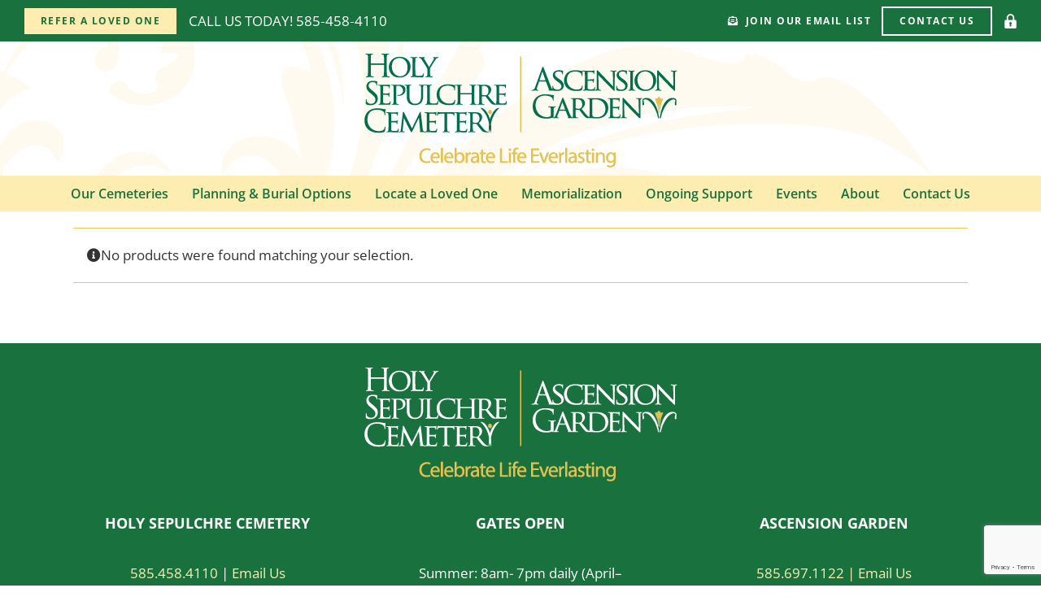

--- FILE ---
content_type: text/html; charset=UTF-8
request_url: https://holysepulchre.org/product-category/flowers-crypts/?product_orderby=default&product_order=desc
body_size: 15570
content:
<!DOCTYPE html>
<html class="avada-html-layout-wide avada-html-header-position-top avada-html-is-archive" lang="en-US">
<head>
	<meta http-equiv="X-UA-Compatible" content="IE=edge" />
	<meta http-equiv="Content-Type" content="text/html; charset=utf-8"/>
	<meta name="viewport" content="width=device-width, initial-scale=1" />
	<meta name='robots' content='index, follow, max-image-preview:large, max-snippet:-1, max-video-preview:-1' />
	<style>img:is([sizes="auto" i], [sizes^="auto," i]) { contain-intrinsic-size: 3000px 1500px }</style>
	
	<!-- This site is optimized with the Yoast SEO plugin v25.9 - https://yoast.com/wordpress/plugins/seo/ -->
	<title>Flowers - Crypts Archives - Holy Sepulchre Cemetery</title>
	<link rel="canonical" href="https://holysepulchre.org/product-category/flowers-crypts/" />
	<meta property="og:locale" content="en_US" />
	<meta property="og:type" content="article" />
	<meta property="og:title" content="Flowers - Crypts Archives - Holy Sepulchre Cemetery" />
	<meta property="og:url" content="https://holysepulchre.org/product-category/flowers-crypts/" />
	<meta property="og:site_name" content="Holy Sepulchre Cemetery" />
	<meta property="og:image" content="https://holysepulchre.org/wp-content/uploads/social-logo-HolySepulchre.jpg" />
	<meta property="og:image:width" content="1200" />
	<meta property="og:image:height" content="630" />
	<meta property="og:image:type" content="image/jpeg" />
	<meta name="twitter:card" content="summary_large_image" />
	<meta name="twitter:site" content="@HSC_AG_Cemetery" />
	<script type="application/ld+json" class="yoast-schema-graph">{"@context":"https://schema.org","@graph":[{"@type":"CollectionPage","@id":"https://holysepulchre.org/product-category/flowers-crypts/","url":"https://holysepulchre.org/product-category/flowers-crypts/","name":"Flowers - Crypts Archives - Holy Sepulchre Cemetery","isPartOf":{"@id":"https://holysepulchre.org/#website"},"breadcrumb":{"@id":"https://holysepulchre.org/product-category/flowers-crypts/#breadcrumb"},"inLanguage":"en-US"},{"@type":"BreadcrumbList","@id":"https://holysepulchre.org/product-category/flowers-crypts/#breadcrumb","itemListElement":[{"@type":"ListItem","position":1,"name":"Home","item":"https://holysepulchre.org/"},{"@type":"ListItem","position":2,"name":"Flowers - Crypts"}]},{"@type":"WebSite","@id":"https://holysepulchre.org/#website","url":"https://holysepulchre.org/","name":"Holy Sepulchre Cemetery","description":"Rochester, NY","publisher":{"@id":"https://holysepulchre.org/#organization"},"potentialAction":[{"@type":"SearchAction","target":{"@type":"EntryPoint","urlTemplate":"https://holysepulchre.org/?s={search_term_string}"},"query-input":{"@type":"PropertyValueSpecification","valueRequired":true,"valueName":"search_term_string"}}],"inLanguage":"en-US"},{"@type":"Organization","@id":"https://holysepulchre.org/#organization","name":"Holy Sepulchre Cemetery","url":"https://holysepulchre.org/","logo":{"@type":"ImageObject","inLanguage":"en-US","@id":"https://holysepulchre.org/#/schema/logo/image/","url":"https://holysepulchre.org/wp-content/uploads/social-logo-HolySepulchre.jpg","contentUrl":"https://holysepulchre.org/wp-content/uploads/social-logo-HolySepulchre.jpg","width":1200,"height":630,"caption":"Holy Sepulchre Cemetery"},"image":{"@id":"https://holysepulchre.org/#/schema/logo/image/"},"sameAs":["https://www.facebook.com/holysepulchrecemetery","https://x.com/HSC_AG_Cemetery","https://www.instagram.com/holysepulchrecemetery/","https://www.youtube.com/channel/UCMZT-C-gIahakn2-oWE91cw"]}]}</script>
	<!-- / Yoast SEO plugin. -->


<link rel='dns-prefetch' href='//www.google.com' />
<link rel="alternate" type="application/rss+xml" title="Holy Sepulchre Cemetery &raquo; Feed" href="https://holysepulchre.org/feed/" />
<link rel="alternate" type="application/rss+xml" title="Holy Sepulchre Cemetery &raquo; Comments Feed" href="https://holysepulchre.org/comments/feed/" />
<link rel="alternate" type="text/calendar" title="Holy Sepulchre Cemetery &raquo; iCal Feed" href="https://holysepulchre.org/events/?ical=1" />
		
		
		
				<link rel="alternate" type="application/rss+xml" title="Holy Sepulchre Cemetery &raquo; Flowers - Crypts Category Feed" href="https://holysepulchre.org/product-category/flowers-crypts/feed/" />
<link rel='stylesheet' id='wc-authorize-net-cim-credit-card-checkout-block-css' href='https://holysepulchre.org/wp-content/plugins/woocommerce-gateway-authorize-net-cim/assets/css/blocks/wc-authorize-net-cim-checkout-block.css?ver=3.10.13' type='text/css' media='all' />
<link rel='stylesheet' id='wc-authorize-net-cim-echeck-checkout-block-css' href='https://holysepulchre.org/wp-content/plugins/woocommerce-gateway-authorize-net-cim/assets/css/blocks/wc-authorize-net-cim-checkout-block.css?ver=3.10.13' type='text/css' media='all' />
<style id='woocommerce-inline-inline-css' type='text/css'>
.woocommerce form .form-row .required { visibility: visible; }
</style>
<link rel='stylesheet' id='brands-styles-css' href='https://holysepulchre.org/wp-content/plugins/woocommerce/assets/css/brands.css?ver=10.1.3' type='text/css' media='all' />
<link rel='stylesheet' id='sv-wc-payment-gateway-payment-form-v5_15_12-css' href='https://holysepulchre.org/wp-content/plugins/woocommerce-gateway-authorize-net-cim/vendor/skyverge/wc-plugin-framework/woocommerce/payment-gateway/assets/css/frontend/sv-wc-payment-gateway-payment-form.min.css?ver=5.15.12' type='text/css' media='all' />
<link rel='stylesheet' id='__EPYT__style-css' href='https://holysepulchre.org/wp-content/plugins/youtube-embed-plus/styles/ytprefs.min.css?ver=14.2.3' type='text/css' media='all' />
<style id='__EPYT__style-inline-css' type='text/css'>

                .epyt-gallery-thumb {
                        width: 25%;
                }
                
</style>
<link rel='stylesheet' id='fusion-dynamic-css-css' href='https://holysepulchre.org/wp-content/uploads/fusion-styles/b06f4a2c160c7b592e11e5a95f5b1c99.min.css?ver=3.13.2' type='text/css' media='all' />
<!--n2css--><!--n2js--><script type="text/javascript" src="https://holysepulchre.org/wp-includes/js/jquery/jquery.min.js?ver=3.7.1" id="jquery-core-js"></script>
<script type="text/javascript" src="https://holysepulchre.org/wp-content/plugins/woocommerce/assets/js/jquery-blockui/jquery.blockUI.min.js?ver=2.7.0-wc.10.1.3" id="jquery-blockui-js" defer="defer" data-wp-strategy="defer"></script>
<script type="text/javascript" id="wc-add-to-cart-js-extra">
/* <![CDATA[ */
var wc_add_to_cart_params = {"ajax_url":"\/wp-admin\/admin-ajax.php","wc_ajax_url":"\/?wc-ajax=%%endpoint%%","i18n_view_cart":"View cart","cart_url":"https:\/\/holysepulchre.org\/cart\/","is_cart":"","cart_redirect_after_add":"no"};
/* ]]> */
</script>
<script type="text/javascript" src="https://holysepulchre.org/wp-content/plugins/woocommerce/assets/js/frontend/add-to-cart.min.js?ver=10.1.3" id="wc-add-to-cart-js" defer="defer" data-wp-strategy="defer"></script>
<script type="text/javascript" src="https://holysepulchre.org/wp-content/plugins/woocommerce/assets/js/js-cookie/js.cookie.min.js?ver=2.1.4-wc.10.1.3" id="js-cookie-js" defer="defer" data-wp-strategy="defer"></script>
<script type="text/javascript" id="woocommerce-js-extra">
/* <![CDATA[ */
var woocommerce_params = {"ajax_url":"\/wp-admin\/admin-ajax.php","wc_ajax_url":"\/?wc-ajax=%%endpoint%%","i18n_password_show":"Show password","i18n_password_hide":"Hide password"};
/* ]]> */
</script>
<script type="text/javascript" src="https://holysepulchre.org/wp-content/plugins/woocommerce/assets/js/frontend/woocommerce.min.js?ver=10.1.3" id="woocommerce-js" defer="defer" data-wp-strategy="defer"></script>
<script type="text/javascript" id="__ytprefs__-js-extra">
/* <![CDATA[ */
var _EPYT_ = {"ajaxurl":"https:\/\/holysepulchre.org\/wp-admin\/admin-ajax.php","security":"01e88ea8c6","gallery_scrolloffset":"20","eppathtoscripts":"https:\/\/holysepulchre.org\/wp-content\/plugins\/youtube-embed-plus\/scripts\/","eppath":"https:\/\/holysepulchre.org\/wp-content\/plugins\/youtube-embed-plus\/","epresponsiveselector":"[\"iframe.__youtube_prefs__\"]","epdovol":"1","version":"14.2.3","evselector":"iframe.__youtube_prefs__[src], iframe[src*=\"youtube.com\/embed\/\"], iframe[src*=\"youtube-nocookie.com\/embed\/\"]","ajax_compat":"","maxres_facade":"eager","ytapi_load":"light","pause_others":"","stopMobileBuffer":"1","facade_mode":"","not_live_on_channel":""};
/* ]]> */
</script>
<script type="text/javascript" src="https://holysepulchre.org/wp-content/plugins/youtube-embed-plus/scripts/ytprefs.min.js?ver=14.2.3" id="__ytprefs__-js"></script>
<link rel="https://api.w.org/" href="https://holysepulchre.org/wp-json/" /><link rel="alternate" title="JSON" type="application/json" href="https://holysepulchre.org/wp-json/wp/v2/product_cat/41" /><link rel="EditURI" type="application/rsd+xml" title="RSD" href="https://holysepulchre.org/xmlrpc.php?rsd" />
<meta name="generator" content="WordPress 6.8.3" />
<meta name="generator" content="WooCommerce 10.1.3" />
<meta name="tec-api-version" content="v1"><meta name="tec-api-origin" content="https://holysepulchre.org"><link rel="alternate" href="https://holysepulchre.org/wp-json/tribe/events/v1/" /><style type="text/css">dd ul.bulleted {  float:none;clear:both; }</style><style type="text/css" id="css-fb-visibility">@media screen and (max-width: 640px){.fusion-no-small-visibility{display:none !important;}body .sm-text-align-center{text-align:center !important;}body .sm-text-align-left{text-align:left !important;}body .sm-text-align-right{text-align:right !important;}body .sm-flex-align-center{justify-content:center !important;}body .sm-flex-align-flex-start{justify-content:flex-start !important;}body .sm-flex-align-flex-end{justify-content:flex-end !important;}body .sm-mx-auto{margin-left:auto !important;margin-right:auto !important;}body .sm-ml-auto{margin-left:auto !important;}body .sm-mr-auto{margin-right:auto !important;}body .fusion-absolute-position-small{position:absolute;top:auto;width:100%;}.awb-sticky.awb-sticky-small{ position: sticky; top: var(--awb-sticky-offset,0); }}@media screen and (min-width: 641px) and (max-width: 1024px){.fusion-no-medium-visibility{display:none !important;}body .md-text-align-center{text-align:center !important;}body .md-text-align-left{text-align:left !important;}body .md-text-align-right{text-align:right !important;}body .md-flex-align-center{justify-content:center !important;}body .md-flex-align-flex-start{justify-content:flex-start !important;}body .md-flex-align-flex-end{justify-content:flex-end !important;}body .md-mx-auto{margin-left:auto !important;margin-right:auto !important;}body .md-ml-auto{margin-left:auto !important;}body .md-mr-auto{margin-right:auto !important;}body .fusion-absolute-position-medium{position:absolute;top:auto;width:100%;}.awb-sticky.awb-sticky-medium{ position: sticky; top: var(--awb-sticky-offset,0); }}@media screen and (min-width: 1025px){.fusion-no-large-visibility{display:none !important;}body .lg-text-align-center{text-align:center !important;}body .lg-text-align-left{text-align:left !important;}body .lg-text-align-right{text-align:right !important;}body .lg-flex-align-center{justify-content:center !important;}body .lg-flex-align-flex-start{justify-content:flex-start !important;}body .lg-flex-align-flex-end{justify-content:flex-end !important;}body .lg-mx-auto{margin-left:auto !important;margin-right:auto !important;}body .lg-ml-auto{margin-left:auto !important;}body .lg-mr-auto{margin-right:auto !important;}body .fusion-absolute-position-large{position:absolute;top:auto;width:100%;}.awb-sticky.awb-sticky-large{ position: sticky; top: var(--awb-sticky-offset,0); }}</style>	<noscript><style>.woocommerce-product-gallery{ opacity: 1 !important; }</style></noscript>
	<link rel="icon" href="https://holysepulchre.org/wp-content/uploads/swirl-100x100.png" sizes="32x32" />
<link rel="icon" href="https://holysepulchre.org/wp-content/uploads/swirl.png" sizes="192x192" />
<link rel="apple-touch-icon" href="https://holysepulchre.org/wp-content/uploads/swirl.png" />
<meta name="msapplication-TileImage" content="https://holysepulchre.org/wp-content/uploads/swirl.png" />
		<script type="text/javascript">
			var doc = document.documentElement;
			doc.setAttribute( 'data-useragent', navigator.userAgent );
		</script>
		<!-- Global site tag (gtag.js) - HS Google Analytics -->

<script async src="https://www.googletagmanager.com/gtag/js?id=UA-1401846-1"></script>

<script>

  window.dataLayer = window.dataLayer || [];

  function gtag(){dataLayer.push(arguments);}

  gtag('js', new Date());

 

  gtag('config', 'UA-1401846-1');

</script>

<!-- Global site tag (gtag.js) - webCem Google Analytics -->
<script async src="https://www.googletagmanager.com/gtag/js?id=G-4V7Z89B2W0"></script>
<script>
  window.dataLayer = window.dataLayer || [];
  function gtag(){dataLayer.push(arguments);}
  gtag('js', new Date());

  gtag('config', 'G-4V7Z89B2W0');
</script>
	<meta name="google-site-verification" content="bltNFx64A-hYcsWJpYgZRVdT-ci2L2OXoPV1nfIzhgQ" /></head>

<body class="archive tax-product_cat term-flowers-crypts term-41 wp-theme-Avada wp-child-theme-Avada-Child-Theme theme-Avada woocommerce woocommerce-page woocommerce-no-js tribe-no-js page-template-avada-child fusion-image-hovers fusion-pagination-sizing fusion-button_type-flat fusion-button_span-no fusion-button_gradient-linear avada-image-rollover-circle-yes avada-image-rollover-yes avada-image-rollover-direction-left fusion-body ltr fusion-sticky-header no-tablet-sticky-header no-mobile-sticky-header no-mobile-slidingbar fusion-disable-outline fusion-sub-menu-fade mobile-logo-pos-center layout-wide-mode avada-has-boxed-modal-shadow-none layout-scroll-offset-full avada-has-zero-margin-offset-top fusion-top-header menu-text-align-center fusion-woo-product-design-classic fusion-woo-shop-page-columns-4 fusion-woo-related-columns-4 fusion-woo-archive-page-columns-4 fusion-woocommerce-equal-heights avada-has-woo-gallery-disabled woo-sale-badge-circle woo-outofstock-badge-top_bar mobile-menu-design-classic fusion-show-pagination-text fusion-header-layout-v5 avada-responsive avada-footer-fx-none avada-menu-highlight-style-bar fusion-search-form-classic fusion-main-menu-search-dropdown fusion-avatar-square avada-sticky-shrinkage avada-blog-layout-large avada-blog-archive-layout-large avada-ec-not-100-width avada-ec-meta-layout-sidebar avada-header-shadow-no avada-menu-icon-position-right avada-has-mainmenu-dropdown-divider avada-has-header-100-width avada-has-main-nav-search-icon avada-has-100-footer avada-has-breadcrumb-mobile-hidden avada-has-titlebar-hide avada-has-header-bg-image avada-header-bg-no-repeat avada-has-header-bg-full avada-has-pagination-padding avada-flyout-menu-direction-fade avada-ec-views-v2" data-awb-post-id="">
		<a class="skip-link screen-reader-text" href="#content">Skip to content</a>

	<div id="boxed-wrapper">
		
		<div id="wrapper" class="fusion-wrapper">
			<div id="home" style="position:relative;top:-1px;"></div>
														<div id="sliders-container" class="fusion-slider-visibility">
					</div>
				<div class="fusion-tb-header"><div class="fusion-fullwidth fullwidth-box fusion-builder-row-1 fusion-flex-container has-pattern-background has-mask-background hundred-percent-fullwidth non-hundred-percent-height-scrolling fusion-custom-z-index" style="--link_hover_color: #fef9db;--link_color: #ffffff;--awb-border-color:#dddddd;--awb-border-radius-top-left:0px;--awb-border-radius-top-right:0px;--awb-border-radius-bottom-right:0px;--awb-border-radius-bottom-left:0px;--awb-z-index:99;--awb-padding-top:4px;--awb-padding-right:30px;--awb-padding-bottom:4px;--awb-padding-left:30px;--awb-padding-right-small:15px;--awb-padding-left-small:15px;--awb-background-color:#19713e;--awb-flex-wrap:wrap;" ><div class="fusion-builder-row fusion-row fusion-flex-align-items-center fusion-flex-content-wrap" style="width:104% !important;max-width:104% !important;margin-left: calc(-4% / 2 );margin-right: calc(-4% / 2 );"><div class="fusion-layout-column fusion_builder_column fusion-builder-column-0 fusion_builder_column_1_2 1_2 fusion-flex-column" style="--awb-bg-size:cover;--awb-width-large:50%;--awb-margin-top-large:0px;--awb-spacing-right-large:3.84%;--awb-margin-bottom-large:0px;--awb-spacing-left-large:3.84%;--awb-width-medium:50%;--awb-order-medium:0;--awb-spacing-right-medium:3.84%;--awb-spacing-left-medium:3.84%;--awb-width-small:100%;--awb-order-small:0;--awb-spacing-right-small:1.92%;--awb-spacing-left-small:1.92%;" data-scroll-devices="small-visibility,medium-visibility,large-visibility"><div class="fusion-column-wrapper fusion-column-has-shadow fusion-flex-justify-content-flex-start fusion-content-layout-row fusion-flex-align-items-center fusion-content-nowrap"><div class="sm-text-align-center"><a class="fusion-button button-flat button-small button-custom fusion-button-default button-1 fusion-button-default-span fusion-button-default-type" style="--button_accent_color:var(--awb-color8);--button_border_color:#eec752;--button_accent_hover_color:var(--awb-color8);--button_border_hover_color:#ffffff;--button_border_width-top:0px;--button_border_width-right:0px;--button_border_width-bottom:0px;--button_border_width-left:0px;--button_gradient_top_color:var(--awb-color4);--button_gradient_bottom_color:var(--awb-color4);--button_gradient_top_color_hover:var(--awb-color1);--button_gradient_bottom_color_hover:var(--awb-color1);--button_typography-font-family:&quot;Open Sans&quot;;--button_typography-font-style:normal;--button_typography-font-weight:700;" target="_self" href="https://holysepulchre.org/referral/"><span class="fusion-button-text awb-button__text awb-button__text--default">Refer a Loved One</span></a></div><div class="sm-text-align-center" style="text-align:right;"><a class="fusion-button button-flat fusion-button-default-size button-custom fusion-button-default button-2 fusion-button-default-span fusion-button-default-type fusion-no-large-visibility" style="--button_accent_color:var(--awb-color1);--button_border_color:#eec752;--button_accent_hover_color:var(--awb-color4);--button_border_hover_color:var(--awb-color4);--button_border_width-top:0px;--button_border_width-right:0px;--button_border_width-bottom:0px;--button_border_width-left:0px;--button_gradient_top_color:rgba(255,255,255,0);--button_gradient_bottom_color:rgba(255,255,255,0);--button_gradient_top_color_hover:rgba(255,255,255,0);--button_gradient_bottom_color_hover:rgba(255,255,255,0);--button_font_size:12px;--button_padding-right:13px;--button_padding-left:13px;--button_typography-font-family:&quot;Open Sans&quot;;--button_typography-font-style:normal;--button_typography-font-weight:700;" target="_self" href="tel:5854584110"><span class="fusion-button-text awb-button__text awb-button__text--default">CALL US TODAY! 585‑458‑4110</span></a></div><div class="fusion-text fusion-text-1 md-text-align-left sm-text-align-center fusion-no-small-visibility fusion-no-medium-visibility" style="--awb-font-size:17px;--awb-line-height:0;--awb-text-transform:none;--awb-text-color:#ffffff;--awb-margin-left:15px;"><p>CALL US TODAY! <a href="tel:5854584110">585‑458‑4110</a></p>
</div></div></div><div class="fusion-layout-column fusion_builder_column fusion-builder-column-1 fusion_builder_column_1_2 1_2 fusion-flex-column fusion-no-small-visibility" style="--awb-bg-size:cover;--awb-width-large:50%;--awb-margin-top-large:0px;--awb-spacing-right-large:3.84%;--awb-margin-bottom-large:0px;--awb-spacing-left-large:3.84%;--awb-width-medium:50%;--awb-order-medium:0;--awb-spacing-right-medium:3.84%;--awb-spacing-left-medium:3.84%;--awb-width-small:100%;--awb-order-small:0;--awb-spacing-right-small:1.92%;--awb-spacing-left-small:1.92%;" data-scroll-devices="small-visibility,medium-visibility,large-visibility"><div class="fusion-column-wrapper fusion-column-has-shadow fusion-flex-justify-content-flex-end fusion-content-layout-row fusion-flex-align-items-center"><div class="sm-text-align-center" style="text-align:right;"><a class="fusion-button button-flat fusion-button-default-size button-custom fusion-button-default button-3 fusion-button-default-span fusion-button-default-type" style="--button_accent_color:var(--awb-color1);--button_border_color:#eec752;--button_accent_hover_color:var(--awb-color4);--button_border_hover_color:var(--awb-color4);--button_border_width-top:0px;--button_border_width-right:0px;--button_border_width-bottom:0px;--button_border_width-left:0px;--button_gradient_top_color:rgba(255,255,255,0);--button_gradient_bottom_color:rgba(255,255,255,0);--button_gradient_top_color_hover:rgba(255,255,255,0);--button_gradient_bottom_color_hover:rgba(255,255,255,0);--button_font_size:12px;--button_padding-right:13px;--button_padding-left:13px;--button_typography-font-family:&quot;Open Sans&quot;;--button_typography-font-style:normal;--button_typography-font-weight:700;" target="_self" href="https://holysepulchre.org/join-email-list/"><i class="fa-envelope-open-text fas awb-button__icon awb-button__icon--default button-icon-left" aria-hidden="true"></i><span class="fusion-button-text awb-button__text awb-button__text--default">Join our email list</span></a></div><div class="sm-text-align-center" style="text-align:right;"><a class="fusion-button button-flat button-small button-default fusion-button-default button-4 fusion-button-default-span fusion-button-default-type" style="--button_typography-font-family:&quot;Open Sans&quot;;--button_typography-font-style:normal;--button_typography-font-weight:700;--button_margin-right:15px;" target="_self" href="https://holysepulchre.org/contact/"><span class="fusion-button-text awb-button__text awb-button__text--default">Contact Us</span></a></div><div class="fusion-social-links fusion-social-links-1" style="--awb-margin-top:0px;--awb-margin-right:0px;--awb-margin-bottom:0px;--awb-margin-left:0px;--awb-box-border-top:0px;--awb-box-border-right:0px;--awb-box-border-bottom:0px;--awb-box-border-left:0px;--awb-icon-colors-hover:rgba(190,189,189,0.8);--awb-box-colors-hover:rgba(232,232,232,0.8);--awb-box-border-color:var(--awb-color3);--awb-box-border-color-hover:var(--awb-color4);"><div class="fusion-social-networks color-type-custom"><div class="fusion-social-networks-wrapper"><a class="fusion-social-network-icon fusion-tooltip fusion-Vendor Login awb-icon-Vendor Login" style="color:#bebdbd;font-size:14px;" data-placement="bottom" data-title="Vendor Login" data-toggle="tooltip" title="Vendor Login" aria-label="Vendor Login" target="_blank" rel="noopener noreferrer" href="https://holysepulchre.org/vendor-portal/"><img class="lazyload" decoding="async" src="data:image/svg+xml,%3Csvg%20xmlns%3D%27http%3A%2F%2Fwww.w3.org%2F2000%2Fsvg%27%20width%3D%2715%27%20height%3D%2718%27%20viewBox%3D%270%200%2015%2018%27%3E%3Crect%20width%3D%2715%27%20height%3D%2718%27%20fill-opacity%3D%220%22%2F%3E%3C%2Fsvg%3E" data-orig-src="https://holysepulchre.org/wp-content/uploads/lock-icon.png" alt="Vendor Login" width="15" height="18" /></a></div></div></div></div></div><div class="fusion-layout-column fusion_builder_column fusion-builder-column-2 fusion_builder_column_1_2 1_2 fusion-flex-column fusion-no-medium-visibility fusion-no-large-visibility" style="--awb-bg-size:cover;--awb-width-large:50%;--awb-margin-top-large:0px;--awb-spacing-right-large:3.84%;--awb-margin-bottom-large:0px;--awb-spacing-left-large:3.84%;--awb-width-medium:50%;--awb-order-medium:0;--awb-spacing-right-medium:3.84%;--awb-spacing-left-medium:3.84%;--awb-width-small:100%;--awb-order-small:0;--awb-spacing-right-small:1.92%;--awb-spacing-left-small:1.92%;"><div class="fusion-column-wrapper fusion-column-has-shadow fusion-flex-justify-content-center fusion-content-layout-row fusion-flex-align-items-center"><div class="sm-text-align-center" style="text-align:right;"><a class="fusion-button button-flat fusion-button-default-size button-custom fusion-button-default button-5 fusion-button-default-span fusion-button-default-type" style="--button_accent_color:var(--awb-color1);--button_border_color:#eec752;--button_accent_hover_color:var(--awb-color4);--button_border_hover_color:var(--awb-color4);--button_border_width-top:0px;--button_border_width-right:0px;--button_border_width-bottom:0px;--button_border_width-left:0px;--button_gradient_top_color:rgba(255,255,255,0);--button_gradient_bottom_color:rgba(255,255,255,0);--button_gradient_top_color_hover:rgba(255,255,255,0);--button_gradient_bottom_color_hover:rgba(255,255,255,0);--button_font_size:12px;--button_padding-right:10px;--button_padding-left:10px;--button_typography-font-family:&quot;Open Sans&quot;;--button_typography-font-style:normal;--button_typography-font-weight:700;" target="_self" href="https://holysepulchre.org/join-email-list/"><i class="fa-envelope-open-text fas awb-button__icon awb-button__icon--default button-icon-left" aria-hidden="true"></i><span class="fusion-button-text awb-button__text awb-button__text--default">Join our email list</span></a></div><div class="sm-text-align-center" style="text-align:right;"><a class="fusion-button button-flat button-small button-default fusion-button-default button-6 fusion-button-default-span fusion-button-default-type" style="--button_typography-font-family:&quot;Open Sans&quot;;--button_typography-font-style:normal;--button_typography-font-weight:700;--button_margin-right:10px;" target="_self" href="https://holysepulchre.org/contact/"><span class="fusion-button-text awb-button__text awb-button__text--default">Contact Us</span></a></div><div class="fusion-social-links fusion-social-links-2" style="--awb-margin-top:0px;--awb-margin-right:0px;--awb-margin-bottom:0px;--awb-margin-left:0px;--awb-box-border-top:0px;--awb-box-border-right:0px;--awb-box-border-bottom:0px;--awb-box-border-left:0px;--awb-icon-colors-hover:rgba(190,189,189,0.8);--awb-box-colors-hover:rgba(232,232,232,0.8);--awb-box-border-color:var(--awb-color3);--awb-box-border-color-hover:var(--awb-color4);"><div class="fusion-social-networks color-type-custom"><div class="fusion-social-networks-wrapper"><a class="fusion-social-network-icon fusion-tooltip fusion-Vendor Login awb-icon-Vendor Login" style="color:#bebdbd;font-size:14px;" data-placement="bottom" data-title="Vendor Login" data-toggle="tooltip" title="Vendor Login" aria-label="Vendor Login" target="_blank" rel="noopener noreferrer" href="https://holysepulchre.org/vendor-portal/"><img class="lazyload" decoding="async" src="data:image/svg+xml,%3Csvg%20xmlns%3D%27http%3A%2F%2Fwww.w3.org%2F2000%2Fsvg%27%20width%3D%2715%27%20height%3D%2718%27%20viewBox%3D%270%200%2015%2018%27%3E%3Crect%20width%3D%2715%27%20height%3D%2718%27%20fill-opacity%3D%220%22%2F%3E%3C%2Fsvg%3E" data-orig-src="https://holysepulchre.org/wp-content/uploads/lock-icon.png" alt="Vendor Login" width="15" height="18" /></a></div></div></div></div></div></div></div><div class="fusion-fullwidth fullwidth-box fusion-builder-row-2 fusion-flex-container fusion-parallax-none hundred-percent-fullwidth non-hundred-percent-height-scrolling lazyload" style="--awb-border-color:#ededed;--awb-border-radius-top-left:0px;--awb-border-radius-top-right:0px;--awb-border-radius-bottom-right:0px;--awb-border-radius-bottom-left:0px;--awb-padding-top:15px;--awb-padding-right:30px;--awb-padding-bottom:10px;--awb-padding-left:30px;--awb-padding-top-small:30px;--awb-padding-bottom-small:30px;--awb-background-color:#ffffff;--awb-background-size:cover;--awb-flex-wrap:wrap;" data-bg="https://holysepulchre.org/wp-content/uploads/bg-img.png" ><div class="fusion-builder-row fusion-row fusion-flex-align-items-center fusion-flex-content-wrap" style="width:calc( 100% + 0px ) !important;max-width:calc( 100% + 0px ) !important;margin-left: calc(-0px / 2 );margin-right: calc(-0px / 2 );"><div class="fusion-layout-column fusion_builder_column fusion-builder-column-3 fusion_builder_column_1_1 1_1 fusion-flex-column" style="--awb-bg-size:cover;--awb-width-large:100%;--awb-margin-top-large:0px;--awb-spacing-right-large:0px;--awb-margin-bottom-large:0px;--awb-spacing-left-large:0px;--awb-width-medium:100%;--awb-order-medium:0;--awb-spacing-right-medium:0px;--awb-spacing-left-medium:0px;--awb-width-small:100%;--awb-order-small:0;--awb-spacing-right-small:0px;--awb-margin-bottom-small:0px;--awb-spacing-left-small:0px;"><div class="fusion-column-wrapper fusion-column-has-shadow fusion-flex-justify-content-center fusion-content-layout-column"><div class="fusion-image-element " style="text-align:center;--awb-caption-title-font-family:var(--h2_typography-font-family);--awb-caption-title-font-weight:var(--h2_typography-font-weight);--awb-caption-title-font-style:var(--h2_typography-font-style);--awb-caption-title-size:var(--h2_typography-font-size);--awb-caption-title-transform:var(--h2_typography-text-transform);--awb-caption-title-line-height:var(--h2_typography-line-height);--awb-caption-title-letter-spacing:var(--h2_typography-letter-spacing);"><span class=" has-fusion-standard-logo fusion-imageframe imageframe-none imageframe-1 hover-type-none"><a class="fusion-no-lightbox" href="https://holysepulchre.org/" target="_self"><img fetchpriority="high" decoding="async" src="https://holysepulchre.org/wp-content/uploads/logo.png" data-orig-src="https://holysepulchre.org/wp-content/uploads/logo.png" srcset="data:image/svg+xml,%3Csvg%20xmlns%3D%27http%3A%2F%2Fwww.w3.org%2F2000%2Fsvg%27%20width%3D%27385%27%20height%3D%27140%27%20viewBox%3D%270%200%20385%20140%27%3E%3Crect%20width%3D%27385%27%20height%3D%27140%27%20fill-opacity%3D%220%22%2F%3E%3C%2Fsvg%3E" data-srcset="https://holysepulchre.org/wp-content/uploads/logo.png 1x, 2x" style="max-height:140px;height:auto;" width="385" height="140" class="lazyload img-responsive fusion-standard-logo" alt="Holy Sepulchre Cemetery Logo" /></a></span></div><div class="fusion-separator fusion-no-large-visibility fusion-full-width-sep" style="align-self: center;margin-left: auto;margin-right: auto;margin-top:10px;width:100%;"></div><nav class="awb-menu awb-menu_row awb-menu_em-hover mobile-mode-collapse-to-button awb-menu_icons-left awb-menu_dc-no mobile-trigger-fullwidth-on awb-menu_mobile-toggle awb-menu_indent-left awb-menu_mt-fullwidth mobile-size-column-relative loading mega-menu-loading awb-menu_desktop awb-menu_dropdown awb-menu_expand-right awb-menu_transition-opacity fusion-no-large-visibility" style="--awb-text-transform:none;--awb-gap:29px;--awb-justify-content:space-around;--awb-border-top:3px;--awb-color:#19713e;--awb-active-color:#19713e;--awb-active-border-top:3px;--awb-active-border-color:#19713e;--awb-submenu-color:#333333;--awb-submenu-bg:#f2efef;--awb-submenu-sep-color:#dcdadb;--awb-submenu-border-radius-top-left:0px;--awb-submenu-border-radius-top-right:0px;--awb-submenu-border-radius-bottom-right:1px;--awb-submenu-border-radius-bottom-left:1px;--awb-submenu-active-bg:#f8f8f8;--awb-submenu-active-color:#333333;--awb-submenu-font-size:15px;--awb-submenu-text-transform:none;--awb-icons-color:#19713e;--awb-icons-hover-color:#19713e;--awb-main-justify-content:flex-start;--awb-mobile-nav-button-align-hor:flex-end;--awb-mobile-bg:#19713e;--awb-mobile-color:#ffffff;--awb-mobile-nav-items-height:55;--awb-mobile-active-bg:#eec752;--awb-mobile-active-color:#ffffff;--awb-mobile-trigger-font-size:16px;--awb-mobile-trigger-color:#ffffff;--awb-mobile-trigger-background-color:#19713e;--awb-mobile-font-size:16px;--awb-mobile-sep-color:rgba(255,255,255,0.35);--awb-mobile-justify:flex-start;--awb-mobile-caret-left:auto;--awb-mobile-caret-right:0;--awb-box-shadow:0px 3px 10px 0px rgba(0,0,0,0.03);;--awb-fusion-font-family-typography:&quot;Open Sans&quot;;--awb-fusion-font-style-typography:normal;--awb-fusion-font-weight-typography:600;--awb-fusion-font-family-submenu-typography:inherit;--awb-fusion-font-style-submenu-typography:normal;--awb-fusion-font-weight-submenu-typography:400;--awb-fusion-font-family-mobile-typography:&quot;Open Sans&quot;;--awb-fusion-font-style-mobile-typography:normal;--awb-fusion-font-weight-mobile-typography:400;" aria-label="*Primary Menu" data-breakpoint="1024" data-count="0" data-transition-type="center" data-transition-time="300" data-expand="right"><button type="button" class="awb-menu__m-toggle" aria-expanded="false" aria-controls="menu-primary-menu"><span class="awb-menu__m-toggle-inner"><span class="collapsed-nav-text">Go to...</span><span class="awb-menu__m-collapse-icon"><span class="awb-menu__m-collapse-icon-open fa-bars fas"></span><span class="awb-menu__m-collapse-icon-close fa-times fas"></span></span></span></button><ul id="menu-primary-menu" class="fusion-menu awb-menu__main-ul awb-menu__main-ul_row"><li  id="menu-item-4370"  class="menu-item menu-item-type-post_type menu-item-object-page menu-item-has-children menu-item-4370 awb-menu__li awb-menu__main-li awb-menu__main-li_regular"  data-item-id="4370"><span class="awb-menu__main-background-default awb-menu__main-background-default_center"></span><span class="awb-menu__main-background-active awb-menu__main-background-active_center"></span><a  href="https://holysepulchre.org/our-cemeteries/" class="awb-menu__main-a awb-menu__main-a_regular"><span class="menu-text">Our Cemeteries</span><span class="awb-menu__open-nav-submenu-hover"></span></a><button type="button" aria-label="Open submenu of Our Cemeteries" aria-expanded="false" class="awb-menu__open-nav-submenu_mobile awb-menu__open-nav-submenu_main"></button><div class="awb-menu__mega-wrap" id="awb-mega-menu-4372" data-width="custom_width" style="--awb-megamenu-width:825px"><div class="fusion-fullwidth fullwidth-box fusion-builder-row-2-1 fusion-flex-container has-pattern-background has-mask-background nonhundred-percent-fullwidth non-hundred-percent-height-scrolling" style="--awb-border-radius-top-left:0px;--awb-border-radius-top-right:0px;--awb-border-radius-bottom-right:0px;--awb-border-radius-bottom-left:0px;--awb-padding-top:0px;--awb-padding-right:0px;--awb-padding-bottom:0px;--awb-padding-left:0px;--awb-flex-wrap:wrap;--awb-box-shadow:0px 3px 10px 0px rgba(0,0,0,0.1);" ><div class="fusion-builder-row fusion-row fusion-flex-align-items-stretch fusion-flex-content-wrap" style="max-width:calc( 1100px + 0px );margin-left: calc(-0px / 2 );margin-right: calc(-0px / 2 );"><div class="fusion-layout-column fusion_builder_column fusion-builder-column-4 fusion_builder_column_1_3 1_3 fusion-flex-column" style="--awb-padding-top:30px;--awb-padding-right:15px;--awb-padding-bottom:30px;--awb-padding-left:30px;--awb-bg-color:var(--awb-color1);--awb-bg-color-hover:var(--awb-color1);--awb-bg-size:cover;--awb-width-large:33.333333333333%;--awb-flex-grow:0;--awb-flex-shrink:0;--awb-margin-top-large:0px;--awb-spacing-right-large:0px;--awb-margin-bottom-large:0px;--awb-spacing-left-large:0px;--awb-width-medium:33.333333333333%;--awb-order-medium:0;--awb-flex-grow-medium:0;--awb-flex-shrink-medium:0;--awb-spacing-right-medium:0px;--awb-spacing-left-medium:0px;--awb-width-small:100%;--awb-order-small:0;--awb-flex-grow-small:0;--awb-flex-shrink-small:0;--awb-spacing-right-small:0px;--awb-spacing-left-small:0px;" data-scroll-devices="small-visibility,medium-visibility,large-visibility"><div class="fusion-column-wrapper fusion-column-has-shadow fusion-flex-justify-content-flex-start fusion-content-layout-column"><div class="fusion-image-element " style="--awb-margin-bottom:15px;--awb-caption-title-font-family:var(--h2_typography-font-family);--awb-caption-title-font-weight:var(--h2_typography-font-weight);--awb-caption-title-font-style:var(--h2_typography-font-style);--awb-caption-title-size:var(--h2_typography-font-size);--awb-caption-title-transform:var(--h2_typography-text-transform);--awb-caption-title-line-height:var(--h2_typography-line-height);--awb-caption-title-letter-spacing:var(--h2_typography-letter-spacing);"><span class=" fusion-imageframe imageframe-none imageframe-2 hover-type-zoomin" style="border-radius:2px;"><a class="fusion-no-lightbox" href="https://holysepulchre.org/our-cemeteries/holy-sepulchre/" target="_self" aria-label="holy-sepulchre"><img decoding="async" width="1295" height="1295" src="https://holysepulchre.org/wp-content/uploads/holy-sepulchre.webp" data-orig-src="https://holysepulchre.org/wp-content/uploads/holy-sepulchre.webp" alt class="lazyload img-responsive wp-image-4430" srcset="data:image/svg+xml,%3Csvg%20xmlns%3D%27http%3A%2F%2Fwww.w3.org%2F2000%2Fsvg%27%20width%3D%271295%27%20height%3D%271295%27%20viewBox%3D%270%200%201295%201295%27%3E%3Crect%20width%3D%271295%27%20height%3D%271295%27%20fill-opacity%3D%220%22%2F%3E%3C%2Fsvg%3E" data-srcset="https://holysepulchre.org/wp-content/uploads/holy-sepulchre-66x66.webp 66w, https://holysepulchre.org/wp-content/uploads/holy-sepulchre-75x75.webp 75w, https://holysepulchre.org/wp-content/uploads/holy-sepulchre-100x100.webp 100w, https://holysepulchre.org/wp-content/uploads/holy-sepulchre-150x150.webp 150w, https://holysepulchre.org/wp-content/uploads/holy-sepulchre-200x200.webp 200w, https://holysepulchre.org/wp-content/uploads/holy-sepulchre-300x300.webp 300w, https://holysepulchre.org/wp-content/uploads/holy-sepulchre-400x400.webp 400w, https://holysepulchre.org/wp-content/uploads/holy-sepulchre-600x600.webp 600w, https://holysepulchre.org/wp-content/uploads/holy-sepulchre-768x768.webp 768w, https://holysepulchre.org/wp-content/uploads/holy-sepulchre-800x800.webp 800w, https://holysepulchre.org/wp-content/uploads/holy-sepulchre-1024x1024.webp 1024w, https://holysepulchre.org/wp-content/uploads/holy-sepulchre-1200x1200.webp 1200w, https://holysepulchre.org/wp-content/uploads/holy-sepulchre.webp 1295w" data-sizes="auto" data-orig-sizes="(max-width: 640px) 100vw, 400px" /></a></span></div><nav class="awb-submenu awb-submenu_column awb-submenu_em-hover awb-submenu_icons-left awb-submenu_dc-yes awb-submenu_transition-fade awb-submenu_dropdown awb-submenu_expand-right" style="--awb-main-justify-content:center;--awb-border-color:hsla(var(--awb-color1-h),var(--awb-color1-s),var(--awb-color1-l),calc(var(--awb-color1-a) - 100%));--awb-color:var(--awb-custom10);--awb-active-color:var(--awb-color8);--awb-active-border-color:var(--awb-color4);--awb-icons-color:var(--awb-color8);--awb-font-size:19px;--awb-min-height:30px;--awb-border-bottom:1px;--awb-active-border-bottom:1px;--awb-fusion-font-family-typography:&quot;Cinzel&quot;;--awb-fusion-font-style-typography:normal;--awb-fusion-font-weight-typography:600;--awb-fusion-font-family-submenu-typography:inherit;--awb-fusion-font-style-submenu-typography:normal;--awb-fusion-font-weight-submenu-typography:400;" aria-label="Menu" data-count="0" data-transition-type="fade" data-transition-time="300" data-breakpoint="0"><ul id="menu-our-cemeteries-hs" class="fusion-menu awb-submenu__main-ul awb-submenu__main-ul_column"><li  id="menu-item-4373"  class="menu-item menu-item-type-post_type menu-item-object-page menu-item-4373 awb-submenu__li awb-submenu__main-li awb-submenu__main-li_regular"  data-item-id="4373"><span class="awb-submenu__main-background-default awb-submenu__main-background-default_fade"></span><span class="awb-submenu__main-background-active awb-submenu__main-background-active_fade"></span><a  href="https://holysepulchre.org/our-cemeteries/holy-sepulchre/" class="awb-submenu__main-a awb-submenu__main-a_regular"><span class="menu-text">Holy Sepulchre</span></a></li></ul></nav></div></div><div class="fusion-layout-column fusion_builder_column fusion-builder-column-5 fusion_builder_column_1_3 1_3 fusion-flex-column" style="--awb-padding-top:30px;--awb-padding-right:30px;--awb-padding-bottom:30px;--awb-padding-left:15px;--awb-bg-color:var(--awb-color1);--awb-bg-color-hover:var(--awb-color1);--awb-bg-size:cover;--awb-width-large:33.333333333333%;--awb-flex-grow:0;--awb-flex-shrink:0;--awb-margin-top-large:0px;--awb-spacing-right-large:0px;--awb-margin-bottom-large:0px;--awb-spacing-left-large:0px;--awb-width-medium:33.333333333333%;--awb-order-medium:0;--awb-flex-grow-medium:0;--awb-flex-shrink-medium:0;--awb-spacing-right-medium:0px;--awb-spacing-left-medium:0px;--awb-width-small:100%;--awb-order-small:0;--awb-flex-grow-small:0;--awb-flex-shrink-small:0;--awb-spacing-right-small:0px;--awb-spacing-left-small:0px;" data-scroll-devices="small-visibility,medium-visibility,large-visibility"><div class="fusion-column-wrapper fusion-column-has-shadow fusion-flex-justify-content-flex-start fusion-content-layout-column"><div class="fusion-image-element " style="--awb-margin-bottom:15px;--awb-caption-title-font-family:var(--h2_typography-font-family);--awb-caption-title-font-weight:var(--h2_typography-font-weight);--awb-caption-title-font-style:var(--h2_typography-font-style);--awb-caption-title-size:var(--h2_typography-font-size);--awb-caption-title-transform:var(--h2_typography-text-transform);--awb-caption-title-line-height:var(--h2_typography-line-height);--awb-caption-title-letter-spacing:var(--h2_typography-letter-spacing);"><span class=" fusion-imageframe imageframe-none imageframe-3 hover-type-zoomin" style="border-radius:2px;"><a class="fusion-no-lightbox" href="https://holysepulchre.org/our-cemeteries/ascension-garden/" target="_self" aria-label="ascension-gardens"><img decoding="async" width="1600" height="1600" src="https://holysepulchre.org/wp-content/uploads/ascension-gardens-scaled.webp" data-orig-src="https://holysepulchre.org/wp-content/uploads/ascension-gardens-scaled.webp" alt class="lazyload img-responsive wp-image-4431" srcset="data:image/svg+xml,%3Csvg%20xmlns%3D%27http%3A%2F%2Fwww.w3.org%2F2000%2Fsvg%27%20width%3D%271600%27%20height%3D%271600%27%20viewBox%3D%270%200%201600%201600%27%3E%3Crect%20width%3D%271600%27%20height%3D%271600%27%20fill-opacity%3D%220%22%2F%3E%3C%2Fsvg%3E" data-srcset="https://holysepulchre.org/wp-content/uploads/ascension-gardens-66x66.webp 66w, https://holysepulchre.org/wp-content/uploads/ascension-gardens-75x75.webp 75w, https://holysepulchre.org/wp-content/uploads/ascension-gardens-100x100.webp 100w, https://holysepulchre.org/wp-content/uploads/ascension-gardens-150x150.webp 150w, https://holysepulchre.org/wp-content/uploads/ascension-gardens-200x200.webp 200w, https://holysepulchre.org/wp-content/uploads/ascension-gardens-300x300.webp 300w, https://holysepulchre.org/wp-content/uploads/ascension-gardens-400x400.webp 400w, https://holysepulchre.org/wp-content/uploads/ascension-gardens-600x600.webp 600w, https://holysepulchre.org/wp-content/uploads/ascension-gardens-768x768.webp 768w, https://holysepulchre.org/wp-content/uploads/ascension-gardens-800x800.webp 800w, https://holysepulchre.org/wp-content/uploads/ascension-gardens-1024x1024.webp 1024w, https://holysepulchre.org/wp-content/uploads/ascension-gardens-1200x1200.webp 1200w, https://holysepulchre.org/wp-content/uploads/ascension-gardens-1536x1536.webp 1536w, https://holysepulchre.org/wp-content/uploads/ascension-gardens-scaled.webp 1600w" data-sizes="auto" data-orig-sizes="(max-width: 640px) 100vw, 400px" /></a></span></div><nav class="awb-submenu awb-submenu_column awb-submenu_em-hover awb-submenu_icons-left awb-submenu_dc-yes awb-submenu_transition-fade awb-submenu_dropdown awb-submenu_expand-right" style="--awb-main-justify-content:center;--awb-border-color:hsla(var(--awb-color1-h),var(--awb-color1-s),var(--awb-color1-l),calc(var(--awb-color1-a) - 100%));--awb-color:var(--awb-custom10);--awb-active-color:var(--awb-color8);--awb-active-border-color:var(--awb-color4);--awb-icons-color:var(--awb-color8);--awb-font-size:19px;--awb-min-height:30px;--awb-border-bottom:1px;--awb-active-border-bottom:1px;--awb-fusion-font-family-typography:&quot;Cinzel&quot;;--awb-fusion-font-style-typography:normal;--awb-fusion-font-weight-typography:600;--awb-fusion-font-family-submenu-typography:inherit;--awb-fusion-font-style-submenu-typography:normal;--awb-fusion-font-weight-submenu-typography:400;" aria-label="Menu" data-count="1" data-transition-type="fade" data-transition-time="300" data-breakpoint="0"><ul id="menu-our-cemeteries-a" class="fusion-menu awb-submenu__main-ul awb-submenu__main-ul_column"><li  id="menu-item-4387"  class="menu-item menu-item-type-post_type menu-item-object-page menu-item-4387 awb-submenu__li awb-submenu__main-li awb-submenu__main-li_regular"  data-item-id="4387"><span class="awb-submenu__main-background-default awb-submenu__main-background-default_fade"></span><span class="awb-submenu__main-background-active awb-submenu__main-background-active_fade"></span><a  href="https://holysepulchre.org/our-cemeteries/ascension-garden/" class="awb-submenu__main-a awb-submenu__main-a_regular"><span class="menu-text">Ascension Garden</span></a></li></ul></nav></div></div><div class="fusion-layout-column fusion_builder_column fusion-builder-column-6 fusion_builder_column_1_3 1_3 fusion-flex-column" style="--awb-padding-top:20px;--awb-padding-right:30px;--awb-padding-bottom:30px;--awb-padding-left:30px;--awb-bg-color:var(--awb-color2);--awb-bg-color-hover:var(--awb-color2);--awb-bg-size:cover;--awb-width-large:33.333333333333%;--awb-flex-grow:0;--awb-flex-shrink:0;--awb-margin-top-large:0px;--awb-spacing-right-large:0px;--awb-margin-bottom-large:0px;--awb-spacing-left-large:0px;--awb-width-medium:33.333333333333%;--awb-order-medium:0;--awb-flex-grow-medium:0;--awb-flex-shrink-medium:0;--awb-spacing-right-medium:0px;--awb-spacing-left-medium:0px;--awb-width-small:100%;--awb-order-small:0;--awb-flex-grow-small:0;--awb-flex-shrink-small:0;--awb-spacing-right-small:0px;--awb-spacing-left-small:0px;" data-scroll-devices="small-visibility,medium-visibility,large-visibility"><div class="fusion-column-wrapper fusion-column-has-shadow fusion-flex-justify-content-flex-start fusion-content-layout-column"><nav class="awb-submenu awb-submenu_column awb-submenu_em-hover awb-submenu_icons-left awb-submenu_dc-yes awb-submenu_transition-fade awb-submenu_dropdown awb-submenu_expand-right" style="--awb-main-justify-content:flex-start;--awb-border-color:hsla(var(--awb-color1-h),var(--awb-color1-s),var(--awb-color1-l),calc(var(--awb-color1-a) - 100%));--awb-color:var(--awb-custom10);--awb-active-color:var(--awb-color8);--awb-active-border-color:var(--awb-color4);--awb-icons-color:var(--awb-color8);--awb-items-padding-top:15px;--awb-font-size:19px;--awb-min-height:30px;--awb-border-bottom:1px;--awb-active-border-bottom:1px;--awb-fusion-font-family-typography:&quot;Cinzel&quot;;--awb-fusion-font-style-typography:normal;--awb-fusion-font-weight-typography:600;--awb-fusion-font-family-submenu-typography:inherit;--awb-fusion-font-style-submenu-typography:normal;--awb-fusion-font-weight-submenu-typography:400;" aria-label="Menu" data-count="2" data-transition-type="fade" data-transition-time="300" data-breakpoint="0"><ul id="menu-our-cemeteries" class="fusion-menu awb-submenu__main-ul awb-submenu__main-ul_column"><li  id="menu-item-4340"  class="menu-item menu-item-type-post_type menu-item-object-page menu-item-4340 awb-submenu__li awb-submenu__main-li awb-submenu__main-li_regular"  data-item-id="4340"><span class="awb-submenu__main-background-default awb-submenu__main-background-default_fade"></span><span class="awb-submenu__main-background-active awb-submenu__main-background-active_fade"></span><a  href="https://holysepulchre.org/masses/" class="awb-submenu__main-a awb-submenu__main-a_regular"><span class="menu-text">Virtual Masses</span></a></li><li  id="menu-item-4341"  class="menu-item menu-item-type-post_type menu-item-object-page menu-item-4341 awb-submenu__li awb-submenu__main-li awb-submenu__main-li_regular"  data-item-id="4341"><span class="awb-submenu__main-background-default awb-submenu__main-background-default_fade"></span><span class="awb-submenu__main-background-active awb-submenu__main-background-active_fade"></span><a  href="https://holysepulchre.org/newsletters/" class="awb-submenu__main-a awb-submenu__main-a_regular"><span class="menu-text">Newsletters</span></a></li></ul></nav></div></div></div></div>
</div><ul class="awb-menu__sub-ul awb-menu__sub-ul_main"><li  id="menu-item-4418"  class="menu-item menu-item-type-post_type menu-item-object-page menu-item-4418 awb-menu__li awb-menu__sub-li" ><a  href="https://holysepulchre.org/our-cemeteries/holy-sepulchre/" class="awb-menu__sub-a"><span>Holy Sepulchre</span></a></li><li  id="menu-item-4417"  class="menu-item menu-item-type-post_type menu-item-object-page menu-item-4417 awb-menu__li awb-menu__sub-li" ><a  href="https://holysepulchre.org/our-cemeteries/ascension-garden/" class="awb-menu__sub-a"><span>Ascension Garden</span></a></li><li  id="menu-item-4435"  class="menu-item menu-item-type-post_type menu-item-object-page menu-item-4435 awb-menu__li awb-menu__sub-li" ><a  href="https://holysepulchre.org/masses/" class="awb-menu__sub-a"><span>Virtual Masses</span></a></li><li  id="menu-item-4436"  class="menu-item menu-item-type-post_type menu-item-object-page menu-item-4436 awb-menu__li awb-menu__sub-li" ><a  href="https://holysepulchre.org/newsletters/" class="awb-menu__sub-a"><span>Newsletters</span></a></li></ul></li><li  id="menu-item-4365"  class="menu-item menu-item-type-post_type menu-item-object-page menu-item-has-children menu-item-4365 awb-menu__li awb-menu__main-li awb-menu__main-li_regular"  data-item-id="4365"><span class="awb-menu__main-background-default awb-menu__main-background-default_center"></span><span class="awb-menu__main-background-active awb-menu__main-background-active_center"></span><a  href="https://holysepulchre.org/burial-options/" class="awb-menu__main-a awb-menu__main-a_regular"><span class="menu-text">Planning &#038; Burial Options</span><span class="awb-menu__open-nav-submenu-hover"></span></a><button type="button" aria-label="Open submenu of Planning &amp; Burial Options" aria-expanded="false" class="awb-menu__open-nav-submenu_mobile awb-menu__open-nav-submenu_main"></button><div class="awb-menu__mega-wrap" id="awb-mega-menu-4389" data-width="site_width" style="--awb-megamenu-width:var(--site_width)"><div class="fusion-fullwidth fullwidth-box fusion-builder-row-2-2 fusion-flex-container has-pattern-background has-mask-background nonhundred-percent-fullwidth non-hundred-percent-height-scrolling" style="--awb-border-radius-top-left:0px;--awb-border-radius-top-right:0px;--awb-border-radius-bottom-right:0px;--awb-border-radius-bottom-left:0px;--awb-padding-top:0px;--awb-padding-right:0px;--awb-padding-bottom:0px;--awb-padding-left:30px;--awb-background-color:var(--awb-color1);--awb-flex-wrap:wrap;--awb-box-shadow:0px 3px 10px 0px rgba(0,0,0,0.1);" ><div class="fusion-builder-row fusion-row fusion-flex-align-items-stretch fusion-flex-content-wrap" style="max-width:calc( 1100px + 30px );margin-left: calc(-30px / 2 );margin-right: calc(-30px / 2 );"><div class="fusion-layout-column fusion_builder_column fusion-builder-column-7 fusion_builder_column_1_4 1_4 fusion-flex-column" style="--awb-padding-top:30px;--awb-padding-bottom:30px;--awb-bg-size:cover;--awb-width-large:25%;--awb-flex-grow:0;--awb-flex-shrink:0;--awb-margin-top-large:0px;--awb-spacing-right-large:15px;--awb-margin-bottom-large:0px;--awb-spacing-left-large:15px;--awb-width-medium:25%;--awb-order-medium:0;--awb-flex-grow-medium:0;--awb-flex-shrink-medium:0;--awb-spacing-right-medium:15px;--awb-spacing-left-medium:15px;--awb-width-small:100%;--awb-order-small:0;--awb-flex-grow-small:0;--awb-flex-shrink-small:0;--awb-spacing-right-small:15px;--awb-spacing-left-small:15px;" data-scroll-devices="small-visibility,medium-visibility,large-visibility"><div class="fusion-column-wrapper fusion-column-has-shadow fusion-flex-justify-content-flex-start fusion-content-layout-column"><div class="fusion-image-element " style="--awb-aspect-ratio:1 / 1;--awb-object-position:38% 42%;--awb-margin-bottom:15px;--awb-caption-title-font-family:var(--h2_typography-font-family);--awb-caption-title-font-weight:var(--h2_typography-font-weight);--awb-caption-title-font-style:var(--h2_typography-font-style);--awb-caption-title-size:var(--h2_typography-font-size);--awb-caption-title-transform:var(--h2_typography-text-transform);--awb-caption-title-line-height:var(--h2_typography-line-height);--awb-caption-title-letter-spacing:var(--h2_typography-letter-spacing);"><span class=" fusion-imageframe imageframe-none imageframe-4 hover-type-zoomin has-aspect-ratio" style="border-radius:2px;"><a class="fusion-no-lightbox" href="https://holysepulchre.org/burial-options/traditional-burial/" target="_self" aria-label="DSCF7788"><img decoding="async" width="1600" height="1067" src="https://holysepulchre.org/wp-content/uploads/DSCF7788-scaled.jpg" data-orig-src="https://holysepulchre.org/wp-content/uploads/DSCF7788-scaled.jpg" class="lazyload img-responsive wp-image-3057 img-with-aspect-ratio" data-parent-fit="cover" data-parent-container=".fusion-image-element" alt srcset="data:image/svg+xml,%3Csvg%20xmlns%3D%27http%3A%2F%2Fwww.w3.org%2F2000%2Fsvg%27%20width%3D%271600%27%20height%3D%271067%27%20viewBox%3D%270%200%201600%201067%27%3E%3Crect%20width%3D%271600%27%20height%3D%271067%27%20fill-opacity%3D%220%22%2F%3E%3C%2Fsvg%3E" data-srcset="https://holysepulchre.org/wp-content/uploads/DSCF7788-200x133.jpg 200w, https://holysepulchre.org/wp-content/uploads/DSCF7788-400x267.jpg 400w, https://holysepulchre.org/wp-content/uploads/DSCF7788-600x400.jpg 600w, https://holysepulchre.org/wp-content/uploads/DSCF7788-800x533.jpg 800w, https://holysepulchre.org/wp-content/uploads/DSCF7788-1200x800.jpg 1200w, https://holysepulchre.org/wp-content/uploads/DSCF7788-scaled.jpg 1600w" data-sizes="auto" data-orig-sizes="(max-width: 640px) 100vw, 400px" /></a></span></div><nav class="awb-submenu awb-submenu_column awb-submenu_em-hover awb-submenu_icons-left awb-submenu_dc-yes awb-submenu_transition-fade awb-submenu_dropdown awb-submenu_expand-right" style="--awb-main-justify-content:center;--awb-border-color:hsla(var(--awb-color1-h),var(--awb-color1-s),var(--awb-color1-l),calc(var(--awb-color1-a) - 100%));--awb-color:var(--awb-custom10);--awb-active-color:var(--awb-color8);--awb-active-border-color:var(--awb-color4);--awb-icons-color:var(--awb-color8);--awb-font-size:19px;--awb-min-height:30px;--awb-border-bottom:1px;--awb-active-border-bottom:1px;--awb-fusion-font-family-typography:&quot;Cinzel&quot;;--awb-fusion-font-style-typography:normal;--awb-fusion-font-weight-typography:600;--awb-fusion-font-family-submenu-typography:inherit;--awb-fusion-font-style-submenu-typography:normal;--awb-fusion-font-weight-submenu-typography:400;" aria-label="Menu" data-count="3" data-transition-type="fade" data-transition-time="300" data-breakpoint="0"><ul id="menu-pb-traditional" class="fusion-menu awb-submenu__main-ul awb-submenu__main-ul_column"><li  id="menu-item-4399"  class="menu-item menu-item-type-post_type menu-item-object-page menu-item-4399 awb-submenu__li awb-submenu__main-li awb-submenu__main-li_regular"  data-item-id="4399"><span class="awb-submenu__main-background-default awb-submenu__main-background-default_fade"></span><span class="awb-submenu__main-background-active awb-submenu__main-background-active_fade"></span><a  href="https://holysepulchre.org/burial-options/traditional-burial/" class="awb-submenu__main-a awb-submenu__main-a_regular"><span class="menu-text">Traditional Burial</span></a></li></ul></nav></div></div><div class="fusion-layout-column fusion_builder_column fusion-builder-column-8 fusion_builder_column_1_4 1_4 fusion-flex-column" style="--awb-padding-top:30px;--awb-padding-bottom:30px;--awb-bg-size:cover;--awb-width-large:25%;--awb-flex-grow:0;--awb-flex-shrink:0;--awb-margin-top-large:0px;--awb-spacing-right-large:15px;--awb-margin-bottom-large:0px;--awb-spacing-left-large:15px;--awb-width-medium:25%;--awb-order-medium:0;--awb-flex-grow-medium:0;--awb-flex-shrink-medium:0;--awb-spacing-right-medium:15px;--awb-spacing-left-medium:15px;--awb-width-small:100%;--awb-order-small:0;--awb-flex-grow-small:0;--awb-flex-shrink-small:0;--awb-spacing-right-small:15px;--awb-spacing-left-small:15px;"><div class="fusion-column-wrapper fusion-column-has-shadow fusion-flex-justify-content-flex-start fusion-content-layout-column"><div class="fusion-image-element " style="--awb-aspect-ratio:1 / 1;--awb-object-position:58% 32%;--awb-margin-bottom:15px;--awb-caption-title-font-family:var(--h2_typography-font-family);--awb-caption-title-font-weight:var(--h2_typography-font-weight);--awb-caption-title-font-style:var(--h2_typography-font-style);--awb-caption-title-size:var(--h2_typography-font-size);--awb-caption-title-transform:var(--h2_typography-text-transform);--awb-caption-title-line-height:var(--h2_typography-line-height);--awb-caption-title-letter-spacing:var(--h2_typography-letter-spacing);"><span class=" fusion-imageframe imageframe-none imageframe-5 hover-type-zoomin has-aspect-ratio" style="border-radius:2px;"><a class="fusion-no-lightbox" href="https://holysepulchre.org/burial-options/above-ground-options/" target="_self" aria-label="christ-our-light"><img decoding="async" width="1776" height="1184" src="https://holysepulchre.org/wp-content/uploads/christ-our-light.jpg" data-orig-src="https://holysepulchre.org/wp-content/uploads/christ-our-light.jpg" class="lazyload img-responsive wp-image-939 img-with-aspect-ratio" data-parent-fit="cover" data-parent-container=".fusion-image-element" alt srcset="data:image/svg+xml,%3Csvg%20xmlns%3D%27http%3A%2F%2Fwww.w3.org%2F2000%2Fsvg%27%20width%3D%271776%27%20height%3D%271184%27%20viewBox%3D%270%200%201776%201184%27%3E%3Crect%20width%3D%271776%27%20height%3D%271184%27%20fill-opacity%3D%220%22%2F%3E%3C%2Fsvg%3E" data-srcset="https://holysepulchre.org/wp-content/uploads/christ-our-light-200x133.jpg 200w, https://holysepulchre.org/wp-content/uploads/christ-our-light-400x267.jpg 400w, https://holysepulchre.org/wp-content/uploads/christ-our-light-600x400.jpg 600w, https://holysepulchre.org/wp-content/uploads/christ-our-light-800x533.jpg 800w, https://holysepulchre.org/wp-content/uploads/christ-our-light-1200x800.jpg 1200w, https://holysepulchre.org/wp-content/uploads/christ-our-light.jpg 1776w" data-sizes="auto" data-orig-sizes="(max-width: 640px) 100vw, 400px" /></a></span></div><nav class="awb-submenu awb-submenu_column awb-submenu_em-hover awb-submenu_icons-left awb-submenu_dc-yes awb-submenu_transition-fade awb-submenu_dropdown awb-submenu_expand-right" style="--awb-main-justify-content:center;--awb-border-color:hsla(var(--awb-color1-h),var(--awb-color1-s),var(--awb-color1-l),calc(var(--awb-color1-a) - 100%));--awb-color:var(--awb-custom10);--awb-active-color:var(--awb-color8);--awb-active-border-color:var(--awb-color4);--awb-icons-color:var(--awb-color8);--awb-font-size:19px;--awb-min-height:30px;--awb-border-bottom:1px;--awb-active-border-bottom:1px;--awb-fusion-font-family-typography:&quot;Cinzel&quot;;--awb-fusion-font-style-typography:normal;--awb-fusion-font-weight-typography:600;--awb-fusion-font-family-submenu-typography:inherit;--awb-fusion-font-style-submenu-typography:normal;--awb-fusion-font-weight-submenu-typography:400;" aria-label="Menu" data-count="4" data-transition-type="fade" data-transition-time="300" data-breakpoint="0"><ul id="menu-pb-above-ground" class="fusion-menu awb-submenu__main-ul awb-submenu__main-ul_column"><li  id="menu-item-4400"  class="menu-item menu-item-type-post_type menu-item-object-page menu-item-4400 awb-submenu__li awb-submenu__main-li awb-submenu__main-li_regular"  data-item-id="4400"><span class="awb-submenu__main-background-default awb-submenu__main-background-default_fade"></span><span class="awb-submenu__main-background-active awb-submenu__main-background-active_fade"></span><a  href="https://holysepulchre.org/burial-options/above-ground-options/" class="awb-submenu__main-a awb-submenu__main-a_regular"><span class="menu-text">Above Ground Burial</span></a></li></ul></nav></div></div><div class="fusion-layout-column fusion_builder_column fusion-builder-column-9 fusion_builder_column_1_4 1_4 fusion-flex-column" style="--awb-padding-top:30px;--awb-padding-bottom:25px;--awb-bg-size:cover;--awb-width-large:25%;--awb-flex-grow:0;--awb-flex-shrink:0;--awb-margin-top-large:0px;--awb-spacing-right-large:15px;--awb-margin-bottom-large:0px;--awb-spacing-left-large:15px;--awb-width-medium:25%;--awb-order-medium:0;--awb-flex-grow-medium:0;--awb-flex-shrink-medium:0;--awb-spacing-right-medium:15px;--awb-spacing-left-medium:15px;--awb-width-small:100%;--awb-order-small:0;--awb-flex-grow-small:0;--awb-flex-shrink-small:0;--awb-spacing-right-small:15px;--awb-spacing-left-small:15px;"><div class="fusion-column-wrapper fusion-column-has-shadow fusion-flex-justify-content-flex-start fusion-content-layout-column"><div class="fusion-image-element " style="--awb-aspect-ratio:1 / 1;--awb-object-position:44% 7%;--awb-margin-bottom:15px;--awb-caption-title-font-family:var(--h2_typography-font-family);--awb-caption-title-font-weight:var(--h2_typography-font-weight);--awb-caption-title-font-style:var(--h2_typography-font-style);--awb-caption-title-size:var(--h2_typography-font-size);--awb-caption-title-transform:var(--h2_typography-text-transform);--awb-caption-title-line-height:var(--h2_typography-line-height);--awb-caption-title-letter-spacing:var(--h2_typography-letter-spacing);"><span class=" fusion-imageframe imageframe-none imageframe-6 hover-type-zoomin has-aspect-ratio" style="border-radius:2px;"><a class="fusion-no-lightbox" href="https://holysepulchre.org/burial-options/cremation/" target="_self" aria-label="hs-cremation-columbarium"><img decoding="async" width="1321" height="1600" src="https://holysepulchre.org/wp-content/uploads/hs-cremation-columbarium-scaled.webp" data-orig-src="https://holysepulchre.org/wp-content/uploads/hs-cremation-columbarium-scaled.webp" class="lazyload img-responsive wp-image-4433 img-with-aspect-ratio" data-parent-fit="cover" data-parent-container=".fusion-image-element" alt srcset="data:image/svg+xml,%3Csvg%20xmlns%3D%27http%3A%2F%2Fwww.w3.org%2F2000%2Fsvg%27%20width%3D%271321%27%20height%3D%271600%27%20viewBox%3D%270%200%201321%201600%27%3E%3Crect%20width%3D%271321%27%20height%3D%271600%27%20fill-opacity%3D%220%22%2F%3E%3C%2Fsvg%3E" data-srcset="https://holysepulchre.org/wp-content/uploads/hs-cremation-columbarium-200x242.webp 200w, https://holysepulchre.org/wp-content/uploads/hs-cremation-columbarium-248x300.webp 248w, https://holysepulchre.org/wp-content/uploads/hs-cremation-columbarium-400x485.webp 400w, https://holysepulchre.org/wp-content/uploads/hs-cremation-columbarium-600x727.webp 600w, https://holysepulchre.org/wp-content/uploads/hs-cremation-columbarium-768x930.webp 768w, https://holysepulchre.org/wp-content/uploads/hs-cremation-columbarium-800x969.webp 800w, https://holysepulchre.org/wp-content/uploads/hs-cremation-columbarium-845x1024.webp 845w, https://holysepulchre.org/wp-content/uploads/hs-cremation-columbarium-1200x1454.webp 1200w, https://holysepulchre.org/wp-content/uploads/hs-cremation-columbarium-1268x1536.webp 1268w, https://holysepulchre.org/wp-content/uploads/hs-cremation-columbarium-scaled.webp 1321w" data-sizes="auto" data-orig-sizes="(max-width: 640px) 100vw, 400px" /></a></span></div><nav class="awb-submenu awb-submenu_column awb-submenu_em-hover awb-submenu_icons-left awb-submenu_dc-yes awb-submenu_transition-fade awb-submenu_dropdown awb-submenu_expand-right" style="--awb-main-justify-content:center;--awb-border-color:hsla(var(--awb-color1-h),var(--awb-color1-s),var(--awb-color1-l),calc(var(--awb-color1-a) - 100%));--awb-color:var(--awb-custom10);--awb-active-color:var(--awb-color8);--awb-active-border-color:var(--awb-color4);--awb-icons-color:var(--awb-color8);--awb-font-size:19px;--awb-min-height:30px;--awb-border-bottom:1px;--awb-active-border-bottom:1px;--awb-fusion-font-family-typography:&quot;Cinzel&quot;;--awb-fusion-font-style-typography:normal;--awb-fusion-font-weight-typography:600;--awb-fusion-font-family-submenu-typography:inherit;--awb-fusion-font-style-submenu-typography:normal;--awb-fusion-font-weight-submenu-typography:400;" aria-label="Menu" data-count="5" data-transition-type="fade" data-transition-time="300" data-breakpoint="0"><ul id="menu-pb-cremation" class="fusion-menu awb-submenu__main-ul awb-submenu__main-ul_column"><li  id="menu-item-4401"  class="menu-item menu-item-type-post_type menu-item-object-page menu-item-4401 awb-submenu__li awb-submenu__main-li awb-submenu__main-li_regular"  data-item-id="4401"><span class="awb-submenu__main-background-default awb-submenu__main-background-default_fade"></span><span class="awb-submenu__main-background-active awb-submenu__main-background-active_fade"></span><a  href="https://holysepulchre.org/burial-options/cremation/" class="awb-submenu__main-a awb-submenu__main-a_regular"><span class="menu-text">Cremation</span></a></li></ul></nav></div></div><div class="fusion-layout-column fusion_builder_column fusion-builder-column-10 fusion_builder_column_1_4 1_4 fusion-flex-column" style="--awb-padding-top:20px;--awb-padding-right:30px;--awb-padding-left:30px;--awb-bg-color:var(--awb-color2);--awb-bg-color-hover:var(--awb-color2);--awb-bg-size:cover;--awb-width-large:25%;--awb-flex-grow:0;--awb-flex-shrink:0;--awb-margin-top-large:0px;--awb-spacing-right-large:15px;--awb-margin-bottom-large:0px;--awb-spacing-left-large:15px;--awb-width-medium:25%;--awb-order-medium:0;--awb-flex-grow-medium:0;--awb-flex-shrink-medium:0;--awb-spacing-right-medium:15px;--awb-spacing-left-medium:15px;--awb-width-small:100%;--awb-order-small:0;--awb-flex-grow-small:0;--awb-flex-shrink-small:0;--awb-spacing-right-small:15px;--awb-spacing-left-small:15px;" data-scroll-devices="small-visibility,medium-visibility,large-visibility"><div class="fusion-column-wrapper fusion-column-has-shadow fusion-flex-justify-content-flex-start fusion-content-layout-column"><nav class="awb-submenu awb-submenu_column awb-submenu_em-hover awb-submenu_icons-left awb-submenu_dc-yes awb-submenu_transition-fade awb-submenu_dropdown awb-submenu_expand-right" style="--awb-main-justify-content:flex-start;--awb-border-color:hsla(var(--awb-color1-h),var(--awb-color1-s),var(--awb-color1-l),calc(var(--awb-color1-a) - 100%));--awb-color:var(--awb-custom10);--awb-active-color:var(--awb-color8);--awb-active-border-color:var(--awb-color4);--awb-icons-color:var(--awb-color8);--awb-items-padding-top:15px;--awb-font-size:19px;--awb-min-height:30px;--awb-border-bottom:1px;--awb-active-border-bottom:1px;--awb-fusion-font-family-typography:&quot;Cinzel&quot;;--awb-fusion-font-style-typography:normal;--awb-fusion-font-weight-typography:600;--awb-fusion-font-family-submenu-typography:inherit;--awb-fusion-font-style-submenu-typography:normal;--awb-fusion-font-weight-submenu-typography:400;" aria-label="Menu" data-count="6" data-transition-type="fade" data-transition-time="300" data-breakpoint="0" id="pb-menu"><ul id="menu-planning-burial" class="fusion-menu awb-submenu__main-ul awb-submenu__main-ul_column"><li  id="menu-item-4343"  class="menu-item menu-item-type-post_type menu-item-object-page menu-item-4343 awb-submenu__li awb-submenu__main-li awb-submenu__main-li_regular"  data-item-id="4343"><span class="awb-submenu__main-background-default awb-submenu__main-background-default_fade"></span><span class="awb-submenu__main-background-active awb-submenu__main-background-active_fade"></span><a  href="https://holysepulchre.org/about-us/frequently-asked-questions/" class="awb-submenu__main-a awb-submenu__main-a_regular"><span class="menu-text">FAQ</span></a></li><li  id="menu-item-4345"  class="menu-item menu-item-type-post_type menu-item-object-page menu-item-4345 awb-submenu__li awb-submenu__main-li awb-submenu__main-li_regular"  data-item-id="4345"><span class="awb-submenu__main-background-default awb-submenu__main-background-default_fade"></span><span class="awb-submenu__main-background-active awb-submenu__main-background-active_fade"></span><a  href="https://holysepulchre.org/burial-options/green-burial/" class="awb-submenu__main-a awb-submenu__main-a_regular"><span class="menu-text">Green Burial</span></a></li><li  id="menu-item-4344"  class="menu-item menu-item-type-post_type menu-item-object-page menu-item-4344 awb-submenu__li awb-submenu__main-li awb-submenu__main-li_regular"  data-item-id="4344"><span class="awb-submenu__main-background-default awb-submenu__main-background-default_fade"></span><span class="awb-submenu__main-background-active awb-submenu__main-background-active_fade"></span><a  href="https://holysepulchre.org/burial-options/childrens-burial-options/" class="awb-submenu__main-a awb-submenu__main-a_regular"><span class="menu-text">Children’s Burial</span></a></li><li  id="menu-item-4347"  class="menu-item menu-item-type-post_type menu-item-object-page menu-item-4347 awb-submenu__li awb-submenu__main-li awb-submenu__main-li_regular"  data-item-id="4347"><span class="awb-submenu__main-background-default awb-submenu__main-background-default_fade"></span><span class="awb-submenu__main-background-active awb-submenu__main-background-active_fade"></span><a  href="https://holysepulchre.org/our-chapels/" class="awb-submenu__main-a awb-submenu__main-a_regular"><span class="menu-text">Chapels</span></a></li><li  id="menu-item-4348"  class="menu-item menu-item-type-post_type menu-item-object-page menu-item-4348 awb-submenu__li awb-submenu__main-li awb-submenu__main-li_regular"  data-item-id="4348"><span class="awb-submenu__main-background-default awb-submenu__main-background-default_fade"></span><span class="awb-submenu__main-background-active awb-submenu__main-background-active_fade"></span><a  href="https://holysepulchre.org/our-cemeteries/gate-houses/" class="awb-submenu__main-a awb-submenu__main-a_regular"><span class="menu-text">Gate Houses</span></a></li><li  id="menu-item-4346"  class="menu-item menu-item-type-post_type menu-item-object-page menu-item-4346 awb-submenu__li awb-submenu__main-li awb-submenu__main-li_regular"  data-item-id="4346"><span class="awb-submenu__main-background-default awb-submenu__main-background-default_fade"></span><span class="awb-submenu__main-background-active awb-submenu__main-background-active_fade"></span><a  href="https://holysepulchre.org/burial-options/pricing/" class="awb-submenu__main-a awb-submenu__main-a_regular"><span class="menu-text">Pricing &#038; Payment Options</span></a></li></ul></nav></div></div></div></div>
</div><ul class="awb-menu__sub-ul awb-menu__sub-ul_main"><li  id="menu-item-4443"  class="menu-item menu-item-type-post_type menu-item-object-page menu-item-4443 awb-menu__li awb-menu__sub-li" ><a  href="https://holysepulchre.org/burial-options/traditional-burial/" class="awb-menu__sub-a"><span>Traditional Burial</span></a></li><li  id="menu-item-4438"  class="menu-item menu-item-type-post_type menu-item-object-page menu-item-4438 awb-menu__li awb-menu__sub-li" ><a  href="https://holysepulchre.org/burial-options/above-ground-options/" class="awb-menu__sub-a"><span>Above Ground Options</span></a></li><li  id="menu-item-4440"  class="menu-item menu-item-type-post_type menu-item-object-page menu-item-4440 awb-menu__li awb-menu__sub-li" ><a  href="https://holysepulchre.org/burial-options/cremation/" class="awb-menu__sub-a"><span>Cremation</span></a></li><li  id="menu-item-4441"  class="menu-item menu-item-type-post_type menu-item-object-page menu-item-4441 awb-menu__li awb-menu__sub-li" ><a  href="https://holysepulchre.org/burial-options/green-burial/" class="awb-menu__sub-a"><span>Green Burial</span></a></li><li  id="menu-item-4439"  class="menu-item menu-item-type-post_type menu-item-object-page menu-item-4439 awb-menu__li awb-menu__sub-li" ><a  href="https://holysepulchre.org/burial-options/childrens-burial-options/" class="awb-menu__sub-a"><span>Children’s Burial Options</span></a></li><li  id="menu-item-4444"  class="menu-item menu-item-type-post_type menu-item-object-page menu-item-4444 awb-menu__li awb-menu__sub-li" ><a  href="https://holysepulchre.org/our-chapels/" class="awb-menu__sub-a"><span>Chapels</span></a></li><li  id="menu-item-4445"  class="menu-item menu-item-type-post_type menu-item-object-page menu-item-4445 awb-menu__li awb-menu__sub-li" ><a  href="https://holysepulchre.org/our-cemeteries/gate-houses/" class="awb-menu__sub-a"><span>Gate Houses</span></a></li><li  id="menu-item-4442"  class="menu-item menu-item-type-post_type menu-item-object-page menu-item-4442 awb-menu__li awb-menu__sub-li" ><a  href="https://holysepulchre.org/burial-options/pricing/" class="awb-menu__sub-a"><span>Pricing &#038; Payment Options</span></a></li><li  id="menu-item-4446"  class="menu-item menu-item-type-post_type menu-item-object-page menu-item-4446 awb-menu__li awb-menu__sub-li" ><a  href="https://holysepulchre.org/about-us/frequently-asked-questions/" class="awb-menu__sub-a"><span>Frequently Asked Questions</span></a></li></ul></li><li  id="menu-item-4367"  class="menu-item menu-item-type-post_type menu-item-object-page menu-item-4367 awb-menu__li awb-menu__main-li awb-menu__main-li_regular"  data-item-id="4367"><span class="awb-menu__main-background-default awb-menu__main-background-default_center"></span><span class="awb-menu__main-background-active awb-menu__main-background-active_center"></span><a  href="https://holysepulchre.org/locate-a-loved-one/" class="awb-menu__main-a awb-menu__main-a_regular"><span class="menu-text">Locate a Loved One</span></a></li><li  id="menu-item-4368"  class="menu-item menu-item-type-post_type menu-item-object-page menu-item-4368 awb-menu__li awb-menu__main-li awb-menu__main-li_regular"  data-item-id="4368"><span class="awb-menu__main-background-default awb-menu__main-background-default_center"></span><span class="awb-menu__main-background-active awb-menu__main-background-active_center"></span><a  href="https://holysepulchre.org/memorialization/" class="awb-menu__main-a awb-menu__main-a_regular"><span class="menu-text">Memorialization</span></a></li><li  id="menu-item-4369"  class="menu-item menu-item-type-post_type menu-item-object-page menu-item-4369 awb-menu__li awb-menu__main-li awb-menu__main-li_regular"  data-item-id="4369"><span class="awb-menu__main-background-default awb-menu__main-background-default_center"></span><span class="awb-menu__main-background-active awb-menu__main-background-active_center"></span><a  href="https://holysepulchre.org/ongoing-support/" class="awb-menu__main-a awb-menu__main-a_regular"><span class="menu-text">Ongoing Support</span></a></li><li  id="menu-item-4371"  class="menu-item menu-item-type-custom menu-item-object-custom menu-item-4371 awb-menu__li awb-menu__main-li awb-menu__main-li_regular"  data-item-id="4371"><span class="awb-menu__main-background-default awb-menu__main-background-default_center"></span><span class="awb-menu__main-background-active awb-menu__main-background-active_center"></span><a  href="https://holysepulchre.org/events/" class="awb-menu__main-a awb-menu__main-a_regular"><span class="menu-text">Events</span></a></li><li  id="menu-item-4364"  class="menu-item menu-item-type-post_type menu-item-object-page menu-item-has-children menu-item-4364 awb-menu__li awb-menu__main-li awb-menu__main-li_regular"  data-item-id="4364"><span class="awb-menu__main-background-default awb-menu__main-background-default_center"></span><span class="awb-menu__main-background-active awb-menu__main-background-active_center"></span><a  href="https://holysepulchre.org/about-us/" class="awb-menu__main-a awb-menu__main-a_regular"><span class="menu-text">About</span><span class="awb-menu__open-nav-submenu-hover"></span></a><button type="button" aria-label="Open submenu of About" aria-expanded="false" class="awb-menu__open-nav-submenu_mobile awb-menu__open-nav-submenu_main"></button><div class="awb-menu__mega-wrap" id="awb-mega-menu-4403" data-width="site_width" style="--awb-megamenu-width:var(--site_width)"><div class="fusion-fullwidth fullwidth-box fusion-builder-row-2-3 fusion-flex-container has-pattern-background has-mask-background nonhundred-percent-fullwidth non-hundred-percent-height-scrolling" style="--awb-border-radius-top-left:0px;--awb-border-radius-top-right:0px;--awb-border-radius-bottom-right:0px;--awb-border-radius-bottom-left:0px;--awb-padding-top:0px;--awb-padding-right:0px;--awb-padding-bottom:0px;--awb-padding-left:0px;--awb-background-color:var(--awb-color1);--awb-flex-wrap:wrap;--awb-box-shadow:0px 3px 10px 0px rgba(0,0,0,0.1);" ><div class="fusion-builder-row fusion-row fusion-flex-align-items-stretch fusion-flex-content-wrap" style="max-width:calc( 1100px + 0px );margin-left: calc(-0px / 2 );margin-right: calc(-0px / 2 );"><div class="fusion-layout-column fusion_builder_column fusion-builder-column-11 fusion_builder_column_1_3 1_3 fusion-flex-column" style="--awb-padding-top:20px;--awb-padding-right:30px;--awb-padding-bottom:30px;--awb-padding-left:30px;--awb-bg-size:cover;--awb-width-large:33.333333333333%;--awb-flex-grow:0;--awb-flex-shrink:0;--awb-margin-top-large:0px;--awb-spacing-right-large:0px;--awb-margin-bottom-large:0px;--awb-spacing-left-large:0px;--awb-width-medium:33.333333333333%;--awb-order-medium:0;--awb-flex-grow-medium:0;--awb-flex-shrink-medium:0;--awb-spacing-right-medium:0px;--awb-spacing-left-medium:0px;--awb-width-small:100%;--awb-order-small:0;--awb-flex-grow-small:0;--awb-flex-shrink-small:0;--awb-spacing-right-small:0px;--awb-spacing-left-small:0px;" data-scroll-devices="small-visibility,medium-visibility,large-visibility"><div class="fusion-column-wrapper fusion-column-has-shadow fusion-flex-justify-content-flex-start fusion-content-layout-column"><nav class="awb-submenu awb-submenu_column awb-submenu_em-click awb-submenu_icons-left awb-submenu_dc-no awb-submenu_transition-fade awb-submenu_v-stacked awb-submenu_em-always" style="--awb-submenu-items-padding-top:10px;--awb-submenu-items-padding-right:10px;--awb-submenu-items-padding-bottom:10px;--awb-submenu-items-padding-left:10px;--awb-main-justify-content:flex-start;--awb-sub-justify-content:flex-start;--awb-stacked-submenu-indent:0px;--awb-border-color:var(--awb-color4);--awb-color:var(--awb-custom10);--awb-active-color:var(--awb-color8);--awb-active-border-color:var(--awb-color4);--awb-submenu-sep-color:hsla(var(--awb-color1-h),var(--awb-color1-s),var(--awb-color1-l),calc(var(--awb-color1-a) - 100%));--awb-submenu-active-bg:var(--awb-color2);--awb-icons-color:var(--awb-color6);--awb-icons-hover-color:var(--awb-color6);--awb-items-padding-top:15px;--awb-font-size:19px;--awb-min-height:30px;--awb-border-bottom:1px;--awb-active-border-bottom:1px;--awb-submenu-items-padding-top:10px;--awb-submenu-items-padding-bottom:10px;--awb-submenu-items-padding-left:10px;--awb-submenu-items-padding-right:10px;--awb-submenu-font-size:var(--awb-typography4-font-size);--awb-fusion-font-family-typography:&quot;Cinzel&quot;;--awb-fusion-font-style-typography:normal;--awb-fusion-font-weight-typography:600;--awb-fusion-font-family-submenu-typography:&quot;Open Sans&quot;;--awb-fusion-font-style-submenu-typography:normal;--awb-fusion-font-weight-submenu-typography:500;" aria-label="Menu" data-count="7" data-transition-type="fade" data-transition-time="300" data-breakpoint="0"><ul id="menu-about-hs" class="fusion-menu awb-submenu__main-ul awb-submenu__main-ul_column"><li  id="menu-item-4407"  class="menu-item menu-item-type-post_type menu-item-object-page menu-item-has-children menu-item-4407 awb-submenu__li awb-submenu__main-li awb-submenu__main-li_regular"  data-item-id="4407"><span class="awb-submenu__main-background-default awb-submenu__main-background-default_fade"></span><span class="awb-submenu__main-background-active awb-submenu__main-background-active_fade"></span><a  href="https://holysepulchre.org/about-us/" class="awb-submenu__main-a awb-submenu__main-a_regular fusion-flex-link"><span class="awb-submenu__i awb-submenu__i_main fusion-megamenu-icon"><i class="glyphicon fa-church fas" aria-hidden="true"></i></span><span class="menu-text">About Holy Sepulchre</span></a><button type="button" aria-label="Open submenu of About Holy Sepulchre" aria-expanded="false" class="awb-submenu__open-nav-submenu_mobile awb-submenu__open-nav-submenu_click awb-submenu__open-nav-submenu_main"></button><ul class="awb-submenu__sub-ul awb-submenu__sub-ul_main"><li  id="menu-item-4352"  class="menu-item menu-item-type-post_type menu-item-object-page menu-item-4352 awb-submenu__li awb-submenu__sub-li" ><a  href="https://holysepulchre.org/who-we-are/" class="awb-submenu__sub-a"><span>Who We Are</span></a></li><li  id="menu-item-4351"  class="menu-item menu-item-type-post_type menu-item-object-page menu-item-4351 awb-submenu__li awb-submenu__sub-li" ><a  href="https://holysepulchre.org/our-team/" class="awb-submenu__sub-a"><span>Our Team</span></a></li><li  id="menu-item-4350"  class="menu-item menu-item-type-post_type menu-item-object-page menu-item-4350 awb-submenu__li awb-submenu__sub-li" ><a  href="https://holysepulchre.org/career/" class="awb-submenu__sub-a"><span>Employment</span></a></li><li  id="menu-item-4349"  class="menu-item menu-item-type-post_type menu-item-object-page menu-item-4349 awb-submenu__li awb-submenu__sub-li" ><a  href="https://holysepulchre.org/about-us/photo-gallery/" class="awb-submenu__sub-a"><span>Photo Gallery</span></a></li></ul></li></ul></nav></div></div><div class="fusion-layout-column fusion_builder_column fusion-builder-column-12 fusion_builder_column_1_3 1_3 fusion-flex-column" style="--awb-padding-top:20px;--awb-padding-right:30px;--awb-padding-bottom:30px;--awb-padding-left:30px;--awb-bg-color:var(--awb-color2);--awb-bg-color-hover:var(--awb-color2);--awb-bg-size:cover;--awb-width-large:33.333333333333%;--awb-flex-grow:0;--awb-flex-shrink:0;--awb-margin-top-large:0px;--awb-spacing-right-large:0px;--awb-margin-bottom-large:0px;--awb-spacing-left-large:0px;--awb-width-medium:33.333333333333%;--awb-order-medium:0;--awb-flex-grow-medium:0;--awb-flex-shrink-medium:0;--awb-spacing-right-medium:0px;--awb-spacing-left-medium:0px;--awb-width-small:100%;--awb-order-small:0;--awb-flex-grow-small:0;--awb-flex-shrink-small:0;--awb-spacing-right-small:0px;--awb-spacing-left-small:0px;" data-scroll-devices="small-visibility,medium-visibility,large-visibility"><div class="fusion-column-wrapper fusion-column-has-shadow fusion-flex-justify-content-flex-start fusion-content-layout-column"><nav class="awb-submenu awb-submenu_column awb-submenu_em-click awb-submenu_icons-left awb-submenu_dc-no awb-submenu_transition-fade awb-submenu_v-stacked awb-submenu_em-always" style="--awb-submenu-items-padding-top:10px;--awb-submenu-items-padding-right:10px;--awb-submenu-items-padding-bottom:10px;--awb-submenu-items-padding-left:10px;--awb-main-justify-content:flex-start;--awb-sub-justify-content:flex-start;--awb-stacked-submenu-indent:0px;--awb-border-color:var(--awb-color4);--awb-color:var(--awb-custom10);--awb-active-color:var(--awb-color8);--awb-active-border-color:var(--awb-color4);--awb-submenu-bg:var(--awb-color2);--awb-submenu-sep-color:hsla(var(--awb-color1-h),var(--awb-color1-s),var(--awb-color1-l),calc(var(--awb-color1-a) - 100%));--awb-submenu-active-bg:var(--awb-color1);--awb-icons-color:var(--awb-color6);--awb-icons-hover-color:var(--awb-color6);--awb-items-padding-top:15px;--awb-font-size:19px;--awb-min-height:30px;--awb-border-bottom:1px;--awb-active-border-bottom:1px;--awb-submenu-items-padding-top:10px;--awb-submenu-items-padding-bottom:10px;--awb-submenu-items-padding-left:10px;--awb-submenu-items-padding-right:10px;--awb-submenu-font-size:var(--awb-typography4-font-size);--awb-fusion-font-family-typography:&quot;Cinzel&quot;;--awb-fusion-font-style-typography:normal;--awb-fusion-font-weight-typography:600;--awb-fusion-font-family-submenu-typography:&quot;Open Sans&quot;;--awb-fusion-font-style-submenu-typography:normal;--awb-fusion-font-weight-submenu-typography:500;" aria-label="Menu" data-count="8" data-transition-type="fade" data-transition-time="300" data-breakpoint="0"><ul id="menu-resources" class="fusion-menu awb-submenu__main-ul awb-submenu__main-ul_column"><li  id="menu-item-4409"  class="menu-item menu-item-type-post_type menu-item-object-page menu-item-has-children menu-item-4409 awb-submenu__li awb-submenu__main-li awb-submenu__main-li_regular"  data-item-id="4409"><span class="awb-submenu__main-background-default awb-submenu__main-background-default_fade"></span><span class="awb-submenu__main-background-active awb-submenu__main-background-active_fade"></span><a  href="https://holysepulchre.org/about-us/resources/" class="awb-submenu__main-a awb-submenu__main-a_regular fusion-flex-link"><span class="awb-submenu__i awb-submenu__i_main fusion-megamenu-icon"><i class="glyphicon fa-book-open fas" aria-hidden="true"></i></span><span class="menu-text">Resources</span></a><button type="button" aria-label="Open submenu of Resources" aria-expanded="false" class="awb-submenu__open-nav-submenu_mobile awb-submenu__open-nav-submenu_click awb-submenu__open-nav-submenu_main"></button><ul class="awb-submenu__sub-ul awb-submenu__sub-ul_main"><li  id="menu-item-4353"  class="menu-item menu-item-type-post_type menu-item-object-page menu-item-4353 awb-submenu__li awb-submenu__sub-li" ><a  href="https://holysepulchre.org/about-us/frequently-asked-questions/" class="awb-submenu__sub-a"><span>Frequently Asked Questions</span></a></li><li  id="menu-item-4356"  class="menu-item menu-item-type-post_type menu-item-object-page menu-item-4356 awb-submenu__li awb-submenu__sub-li" ><a  href="https://holysepulchre.org/brochures/" class="awb-submenu__sub-a"><span>Brochures</span></a></li><li  id="menu-item-4354"  class="menu-item menu-item-type-post_type menu-item-object-page menu-item-4354 awb-submenu__li awb-submenu__sub-li" ><a  href="https://holysepulchre.org/about-us/resources/definitions/" class="awb-submenu__sub-a"><span>Definitions</span></a></li><li  id="menu-item-4355"  class="menu-item menu-item-type-post_type menu-item-object-page menu-item-4355 awb-submenu__li awb-submenu__sub-li" ><a  href="https://holysepulchre.org/about-us/rules-regulations/" class="awb-submenu__sub-a"><span>Rules &#038; Regulations</span></a></li><li  id="menu-item-4357"  class="menu-item menu-item-type-custom menu-item-object-custom menu-item-4357 awb-submenu__li awb-submenu__sub-li" ><a  href="https://holysepulchre.org/about-us/resources/#links" class="awb-submenu__sub-a"><span>Useful Links</span></a></li></ul></li></ul></nav></div></div><div class="fusion-layout-column fusion_builder_column fusion-builder-column-13 fusion_builder_column_1_3 1_3 fusion-flex-column" style="--awb-padding-top:20px;--awb-padding-right:30px;--awb-padding-bottom:30px;--awb-padding-left:30px;--awb-bg-size:cover;--awb-width-large:33.333333333333%;--awb-flex-grow:0;--awb-flex-shrink:0;--awb-margin-top-large:0px;--awb-spacing-right-large:0px;--awb-margin-bottom-large:0px;--awb-spacing-left-large:0px;--awb-width-medium:33.333333333333%;--awb-order-medium:0;--awb-flex-grow-medium:0;--awb-flex-shrink-medium:0;--awb-spacing-right-medium:0px;--awb-spacing-left-medium:0px;--awb-width-small:100%;--awb-order-small:0;--awb-flex-grow-small:0;--awb-flex-shrink-small:0;--awb-spacing-right-small:0px;--awb-spacing-left-small:0px;" data-scroll-devices="small-visibility,medium-visibility,large-visibility"><div class="fusion-column-wrapper fusion-column-has-shadow fusion-flex-justify-content-flex-start fusion-content-layout-column"><nav class="awb-submenu awb-submenu_column awb-submenu_em-click awb-submenu_icons-left awb-submenu_dc-no awb-submenu_transition-fade awb-submenu_v-stacked awb-submenu_em-always" style="--awb-submenu-items-padding-top:10px;--awb-submenu-items-padding-right:10px;--awb-submenu-items-padding-bottom:10px;--awb-submenu-items-padding-left:10px;--awb-main-justify-content:flex-start;--awb-sub-justify-content:flex-start;--awb-stacked-submenu-indent:0px;--awb-border-color:var(--awb-color4);--awb-color:var(--awb-custom10);--awb-active-color:var(--awb-color8);--awb-active-border-color:var(--awb-color4);--awb-submenu-sep-color:hsla(var(--awb-color1-h),var(--awb-color1-s),var(--awb-color1-l),calc(var(--awb-color1-a) - 100%));--awb-submenu-active-bg:var(--awb-color2);--awb-icons-color:var(--awb-color6);--awb-icons-hover-color:var(--awb-color6);--awb-items-padding-top:15px;--awb-font-size:19px;--awb-min-height:30px;--awb-border-bottom:1px;--awb-active-border-bottom:1px;--awb-submenu-items-padding-top:10px;--awb-submenu-items-padding-bottom:10px;--awb-submenu-items-padding-left:10px;--awb-submenu-items-padding-right:10px;--awb-submenu-font-size:var(--awb-typography4-font-size);--awb-fusion-font-family-typography:&quot;Cinzel&quot;;--awb-fusion-font-style-typography:normal;--awb-fusion-font-weight-typography:600;--awb-fusion-font-family-submenu-typography:&quot;Open Sans&quot;;--awb-fusion-font-style-submenu-typography:normal;--awb-fusion-font-weight-submenu-typography:500;" aria-label="Menu" data-count="9" data-transition-type="fade" data-transition-time="300" data-breakpoint="0"><ul id="menu-faith-resources" class="fusion-menu awb-submenu__main-ul awb-submenu__main-ul_column"><li  id="menu-item-4411"  class="menu-item menu-item-type-post_type menu-item-object-page menu-item-has-children menu-item-4411 awb-submenu__li awb-submenu__main-li awb-submenu__main-li_regular"  data-item-id="4411"><span class="awb-submenu__main-background-default awb-submenu__main-background-default_fade"></span><span class="awb-submenu__main-background-active awb-submenu__main-background-active_fade"></span><a  href="https://holysepulchre.org/about-us/resources/" class="awb-submenu__main-a awb-submenu__main-a_regular fusion-flex-link"><span class="awb-submenu__i awb-submenu__i_main fusion-megamenu-icon"><i class="glyphicon fa-bible fas" aria-hidden="true"></i></span><span class="menu-text">Faith Resources</span></a><button type="button" aria-label="Open submenu of Faith Resources" aria-expanded="false" class="awb-submenu__open-nav-submenu_mobile awb-submenu__open-nav-submenu_click awb-submenu__open-nav-submenu_main"></button><ul class="awb-submenu__sub-ul awb-submenu__sub-ul_main"><li  id="menu-item-4358"  class="menu-item menu-item-type-post_type menu-item-object-page menu-item-4358 awb-submenu__li awb-submenu__sub-li" ><a  href="https://holysepulchre.org/about-us/our-bishops-message/" class="awb-submenu__sub-a"><span>Our Bishop’s Message</span></a></li><li  id="menu-item-4360"  class="menu-item menu-item-type-post_type menu-item-object-page menu-item-4360 awb-submenu__li awb-submenu__sub-li" ><a  href="https://holysepulchre.org/newsletters/" class="awb-submenu__sub-a"><span>Newsletters</span></a></li><li  id="menu-item-4361"  class="menu-item menu-item-type-custom menu-item-object-custom menu-item-4361 awb-submenu__li awb-submenu__sub-li" ><a  href="https://holysepulchre.org/about-us/resources/#catholic-church-on-cremation-statement" class="awb-submenu__sub-a"><span>Catholic Church on Cremation</span></a></li><li  id="menu-item-4362"  class="menu-item menu-item-type-custom menu-item-object-custom menu-item-4362 awb-submenu__li awb-submenu__sub-li" ><a  href="https://holysepulchre.org/about-us/resources/#ministry" class="awb-submenu__sub-a"><span>Ministry</span></a></li><li  id="menu-item-4363"  class="menu-item menu-item-type-custom menu-item-object-custom menu-item-4363 awb-submenu__li awb-submenu__sub-li" ><a  target="_blank" rel="noopener noreferrer" href="https://holysepulchre.org/wp-content/uploads/the-rite-of-Christian-funerals.pdf" class="awb-submenu__sub-a"><span>Rite of Christian Funerals</span></a></li></ul></li></ul></nav></div></div></div></div>
</div><ul class="awb-menu__sub-ul awb-menu__sub-ul_main"><li  id="menu-item-4450"  class="menu-item menu-item-type-post_type menu-item-object-page menu-item-4450 awb-menu__li awb-menu__sub-li" ><a  href="https://holysepulchre.org/who-we-are/" class="awb-menu__sub-a"><span>Who We Are</span></a></li><li  id="menu-item-4453"  class="menu-item menu-item-type-post_type menu-item-object-page menu-item-4453 awb-menu__li awb-menu__sub-li" ><a  href="https://holysepulchre.org/about-us/our-bishops-message/" class="awb-menu__sub-a"><span>Our Bishop’s Message</span></a></li><li  id="menu-item-4449"  class="menu-item menu-item-type-post_type menu-item-object-page menu-item-4449 awb-menu__li awb-menu__sub-li" ><a  href="https://holysepulchre.org/our-team/" class="awb-menu__sub-a"><span>Our Team</span></a></li><li  id="menu-item-4448"  class="menu-item menu-item-type-post_type menu-item-object-page menu-item-4448 awb-menu__li awb-menu__sub-li" ><a  href="https://holysepulchre.org/career/" class="awb-menu__sub-a"><span>Employment Opportunities</span></a></li><li  id="menu-item-4447"  class="menu-item menu-item-type-post_type menu-item-object-page menu-item-4447 awb-menu__li awb-menu__sub-li" ><a  href="https://holysepulchre.org/about-us/photo-gallery/" class="awb-menu__sub-a"><span>Photo Gallery</span></a></li><li  id="menu-item-4451"  class="menu-item menu-item-type-post_type menu-item-object-page menu-item-4451 awb-menu__li awb-menu__sub-li" ><a  href="https://holysepulchre.org/about-us/resources/" class="awb-menu__sub-a"><span>Resources</span></a></li><li  id="menu-item-4454"  class="menu-item menu-item-type-post_type menu-item-object-page menu-item-4454 awb-menu__li awb-menu__sub-li" ><a  href="https://holysepulchre.org/about-us/resources/" class="awb-menu__sub-a"><span>Faith Resources</span></a></li><li  id="menu-item-4452"  class="menu-item menu-item-type-post_type menu-item-object-page menu-item-4452 awb-menu__li awb-menu__sub-li" ><a  href="https://holysepulchre.org/about-us/rules-regulations/" class="awb-menu__sub-a"><span>Rules &#038; Regulations</span></a></li></ul></li><li  id="menu-item-4366"  class="menu-item menu-item-type-post_type menu-item-object-page menu-item-4366 awb-menu__li awb-menu__main-li awb-menu__main-li_regular"  data-item-id="4366"><span class="awb-menu__main-background-default awb-menu__main-background-default_center"></span><span class="awb-menu__main-background-active awb-menu__main-background-active_center"></span><a  href="https://holysepulchre.org/contact/" class="awb-menu__main-a awb-menu__main-a_regular"><span class="menu-text">Contact Us</span></a></li></ul></nav></div></div></div></div><div class="fusion-fullwidth fullwidth-box fusion-builder-row-3 fusion-flex-container hundred-percent-fullwidth non-hundred-percent-height-scrolling fusion-no-small-visibility fusion-no-medium-visibility fusion-sticky-container" style="--awb-border-radius-top-left:0px;--awb-border-radius-top-right:0px;--awb-border-radius-bottom-right:0px;--awb-border-radius-bottom-left:0px;--awb-padding-top:0px;--awb-padding-right:30px;--awb-padding-bottom:0px;--awb-padding-left:30px;--awb-background-color:#fdedb1;--awb-sticky-background-color:#fdedb1 !important;--awb-flex-wrap:wrap;" data-transition-offset="0" data-scroll-offset="0" data-sticky-small-visibility="1" data-sticky-medium-visibility="1" data-sticky-large-visibility="1" ><div class="fusion-builder-row fusion-row fusion-flex-align-items-flex-start fusion-flex-content-wrap" style="width:calc( 100% + 0px ) !important;max-width:calc( 100% + 0px ) !important;margin-left: calc(-0px / 2 );margin-right: calc(-0px / 2 );"><div class="fusion-layout-column fusion_builder_column fusion-builder-column-14 fusion_builder_column_1_1 1_1 fusion-flex-column" style="--awb-padding-top-small:15px;--awb-padding-bottom-small:15px;--awb-bg-size:cover;--awb-width-large:100%;--awb-flex-grow:0;--awb-flex-shrink:0;--awb-margin-top-large:0px;--awb-spacing-right-large:0px;--awb-margin-bottom-large:0px;--awb-spacing-left-large:0px;--awb-width-medium:100%;--awb-order-medium:0;--awb-flex-grow-medium:0;--awb-flex-shrink-medium:0;--awb-spacing-right-medium:0px;--awb-spacing-left-medium:0px;--awb-width-small:100%;--awb-order-small:0;--awb-flex-grow-small:0;--awb-flex-shrink-small:0;--awb-spacing-right-small:0px;--awb-spacing-left-small:0px;"><div class="fusion-column-wrapper fusion-column-has-shadow fusion-flex-justify-content-center fusion-content-layout-column"><nav class="awb-menu awb-menu_row awb-menu_em-hover mobile-mode-collapse-to-button awb-menu_icons-top awb-menu_dc-no mobile-trigger-fullwidth-off awb-menu_mobile-toggle awb-menu_indent-left mobile-size-full-absolute loading mega-menu-loading awb-menu_desktop awb-menu_dropdown awb-menu_expand-right awb-menu_transition-opacity" style="--awb-text-transform:none;--awb-min-height:40px;--awb-gap:29px;--awb-align-items:center;--awb-justify-content:center;--awb-items-padding-top:7px;--awb-items-padding-bottom:10px;--awb-border-top:3px;--awb-color:#19713e;--awb-active-color:#19713e;--awb-active-border-top:3px;--awb-active-border-color:#19713e;--awb-submenu-color:#333333;--awb-submenu-bg:#ffffff;--awb-submenu-sep-color:rgba(242,239,239,0.5);--awb-submenu-border-radius-top-left:0px;--awb-submenu-border-radius-top-right:0px;--awb-submenu-border-radius-bottom-right:1px;--awb-submenu-border-radius-bottom-left:1px;--awb-submenu-active-bg:#fef9db;--awb-submenu-active-color:#333333;--awb-submenu-font-size:15px;--awb-submenu-text-transform:none;--awb-icons-color:#19713e;--awb-icons-hover-color:#19713e;--awb-main-justify-content:flex-start;--awb-mobile-nav-button-align-hor:flex-end;--awb-mobile-nav-items-height:55;--awb-mobile-active-bg:#65bc7b;--awb-mobile-active-color:#ffffff;--awb-mobile-trigger-color:#000000;--awb-mobile-sep-color:#ffffff;--awb-mobile-justify:flex-start;--awb-mobile-caret-left:auto;--awb-mobile-caret-right:0;--awb-box-shadow:0px 3px 10px 0px rgba(0,0,0,0.1);;--awb-fusion-font-family-typography:&quot;Open Sans&quot;;--awb-fusion-font-style-typography:normal;--awb-fusion-font-weight-typography:600;--awb-fusion-font-family-submenu-typography:inherit;--awb-fusion-font-style-submenu-typography:normal;--awb-fusion-font-weight-submenu-typography:400;--awb-fusion-font-family-mobile-typography:inherit;--awb-fusion-font-style-mobile-typography:normal;--awb-fusion-font-weight-mobile-typography:400;" aria-label="*Primary Menu" data-breakpoint="640" data-count="1" data-transition-type="center" data-transition-time="300" data-expand="right"><button type="button" class="awb-menu__m-toggle" aria-expanded="false" aria-controls="menu-primary-menu"><span class="awb-menu__m-toggle-inner"><span class="collapsed-nav-text">Go to...</span><span class="awb-menu__m-collapse-icon"><span class="awb-menu__m-collapse-icon-open fa-bars fas"></span><span class="awb-menu__m-collapse-icon-close fa-times fas"></span></span></span></button><ul id="menu-primary-menu-1" class="fusion-menu awb-menu__main-ul awb-menu__main-ul_row"><li   class="menu-item menu-item-type-post_type menu-item-object-page menu-item-has-children menu-item-4370 awb-menu__li awb-menu__main-li awb-menu__main-li_regular"  data-item-id="4370"><span class="awb-menu__main-background-default awb-menu__main-background-default_center"></span><span class="awb-menu__main-background-active awb-menu__main-background-active_center"></span><a  href="https://holysepulchre.org/our-cemeteries/" class="awb-menu__main-a awb-menu__main-a_regular"><span class="menu-text">Our Cemeteries</span><span class="awb-menu__open-nav-submenu-hover"></span></a><button type="button" aria-label="Open submenu of Our Cemeteries" aria-expanded="false" class="awb-menu__open-nav-submenu_mobile awb-menu__open-nav-submenu_main"></button><div class="awb-menu__mega-wrap" id="awb-mega-menu-4372" data-width="custom_width" style="--awb-megamenu-width:825px"><div class="fusion-fullwidth fullwidth-box fusion-builder-row-3-1 fusion-flex-container has-pattern-background has-mask-background nonhundred-percent-fullwidth non-hundred-percent-height-scrolling" style="--awb-border-radius-top-left:0px;--awb-border-radius-top-right:0px;--awb-border-radius-bottom-right:0px;--awb-border-radius-bottom-left:0px;--awb-padding-top:0px;--awb-padding-right:0px;--awb-padding-bottom:0px;--awb-padding-left:0px;--awb-flex-wrap:wrap;--awb-box-shadow:0px 3px 10px 0px rgba(0,0,0,0.1);" ><div class="fusion-builder-row fusion-row fusion-flex-align-items-stretch fusion-flex-content-wrap" style="max-width:calc( 1100px + 0px );margin-left: calc(-0px / 2 );margin-right: calc(-0px / 2 );"><div class="fusion-layout-column fusion_builder_column fusion-builder-column-15 fusion_builder_column_1_3 1_3 fusion-flex-column" style="--awb-padding-top:30px;--awb-padding-right:15px;--awb-padding-bottom:30px;--awb-padding-left:30px;--awb-bg-color:var(--awb-color1);--awb-bg-color-hover:var(--awb-color1);--awb-bg-size:cover;--awb-width-large:33.333333333333%;--awb-flex-grow:0;--awb-flex-shrink:0;--awb-margin-top-large:0px;--awb-spacing-right-large:0px;--awb-margin-bottom-large:0px;--awb-spacing-left-large:0px;--awb-width-medium:33.333333333333%;--awb-order-medium:0;--awb-flex-grow-medium:0;--awb-flex-shrink-medium:0;--awb-spacing-right-medium:0px;--awb-spacing-left-medium:0px;--awb-width-small:100%;--awb-order-small:0;--awb-flex-grow-small:0;--awb-flex-shrink-small:0;--awb-spacing-right-small:0px;--awb-spacing-left-small:0px;" data-scroll-devices="small-visibility,medium-visibility,large-visibility"><div class="fusion-column-wrapper fusion-column-has-shadow fusion-flex-justify-content-flex-start fusion-content-layout-column"><div class="fusion-image-element " style="--awb-margin-bottom:15px;--awb-caption-title-font-family:var(--h2_typography-font-family);--awb-caption-title-font-weight:var(--h2_typography-font-weight);--awb-caption-title-font-style:var(--h2_typography-font-style);--awb-caption-title-size:var(--h2_typography-font-size);--awb-caption-title-transform:var(--h2_typography-text-transform);--awb-caption-title-line-height:var(--h2_typography-line-height);--awb-caption-title-letter-spacing:var(--h2_typography-letter-spacing);"><span class=" fusion-imageframe imageframe-none imageframe-7 hover-type-zoomin" style="border-radius:2px;"><a class="fusion-no-lightbox" href="https://holysepulchre.org/our-cemeteries/holy-sepulchre/" target="_self" aria-label="holy-sepulchre"><img decoding="async" width="1295" height="1295" src="https://holysepulchre.org/wp-content/uploads/holy-sepulchre.webp" data-orig-src="https://holysepulchre.org/wp-content/uploads/holy-sepulchre.webp" alt class="lazyload img-responsive wp-image-4430" srcset="data:image/svg+xml,%3Csvg%20xmlns%3D%27http%3A%2F%2Fwww.w3.org%2F2000%2Fsvg%27%20width%3D%271295%27%20height%3D%271295%27%20viewBox%3D%270%200%201295%201295%27%3E%3Crect%20width%3D%271295%27%20height%3D%271295%27%20fill-opacity%3D%220%22%2F%3E%3C%2Fsvg%3E" data-srcset="https://holysepulchre.org/wp-content/uploads/holy-sepulchre-66x66.webp 66w, https://holysepulchre.org/wp-content/uploads/holy-sepulchre-75x75.webp 75w, https://holysepulchre.org/wp-content/uploads/holy-sepulchre-100x100.webp 100w, https://holysepulchre.org/wp-content/uploads/holy-sepulchre-150x150.webp 150w, https://holysepulchre.org/wp-content/uploads/holy-sepulchre-200x200.webp 200w, https://holysepulchre.org/wp-content/uploads/holy-sepulchre-300x300.webp 300w, https://holysepulchre.org/wp-content/uploads/holy-sepulchre-400x400.webp 400w, https://holysepulchre.org/wp-content/uploads/holy-sepulchre-600x600.webp 600w, https://holysepulchre.org/wp-content/uploads/holy-sepulchre-768x768.webp 768w, https://holysepulchre.org/wp-content/uploads/holy-sepulchre-800x800.webp 800w, https://holysepulchre.org/wp-content/uploads/holy-sepulchre-1024x1024.webp 1024w, https://holysepulchre.org/wp-content/uploads/holy-sepulchre-1200x1200.webp 1200w, https://holysepulchre.org/wp-content/uploads/holy-sepulchre.webp 1295w" data-sizes="auto" data-orig-sizes="(max-width: 640px) 100vw, 400px" /></a></span></div><nav class="awb-submenu awb-submenu_column awb-submenu_em-hover awb-submenu_icons-left awb-submenu_dc-yes awb-submenu_transition-fade awb-submenu_dropdown awb-submenu_expand-right" style="--awb-main-justify-content:center;--awb-border-color:hsla(var(--awb-color1-h),var(--awb-color1-s),var(--awb-color1-l),calc(var(--awb-color1-a) - 100%));--awb-color:var(--awb-custom10);--awb-active-color:var(--awb-color8);--awb-active-border-color:var(--awb-color4);--awb-icons-color:var(--awb-color8);--awb-font-size:19px;--awb-min-height:30px;--awb-border-bottom:1px;--awb-active-border-bottom:1px;--awb-fusion-font-family-typography:&quot;Cinzel&quot;;--awb-fusion-font-style-typography:normal;--awb-fusion-font-weight-typography:600;--awb-fusion-font-family-submenu-typography:inherit;--awb-fusion-font-style-submenu-typography:normal;--awb-fusion-font-weight-submenu-typography:400;" aria-label="Menu" data-count="10" data-transition-type="fade" data-transition-time="300" data-breakpoint="0"><ul id="menu-our-cemeteries-hs-1" class="fusion-menu awb-submenu__main-ul awb-submenu__main-ul_column"><li   class="menu-item menu-item-type-post_type menu-item-object-page menu-item-4373 awb-submenu__li awb-submenu__main-li awb-submenu__main-li_regular"  data-item-id="4373"><span class="awb-submenu__main-background-default awb-submenu__main-background-default_fade"></span><span class="awb-submenu__main-background-active awb-submenu__main-background-active_fade"></span><a  href="https://holysepulchre.org/our-cemeteries/holy-sepulchre/" class="awb-submenu__main-a awb-submenu__main-a_regular"><span class="menu-text">Holy Sepulchre</span></a></li></ul></nav></div></div><div class="fusion-layout-column fusion_builder_column fusion-builder-column-16 fusion_builder_column_1_3 1_3 fusion-flex-column" style="--awb-padding-top:30px;--awb-padding-right:30px;--awb-padding-bottom:30px;--awb-padding-left:15px;--awb-bg-color:var(--awb-color1);--awb-bg-color-hover:var(--awb-color1);--awb-bg-size:cover;--awb-width-large:33.333333333333%;--awb-flex-grow:0;--awb-flex-shrink:0;--awb-margin-top-large:0px;--awb-spacing-right-large:0px;--awb-margin-bottom-large:0px;--awb-spacing-left-large:0px;--awb-width-medium:33.333333333333%;--awb-order-medium:0;--awb-flex-grow-medium:0;--awb-flex-shrink-medium:0;--awb-spacing-right-medium:0px;--awb-spacing-left-medium:0px;--awb-width-small:100%;--awb-order-small:0;--awb-flex-grow-small:0;--awb-flex-shrink-small:0;--awb-spacing-right-small:0px;--awb-spacing-left-small:0px;" data-scroll-devices="small-visibility,medium-visibility,large-visibility"><div class="fusion-column-wrapper fusion-column-has-shadow fusion-flex-justify-content-flex-start fusion-content-layout-column"><div class="fusion-image-element " style="--awb-margin-bottom:15px;--awb-caption-title-font-family:var(--h2_typography-font-family);--awb-caption-title-font-weight:var(--h2_typography-font-weight);--awb-caption-title-font-style:var(--h2_typography-font-style);--awb-caption-title-size:var(--h2_typography-font-size);--awb-caption-title-transform:var(--h2_typography-text-transform);--awb-caption-title-line-height:var(--h2_typography-line-height);--awb-caption-title-letter-spacing:var(--h2_typography-letter-spacing);"><span class=" fusion-imageframe imageframe-none imageframe-8 hover-type-zoomin" style="border-radius:2px;"><a class="fusion-no-lightbox" href="https://holysepulchre.org/our-cemeteries/ascension-garden/" target="_self" aria-label="ascension-gardens"><img decoding="async" width="1600" height="1600" src="https://holysepulchre.org/wp-content/uploads/ascension-gardens-scaled.webp" data-orig-src="https://holysepulchre.org/wp-content/uploads/ascension-gardens-scaled.webp" alt class="lazyload img-responsive wp-image-4431" srcset="data:image/svg+xml,%3Csvg%20xmlns%3D%27http%3A%2F%2Fwww.w3.org%2F2000%2Fsvg%27%20width%3D%271600%27%20height%3D%271600%27%20viewBox%3D%270%200%201600%201600%27%3E%3Crect%20width%3D%271600%27%20height%3D%271600%27%20fill-opacity%3D%220%22%2F%3E%3C%2Fsvg%3E" data-srcset="https://holysepulchre.org/wp-content/uploads/ascension-gardens-66x66.webp 66w, https://holysepulchre.org/wp-content/uploads/ascension-gardens-75x75.webp 75w, https://holysepulchre.org/wp-content/uploads/ascension-gardens-100x100.webp 100w, https://holysepulchre.org/wp-content/uploads/ascension-gardens-150x150.webp 150w, https://holysepulchre.org/wp-content/uploads/ascension-gardens-200x200.webp 200w, https://holysepulchre.org/wp-content/uploads/ascension-gardens-300x300.webp 300w, https://holysepulchre.org/wp-content/uploads/ascension-gardens-400x400.webp 400w, https://holysepulchre.org/wp-content/uploads/ascension-gardens-600x600.webp 600w, https://holysepulchre.org/wp-content/uploads/ascension-gardens-768x768.webp 768w, https://holysepulchre.org/wp-content/uploads/ascension-gardens-800x800.webp 800w, https://holysepulchre.org/wp-content/uploads/ascension-gardens-1024x1024.webp 1024w, https://holysepulchre.org/wp-content/uploads/ascension-gardens-1200x1200.webp 1200w, https://holysepulchre.org/wp-content/uploads/ascension-gardens-1536x1536.webp 1536w, https://holysepulchre.org/wp-content/uploads/ascension-gardens-scaled.webp 1600w" data-sizes="auto" data-orig-sizes="(max-width: 640px) 100vw, 400px" /></a></span></div><nav class="awb-submenu awb-submenu_column awb-submenu_em-hover awb-submenu_icons-left awb-submenu_dc-yes awb-submenu_transition-fade awb-submenu_dropdown awb-submenu_expand-right" style="--awb-main-justify-content:center;--awb-border-color:hsla(var(--awb-color1-h),var(--awb-color1-s),var(--awb-color1-l),calc(var(--awb-color1-a) - 100%));--awb-color:var(--awb-custom10);--awb-active-color:var(--awb-color8);--awb-active-border-color:var(--awb-color4);--awb-icons-color:var(--awb-color8);--awb-font-size:19px;--awb-min-height:30px;--awb-border-bottom:1px;--awb-active-border-bottom:1px;--awb-fusion-font-family-typography:&quot;Cinzel&quot;;--awb-fusion-font-style-typography:normal;--awb-fusion-font-weight-typography:600;--awb-fusion-font-family-submenu-typography:inherit;--awb-fusion-font-style-submenu-typography:normal;--awb-fusion-font-weight-submenu-typography:400;" aria-label="Menu" data-count="11" data-transition-type="fade" data-transition-time="300" data-breakpoint="0"><ul id="menu-our-cemeteries-a-1" class="fusion-menu awb-submenu__main-ul awb-submenu__main-ul_column"><li   class="menu-item menu-item-type-post_type menu-item-object-page menu-item-4387 awb-submenu__li awb-submenu__main-li awb-submenu__main-li_regular"  data-item-id="4387"><span class="awb-submenu__main-background-default awb-submenu__main-background-default_fade"></span><span class="awb-submenu__main-background-active awb-submenu__main-background-active_fade"></span><a  href="https://holysepulchre.org/our-cemeteries/ascension-garden/" class="awb-submenu__main-a awb-submenu__main-a_regular"><span class="menu-text">Ascension Garden</span></a></li></ul></nav></div></div><div class="fusion-layout-column fusion_builder_column fusion-builder-column-17 fusion_builder_column_1_3 1_3 fusion-flex-column" style="--awb-padding-top:20px;--awb-padding-right:30px;--awb-padding-bottom:30px;--awb-padding-left:30px;--awb-bg-color:var(--awb-color2);--awb-bg-color-hover:var(--awb-color2);--awb-bg-size:cover;--awb-width-large:33.333333333333%;--awb-flex-grow:0;--awb-flex-shrink:0;--awb-margin-top-large:0px;--awb-spacing-right-large:0px;--awb-margin-bottom-large:0px;--awb-spacing-left-large:0px;--awb-width-medium:33.333333333333%;--awb-order-medium:0;--awb-flex-grow-medium:0;--awb-flex-shrink-medium:0;--awb-spacing-right-medium:0px;--awb-spacing-left-medium:0px;--awb-width-small:100%;--awb-order-small:0;--awb-flex-grow-small:0;--awb-flex-shrink-small:0;--awb-spacing-right-small:0px;--awb-spacing-left-small:0px;" data-scroll-devices="small-visibility,medium-visibility,large-visibility"><div class="fusion-column-wrapper fusion-column-has-shadow fusion-flex-justify-content-flex-start fusion-content-layout-column"><nav class="awb-submenu awb-submenu_column awb-submenu_em-hover awb-submenu_icons-left awb-submenu_dc-yes awb-submenu_transition-fade awb-submenu_dropdown awb-submenu_expand-right" style="--awb-main-justify-content:flex-start;--awb-border-color:hsla(var(--awb-color1-h),var(--awb-color1-s),var(--awb-color1-l),calc(var(--awb-color1-a) - 100%));--awb-color:var(--awb-custom10);--awb-active-color:var(--awb-color8);--awb-active-border-color:var(--awb-color4);--awb-icons-color:var(--awb-color8);--awb-items-padding-top:15px;--awb-font-size:19px;--awb-min-height:30px;--awb-border-bottom:1px;--awb-active-border-bottom:1px;--awb-fusion-font-family-typography:&quot;Cinzel&quot;;--awb-fusion-font-style-typography:normal;--awb-fusion-font-weight-typography:600;--awb-fusion-font-family-submenu-typography:inherit;--awb-fusion-font-style-submenu-typography:normal;--awb-fusion-font-weight-submenu-typography:400;" aria-label="Menu" data-count="12" data-transition-type="fade" data-transition-time="300" data-breakpoint="0"><ul id="menu-our-cemeteries-1" class="fusion-menu awb-submenu__main-ul awb-submenu__main-ul_column"><li   class="menu-item menu-item-type-post_type menu-item-object-page menu-item-4340 awb-submenu__li awb-submenu__main-li awb-submenu__main-li_regular"  data-item-id="4340"><span class="awb-submenu__main-background-default awb-submenu__main-background-default_fade"></span><span class="awb-submenu__main-background-active awb-submenu__main-background-active_fade"></span><a  href="https://holysepulchre.org/masses/" class="awb-submenu__main-a awb-submenu__main-a_regular"><span class="menu-text">Virtual Masses</span></a></li><li   class="menu-item menu-item-type-post_type menu-item-object-page menu-item-4341 awb-submenu__li awb-submenu__main-li awb-submenu__main-li_regular"  data-item-id="4341"><span class="awb-submenu__main-background-default awb-submenu__main-background-default_fade"></span><span class="awb-submenu__main-background-active awb-submenu__main-background-active_fade"></span><a  href="https://holysepulchre.org/newsletters/" class="awb-submenu__main-a awb-submenu__main-a_regular"><span class="menu-text">Newsletters</span></a></li></ul></nav></div></div></div></div>
</div><ul class="awb-menu__sub-ul awb-menu__sub-ul_main"><li   class="menu-item menu-item-type-post_type menu-item-object-page menu-item-4418 awb-menu__li awb-menu__sub-li" ><a  href="https://holysepulchre.org/our-cemeteries/holy-sepulchre/" class="awb-menu__sub-a"><span>Holy Sepulchre</span></a></li><li   class="menu-item menu-item-type-post_type menu-item-object-page menu-item-4417 awb-menu__li awb-menu__sub-li" ><a  href="https://holysepulchre.org/our-cemeteries/ascension-garden/" class="awb-menu__sub-a"><span>Ascension Garden</span></a></li><li   class="menu-item menu-item-type-post_type menu-item-object-page menu-item-4435 awb-menu__li awb-menu__sub-li" ><a  href="https://holysepulchre.org/masses/" class="awb-menu__sub-a"><span>Virtual Masses</span></a></li><li   class="menu-item menu-item-type-post_type menu-item-object-page menu-item-4436 awb-menu__li awb-menu__sub-li" ><a  href="https://holysepulchre.org/newsletters/" class="awb-menu__sub-a"><span>Newsletters</span></a></li></ul></li><li   class="menu-item menu-item-type-post_type menu-item-object-page menu-item-has-children menu-item-4365 awb-menu__li awb-menu__main-li awb-menu__main-li_regular"  data-item-id="4365"><span class="awb-menu__main-background-default awb-menu__main-background-default_center"></span><span class="awb-menu__main-background-active awb-menu__main-background-active_center"></span><a  href="https://holysepulchre.org/burial-options/" class="awb-menu__main-a awb-menu__main-a_regular"><span class="menu-text">Planning &#038; Burial Options</span><span class="awb-menu__open-nav-submenu-hover"></span></a><button type="button" aria-label="Open submenu of Planning &amp; Burial Options" aria-expanded="false" class="awb-menu__open-nav-submenu_mobile awb-menu__open-nav-submenu_main"></button><div class="awb-menu__mega-wrap" id="awb-mega-menu-4389" data-width="site_width" style="--awb-megamenu-width:var(--site_width)"><div class="fusion-fullwidth fullwidth-box fusion-builder-row-3-2 fusion-flex-container has-pattern-background has-mask-background nonhundred-percent-fullwidth non-hundred-percent-height-scrolling" style="--awb-border-radius-top-left:0px;--awb-border-radius-top-right:0px;--awb-border-radius-bottom-right:0px;--awb-border-radius-bottom-left:0px;--awb-padding-top:0px;--awb-padding-right:0px;--awb-padding-bottom:0px;--awb-padding-left:30px;--awb-background-color:var(--awb-color1);--awb-flex-wrap:wrap;--awb-box-shadow:0px 3px 10px 0px rgba(0,0,0,0.1);" ><div class="fusion-builder-row fusion-row fusion-flex-align-items-stretch fusion-flex-content-wrap" style="max-width:calc( 1100px + 30px );margin-left: calc(-30px / 2 );margin-right: calc(-30px / 2 );"><div class="fusion-layout-column fusion_builder_column fusion-builder-column-18 fusion_builder_column_1_4 1_4 fusion-flex-column" style="--awb-padding-top:30px;--awb-padding-bottom:30px;--awb-bg-size:cover;--awb-width-large:25%;--awb-flex-grow:0;--awb-flex-shrink:0;--awb-margin-top-large:0px;--awb-spacing-right-large:15px;--awb-margin-bottom-large:0px;--awb-spacing-left-large:15px;--awb-width-medium:25%;--awb-order-medium:0;--awb-flex-grow-medium:0;--awb-flex-shrink-medium:0;--awb-spacing-right-medium:15px;--awb-spacing-left-medium:15px;--awb-width-small:100%;--awb-order-small:0;--awb-flex-grow-small:0;--awb-flex-shrink-small:0;--awb-spacing-right-small:15px;--awb-spacing-left-small:15px;" data-scroll-devices="small-visibility,medium-visibility,large-visibility"><div class="fusion-column-wrapper fusion-column-has-shadow fusion-flex-justify-content-flex-start fusion-content-layout-column"><div class="fusion-image-element " style="--awb-aspect-ratio:1 / 1;--awb-object-position:38% 42%;--awb-margin-bottom:15px;--awb-caption-title-font-family:var(--h2_typography-font-family);--awb-caption-title-font-weight:var(--h2_typography-font-weight);--awb-caption-title-font-style:var(--h2_typography-font-style);--awb-caption-title-size:var(--h2_typography-font-size);--awb-caption-title-transform:var(--h2_typography-text-transform);--awb-caption-title-line-height:var(--h2_typography-line-height);--awb-caption-title-letter-spacing:var(--h2_typography-letter-spacing);"><span class=" fusion-imageframe imageframe-none imageframe-9 hover-type-zoomin has-aspect-ratio" style="border-radius:2px;"><a class="fusion-no-lightbox" href="https://holysepulchre.org/burial-options/traditional-burial/" target="_self" aria-label="DSCF7788"><img decoding="async" width="1600" height="1067" src="https://holysepulchre.org/wp-content/uploads/DSCF7788-scaled.jpg" data-orig-src="https://holysepulchre.org/wp-content/uploads/DSCF7788-scaled.jpg" class="lazyload img-responsive wp-image-3057 img-with-aspect-ratio" data-parent-fit="cover" data-parent-container=".fusion-image-element" alt srcset="data:image/svg+xml,%3Csvg%20xmlns%3D%27http%3A%2F%2Fwww.w3.org%2F2000%2Fsvg%27%20width%3D%271600%27%20height%3D%271067%27%20viewBox%3D%270%200%201600%201067%27%3E%3Crect%20width%3D%271600%27%20height%3D%271067%27%20fill-opacity%3D%220%22%2F%3E%3C%2Fsvg%3E" data-srcset="https://holysepulchre.org/wp-content/uploads/DSCF7788-200x133.jpg 200w, https://holysepulchre.org/wp-content/uploads/DSCF7788-400x267.jpg 400w, https://holysepulchre.org/wp-content/uploads/DSCF7788-600x400.jpg 600w, https://holysepulchre.org/wp-content/uploads/DSCF7788-800x533.jpg 800w, https://holysepulchre.org/wp-content/uploads/DSCF7788-1200x800.jpg 1200w, https://holysepulchre.org/wp-content/uploads/DSCF7788-scaled.jpg 1600w" data-sizes="auto" data-orig-sizes="(max-width: 640px) 100vw, 400px" /></a></span></div><nav class="awb-submenu awb-submenu_column awb-submenu_em-hover awb-submenu_icons-left awb-submenu_dc-yes awb-submenu_transition-fade awb-submenu_dropdown awb-submenu_expand-right" style="--awb-main-justify-content:center;--awb-border-color:hsla(var(--awb-color1-h),var(--awb-color1-s),var(--awb-color1-l),calc(var(--awb-color1-a) - 100%));--awb-color:var(--awb-custom10);--awb-active-color:var(--awb-color8);--awb-active-border-color:var(--awb-color4);--awb-icons-color:var(--awb-color8);--awb-font-size:19px;--awb-min-height:30px;--awb-border-bottom:1px;--awb-active-border-bottom:1px;--awb-fusion-font-family-typography:&quot;Cinzel&quot;;--awb-fusion-font-style-typography:normal;--awb-fusion-font-weight-typography:600;--awb-fusion-font-family-submenu-typography:inherit;--awb-fusion-font-style-submenu-typography:normal;--awb-fusion-font-weight-submenu-typography:400;" aria-label="Menu" data-count="13" data-transition-type="fade" data-transition-time="300" data-breakpoint="0"><ul id="menu-pb-traditional-1" class="fusion-menu awb-submenu__main-ul awb-submenu__main-ul_column"><li   class="menu-item menu-item-type-post_type menu-item-object-page menu-item-4399 awb-submenu__li awb-submenu__main-li awb-submenu__main-li_regular"  data-item-id="4399"><span class="awb-submenu__main-background-default awb-submenu__main-background-default_fade"></span><span class="awb-submenu__main-background-active awb-submenu__main-background-active_fade"></span><a  href="https://holysepulchre.org/burial-options/traditional-burial/" class="awb-submenu__main-a awb-submenu__main-a_regular"><span class="menu-text">Traditional Burial</span></a></li></ul></nav></div></div><div class="fusion-layout-column fusion_builder_column fusion-builder-column-19 fusion_builder_column_1_4 1_4 fusion-flex-column" style="--awb-padding-top:30px;--awb-padding-bottom:30px;--awb-bg-size:cover;--awb-width-large:25%;--awb-flex-grow:0;--awb-flex-shrink:0;--awb-margin-top-large:0px;--awb-spacing-right-large:15px;--awb-margin-bottom-large:0px;--awb-spacing-left-large:15px;--awb-width-medium:25%;--awb-order-medium:0;--awb-flex-grow-medium:0;--awb-flex-shrink-medium:0;--awb-spacing-right-medium:15px;--awb-spacing-left-medium:15px;--awb-width-small:100%;--awb-order-small:0;--awb-flex-grow-small:0;--awb-flex-shrink-small:0;--awb-spacing-right-small:15px;--awb-spacing-left-small:15px;"><div class="fusion-column-wrapper fusion-column-has-shadow fusion-flex-justify-content-flex-start fusion-content-layout-column"><div class="fusion-image-element " style="--awb-aspect-ratio:1 / 1;--awb-object-position:58% 32%;--awb-margin-bottom:15px;--awb-caption-title-font-family:var(--h2_typography-font-family);--awb-caption-title-font-weight:var(--h2_typography-font-weight);--awb-caption-title-font-style:var(--h2_typography-font-style);--awb-caption-title-size:var(--h2_typography-font-size);--awb-caption-title-transform:var(--h2_typography-text-transform);--awb-caption-title-line-height:var(--h2_typography-line-height);--awb-caption-title-letter-spacing:var(--h2_typography-letter-spacing);"><span class=" fusion-imageframe imageframe-none imageframe-10 hover-type-zoomin has-aspect-ratio" style="border-radius:2px;"><a class="fusion-no-lightbox" href="https://holysepulchre.org/burial-options/above-ground-options/" target="_self" aria-label="christ-our-light"><img decoding="async" width="1776" height="1184" src="https://holysepulchre.org/wp-content/uploads/christ-our-light.jpg" data-orig-src="https://holysepulchre.org/wp-content/uploads/christ-our-light.jpg" class="lazyload img-responsive wp-image-939 img-with-aspect-ratio" data-parent-fit="cover" data-parent-container=".fusion-image-element" alt srcset="data:image/svg+xml,%3Csvg%20xmlns%3D%27http%3A%2F%2Fwww.w3.org%2F2000%2Fsvg%27%20width%3D%271776%27%20height%3D%271184%27%20viewBox%3D%270%200%201776%201184%27%3E%3Crect%20width%3D%271776%27%20height%3D%271184%27%20fill-opacity%3D%220%22%2F%3E%3C%2Fsvg%3E" data-srcset="https://holysepulchre.org/wp-content/uploads/christ-our-light-200x133.jpg 200w, https://holysepulchre.org/wp-content/uploads/christ-our-light-400x267.jpg 400w, https://holysepulchre.org/wp-content/uploads/christ-our-light-600x400.jpg 600w, https://holysepulchre.org/wp-content/uploads/christ-our-light-800x533.jpg 800w, https://holysepulchre.org/wp-content/uploads/christ-our-light-1200x800.jpg 1200w, https://holysepulchre.org/wp-content/uploads/christ-our-light.jpg 1776w" data-sizes="auto" data-orig-sizes="(max-width: 640px) 100vw, 400px" /></a></span></div><nav class="awb-submenu awb-submenu_column awb-submenu_em-hover awb-submenu_icons-left awb-submenu_dc-yes awb-submenu_transition-fade awb-submenu_dropdown awb-submenu_expand-right" style="--awb-main-justify-content:center;--awb-border-color:hsla(var(--awb-color1-h),var(--awb-color1-s),var(--awb-color1-l),calc(var(--awb-color1-a) - 100%));--awb-color:var(--awb-custom10);--awb-active-color:var(--awb-color8);--awb-active-border-color:var(--awb-color4);--awb-icons-color:var(--awb-color8);--awb-font-size:19px;--awb-min-height:30px;--awb-border-bottom:1px;--awb-active-border-bottom:1px;--awb-fusion-font-family-typography:&quot;Cinzel&quot;;--awb-fusion-font-style-typography:normal;--awb-fusion-font-weight-typography:600;--awb-fusion-font-family-submenu-typography:inherit;--awb-fusion-font-style-submenu-typography:normal;--awb-fusion-font-weight-submenu-typography:400;" aria-label="Menu" data-count="14" data-transition-type="fade" data-transition-time="300" data-breakpoint="0"><ul id="menu-pb-above-ground-1" class="fusion-menu awb-submenu__main-ul awb-submenu__main-ul_column"><li   class="menu-item menu-item-type-post_type menu-item-object-page menu-item-4400 awb-submenu__li awb-submenu__main-li awb-submenu__main-li_regular"  data-item-id="4400"><span class="awb-submenu__main-background-default awb-submenu__main-background-default_fade"></span><span class="awb-submenu__main-background-active awb-submenu__main-background-active_fade"></span><a  href="https://holysepulchre.org/burial-options/above-ground-options/" class="awb-submenu__main-a awb-submenu__main-a_regular"><span class="menu-text">Above Ground Burial</span></a></li></ul></nav></div></div><div class="fusion-layout-column fusion_builder_column fusion-builder-column-20 fusion_builder_column_1_4 1_4 fusion-flex-column" style="--awb-padding-top:30px;--awb-padding-bottom:25px;--awb-bg-size:cover;--awb-width-large:25%;--awb-flex-grow:0;--awb-flex-shrink:0;--awb-margin-top-large:0px;--awb-spacing-right-large:15px;--awb-margin-bottom-large:0px;--awb-spacing-left-large:15px;--awb-width-medium:25%;--awb-order-medium:0;--awb-flex-grow-medium:0;--awb-flex-shrink-medium:0;--awb-spacing-right-medium:15px;--awb-spacing-left-medium:15px;--awb-width-small:100%;--awb-order-small:0;--awb-flex-grow-small:0;--awb-flex-shrink-small:0;--awb-spacing-right-small:15px;--awb-spacing-left-small:15px;"><div class="fusion-column-wrapper fusion-column-has-shadow fusion-flex-justify-content-flex-start fusion-content-layout-column"><div class="fusion-image-element " style="--awb-aspect-ratio:1 / 1;--awb-object-position:44% 7%;--awb-margin-bottom:15px;--awb-caption-title-font-family:var(--h2_typography-font-family);--awb-caption-title-font-weight:var(--h2_typography-font-weight);--awb-caption-title-font-style:var(--h2_typography-font-style);--awb-caption-title-size:var(--h2_typography-font-size);--awb-caption-title-transform:var(--h2_typography-text-transform);--awb-caption-title-line-height:var(--h2_typography-line-height);--awb-caption-title-letter-spacing:var(--h2_typography-letter-spacing);"><span class=" fusion-imageframe imageframe-none imageframe-11 hover-type-zoomin has-aspect-ratio" style="border-radius:2px;"><a class="fusion-no-lightbox" href="https://holysepulchre.org/burial-options/cremation/" target="_self" aria-label="hs-cremation-columbarium"><img decoding="async" width="1321" height="1600" src="https://holysepulchre.org/wp-content/uploads/hs-cremation-columbarium-scaled.webp" data-orig-src="https://holysepulchre.org/wp-content/uploads/hs-cremation-columbarium-scaled.webp" class="lazyload img-responsive wp-image-4433 img-with-aspect-ratio" data-parent-fit="cover" data-parent-container=".fusion-image-element" alt srcset="data:image/svg+xml,%3Csvg%20xmlns%3D%27http%3A%2F%2Fwww.w3.org%2F2000%2Fsvg%27%20width%3D%271321%27%20height%3D%271600%27%20viewBox%3D%270%200%201321%201600%27%3E%3Crect%20width%3D%271321%27%20height%3D%271600%27%20fill-opacity%3D%220%22%2F%3E%3C%2Fsvg%3E" data-srcset="https://holysepulchre.org/wp-content/uploads/hs-cremation-columbarium-200x242.webp 200w, https://holysepulchre.org/wp-content/uploads/hs-cremation-columbarium-248x300.webp 248w, https://holysepulchre.org/wp-content/uploads/hs-cremation-columbarium-400x485.webp 400w, https://holysepulchre.org/wp-content/uploads/hs-cremation-columbarium-600x727.webp 600w, https://holysepulchre.org/wp-content/uploads/hs-cremation-columbarium-768x930.webp 768w, https://holysepulchre.org/wp-content/uploads/hs-cremation-columbarium-800x969.webp 800w, https://holysepulchre.org/wp-content/uploads/hs-cremation-columbarium-845x1024.webp 845w, https://holysepulchre.org/wp-content/uploads/hs-cremation-columbarium-1200x1454.webp 1200w, https://holysepulchre.org/wp-content/uploads/hs-cremation-columbarium-1268x1536.webp 1268w, https://holysepulchre.org/wp-content/uploads/hs-cremation-columbarium-scaled.webp 1321w" data-sizes="auto" data-orig-sizes="(max-width: 640px) 100vw, 400px" /></a></span></div><nav class="awb-submenu awb-submenu_column awb-submenu_em-hover awb-submenu_icons-left awb-submenu_dc-yes awb-submenu_transition-fade awb-submenu_dropdown awb-submenu_expand-right" style="--awb-main-justify-content:center;--awb-border-color:hsla(var(--awb-color1-h),var(--awb-color1-s),var(--awb-color1-l),calc(var(--awb-color1-a) - 100%));--awb-color:var(--awb-custom10);--awb-active-color:var(--awb-color8);--awb-active-border-color:var(--awb-color4);--awb-icons-color:var(--awb-color8);--awb-font-size:19px;--awb-min-height:30px;--awb-border-bottom:1px;--awb-active-border-bottom:1px;--awb-fusion-font-family-typography:&quot;Cinzel&quot;;--awb-fusion-font-style-typography:normal;--awb-fusion-font-weight-typography:600;--awb-fusion-font-family-submenu-typography:inherit;--awb-fusion-font-style-submenu-typography:normal;--awb-fusion-font-weight-submenu-typography:400;" aria-label="Menu" data-count="15" data-transition-type="fade" data-transition-time="300" data-breakpoint="0"><ul id="menu-pb-cremation-1" class="fusion-menu awb-submenu__main-ul awb-submenu__main-ul_column"><li   class="menu-item menu-item-type-post_type menu-item-object-page menu-item-4401 awb-submenu__li awb-submenu__main-li awb-submenu__main-li_regular"  data-item-id="4401"><span class="awb-submenu__main-background-default awb-submenu__main-background-default_fade"></span><span class="awb-submenu__main-background-active awb-submenu__main-background-active_fade"></span><a  href="https://holysepulchre.org/burial-options/cremation/" class="awb-submenu__main-a awb-submenu__main-a_regular"><span class="menu-text">Cremation</span></a></li></ul></nav></div></div><div class="fusion-layout-column fusion_builder_column fusion-builder-column-21 fusion_builder_column_1_4 1_4 fusion-flex-column" style="--awb-padding-top:20px;--awb-padding-right:30px;--awb-padding-left:30px;--awb-bg-color:var(--awb-color2);--awb-bg-color-hover:var(--awb-color2);--awb-bg-size:cover;--awb-width-large:25%;--awb-flex-grow:0;--awb-flex-shrink:0;--awb-margin-top-large:0px;--awb-spacing-right-large:15px;--awb-margin-bottom-large:0px;--awb-spacing-left-large:15px;--awb-width-medium:25%;--awb-order-medium:0;--awb-flex-grow-medium:0;--awb-flex-shrink-medium:0;--awb-spacing-right-medium:15px;--awb-spacing-left-medium:15px;--awb-width-small:100%;--awb-order-small:0;--awb-flex-grow-small:0;--awb-flex-shrink-small:0;--awb-spacing-right-small:15px;--awb-spacing-left-small:15px;" data-scroll-devices="small-visibility,medium-visibility,large-visibility"><div class="fusion-column-wrapper fusion-column-has-shadow fusion-flex-justify-content-flex-start fusion-content-layout-column"><nav class="awb-submenu awb-submenu_column awb-submenu_em-hover awb-submenu_icons-left awb-submenu_dc-yes awb-submenu_transition-fade awb-submenu_dropdown awb-submenu_expand-right" style="--awb-main-justify-content:flex-start;--awb-border-color:hsla(var(--awb-color1-h),var(--awb-color1-s),var(--awb-color1-l),calc(var(--awb-color1-a) - 100%));--awb-color:var(--awb-custom10);--awb-active-color:var(--awb-color8);--awb-active-border-color:var(--awb-color4);--awb-icons-color:var(--awb-color8);--awb-items-padding-top:15px;--awb-font-size:19px;--awb-min-height:30px;--awb-border-bottom:1px;--awb-active-border-bottom:1px;--awb-fusion-font-family-typography:&quot;Cinzel&quot;;--awb-fusion-font-style-typography:normal;--awb-fusion-font-weight-typography:600;--awb-fusion-font-family-submenu-typography:inherit;--awb-fusion-font-style-submenu-typography:normal;--awb-fusion-font-weight-submenu-typography:400;" aria-label="Menu" data-count="16" data-transition-type="fade" data-transition-time="300" data-breakpoint="0" id="pb-menu"><ul id="menu-planning-burial-1" class="fusion-menu awb-submenu__main-ul awb-submenu__main-ul_column"><li   class="menu-item menu-item-type-post_type menu-item-object-page menu-item-4343 awb-submenu__li awb-submenu__main-li awb-submenu__main-li_regular"  data-item-id="4343"><span class="awb-submenu__main-background-default awb-submenu__main-background-default_fade"></span><span class="awb-submenu__main-background-active awb-submenu__main-background-active_fade"></span><a  href="https://holysepulchre.org/about-us/frequently-asked-questions/" class="awb-submenu__main-a awb-submenu__main-a_regular"><span class="menu-text">FAQ</span></a></li><li   class="menu-item menu-item-type-post_type menu-item-object-page menu-item-4345 awb-submenu__li awb-submenu__main-li awb-submenu__main-li_regular"  data-item-id="4345"><span class="awb-submenu__main-background-default awb-submenu__main-background-default_fade"></span><span class="awb-submenu__main-background-active awb-submenu__main-background-active_fade"></span><a  href="https://holysepulchre.org/burial-options/green-burial/" class="awb-submenu__main-a awb-submenu__main-a_regular"><span class="menu-text">Green Burial</span></a></li><li   class="menu-item menu-item-type-post_type menu-item-object-page menu-item-4344 awb-submenu__li awb-submenu__main-li awb-submenu__main-li_regular"  data-item-id="4344"><span class="awb-submenu__main-background-default awb-submenu__main-background-default_fade"></span><span class="awb-submenu__main-background-active awb-submenu__main-background-active_fade"></span><a  href="https://holysepulchre.org/burial-options/childrens-burial-options/" class="awb-submenu__main-a awb-submenu__main-a_regular"><span class="menu-text">Children’s Burial</span></a></li><li   class="menu-item menu-item-type-post_type menu-item-object-page menu-item-4347 awb-submenu__li awb-submenu__main-li awb-submenu__main-li_regular"  data-item-id="4347"><span class="awb-submenu__main-background-default awb-submenu__main-background-default_fade"></span><span class="awb-submenu__main-background-active awb-submenu__main-background-active_fade"></span><a  href="https://holysepulchre.org/our-chapels/" class="awb-submenu__main-a awb-submenu__main-a_regular"><span class="menu-text">Chapels</span></a></li><li   class="menu-item menu-item-type-post_type menu-item-object-page menu-item-4348 awb-submenu__li awb-submenu__main-li awb-submenu__main-li_regular"  data-item-id="4348"><span class="awb-submenu__main-background-default awb-submenu__main-background-default_fade"></span><span class="awb-submenu__main-background-active awb-submenu__main-background-active_fade"></span><a  href="https://holysepulchre.org/our-cemeteries/gate-houses/" class="awb-submenu__main-a awb-submenu__main-a_regular"><span class="menu-text">Gate Houses</span></a></li><li   class="menu-item menu-item-type-post_type menu-item-object-page menu-item-4346 awb-submenu__li awb-submenu__main-li awb-submenu__main-li_regular"  data-item-id="4346"><span class="awb-submenu__main-background-default awb-submenu__main-background-default_fade"></span><span class="awb-submenu__main-background-active awb-submenu__main-background-active_fade"></span><a  href="https://holysepulchre.org/burial-options/pricing/" class="awb-submenu__main-a awb-submenu__main-a_regular"><span class="menu-text">Pricing &#038; Payment Options</span></a></li></ul></nav></div></div></div></div>
</div><ul class="awb-menu__sub-ul awb-menu__sub-ul_main"><li   class="menu-item menu-item-type-post_type menu-item-object-page menu-item-4443 awb-menu__li awb-menu__sub-li" ><a  href="https://holysepulchre.org/burial-options/traditional-burial/" class="awb-menu__sub-a"><span>Traditional Burial</span></a></li><li   class="menu-item menu-item-type-post_type menu-item-object-page menu-item-4438 awb-menu__li awb-menu__sub-li" ><a  href="https://holysepulchre.org/burial-options/above-ground-options/" class="awb-menu__sub-a"><span>Above Ground Options</span></a></li><li   class="menu-item menu-item-type-post_type menu-item-object-page menu-item-4440 awb-menu__li awb-menu__sub-li" ><a  href="https://holysepulchre.org/burial-options/cremation/" class="awb-menu__sub-a"><span>Cremation</span></a></li><li   class="menu-item menu-item-type-post_type menu-item-object-page menu-item-4441 awb-menu__li awb-menu__sub-li" ><a  href="https://holysepulchre.org/burial-options/green-burial/" class="awb-menu__sub-a"><span>Green Burial</span></a></li><li   class="menu-item menu-item-type-post_type menu-item-object-page menu-item-4439 awb-menu__li awb-menu__sub-li" ><a  href="https://holysepulchre.org/burial-options/childrens-burial-options/" class="awb-menu__sub-a"><span>Children’s Burial Options</span></a></li><li   class="menu-item menu-item-type-post_type menu-item-object-page menu-item-4444 awb-menu__li awb-menu__sub-li" ><a  href="https://holysepulchre.org/our-chapels/" class="awb-menu__sub-a"><span>Chapels</span></a></li><li   class="menu-item menu-item-type-post_type menu-item-object-page menu-item-4445 awb-menu__li awb-menu__sub-li" ><a  href="https://holysepulchre.org/our-cemeteries/gate-houses/" class="awb-menu__sub-a"><span>Gate Houses</span></a></li><li   class="menu-item menu-item-type-post_type menu-item-object-page menu-item-4442 awb-menu__li awb-menu__sub-li" ><a  href="https://holysepulchre.org/burial-options/pricing/" class="awb-menu__sub-a"><span>Pricing &#038; Payment Options</span></a></li><li   class="menu-item menu-item-type-post_type menu-item-object-page menu-item-4446 awb-menu__li awb-menu__sub-li" ><a  href="https://holysepulchre.org/about-us/frequently-asked-questions/" class="awb-menu__sub-a"><span>Frequently Asked Questions</span></a></li></ul></li><li   class="menu-item menu-item-type-post_type menu-item-object-page menu-item-4367 awb-menu__li awb-menu__main-li awb-menu__main-li_regular"  data-item-id="4367"><span class="awb-menu__main-background-default awb-menu__main-background-default_center"></span><span class="awb-menu__main-background-active awb-menu__main-background-active_center"></span><a  href="https://holysepulchre.org/locate-a-loved-one/" class="awb-menu__main-a awb-menu__main-a_regular"><span class="menu-text">Locate a Loved One</span></a></li><li   class="menu-item menu-item-type-post_type menu-item-object-page menu-item-4368 awb-menu__li awb-menu__main-li awb-menu__main-li_regular"  data-item-id="4368"><span class="awb-menu__main-background-default awb-menu__main-background-default_center"></span><span class="awb-menu__main-background-active awb-menu__main-background-active_center"></span><a  href="https://holysepulchre.org/memorialization/" class="awb-menu__main-a awb-menu__main-a_regular"><span class="menu-text">Memorialization</span></a></li><li   class="menu-item menu-item-type-post_type menu-item-object-page menu-item-4369 awb-menu__li awb-menu__main-li awb-menu__main-li_regular"  data-item-id="4369"><span class="awb-menu__main-background-default awb-menu__main-background-default_center"></span><span class="awb-menu__main-background-active awb-menu__main-background-active_center"></span><a  href="https://holysepulchre.org/ongoing-support/" class="awb-menu__main-a awb-menu__main-a_regular"><span class="menu-text">Ongoing Support</span></a></li><li   class="menu-item menu-item-type-custom menu-item-object-custom menu-item-4371 awb-menu__li awb-menu__main-li awb-menu__main-li_regular"  data-item-id="4371"><span class="awb-menu__main-background-default awb-menu__main-background-default_center"></span><span class="awb-menu__main-background-active awb-menu__main-background-active_center"></span><a  href="https://holysepulchre.org/events/" class="awb-menu__main-a awb-menu__main-a_regular"><span class="menu-text">Events</span></a></li><li   class="menu-item menu-item-type-post_type menu-item-object-page menu-item-has-children menu-item-4364 awb-menu__li awb-menu__main-li awb-menu__main-li_regular"  data-item-id="4364"><span class="awb-menu__main-background-default awb-menu__main-background-default_center"></span><span class="awb-menu__main-background-active awb-menu__main-background-active_center"></span><a  href="https://holysepulchre.org/about-us/" class="awb-menu__main-a awb-menu__main-a_regular"><span class="menu-text">About</span><span class="awb-menu__open-nav-submenu-hover"></span></a><button type="button" aria-label="Open submenu of About" aria-expanded="false" class="awb-menu__open-nav-submenu_mobile awb-menu__open-nav-submenu_main"></button><div class="awb-menu__mega-wrap" id="awb-mega-menu-4403" data-width="site_width" style="--awb-megamenu-width:var(--site_width)"><div class="fusion-fullwidth fullwidth-box fusion-builder-row-3-3 fusion-flex-container has-pattern-background has-mask-background nonhundred-percent-fullwidth non-hundred-percent-height-scrolling" style="--awb-border-radius-top-left:0px;--awb-border-radius-top-right:0px;--awb-border-radius-bottom-right:0px;--awb-border-radius-bottom-left:0px;--awb-padding-top:0px;--awb-padding-right:0px;--awb-padding-bottom:0px;--awb-padding-left:0px;--awb-background-color:var(--awb-color1);--awb-flex-wrap:wrap;--awb-box-shadow:0px 3px 10px 0px rgba(0,0,0,0.1);" ><div class="fusion-builder-row fusion-row fusion-flex-align-items-stretch fusion-flex-content-wrap" style="max-width:calc( 1100px + 0px );margin-left: calc(-0px / 2 );margin-right: calc(-0px / 2 );"><div class="fusion-layout-column fusion_builder_column fusion-builder-column-22 fusion_builder_column_1_3 1_3 fusion-flex-column" style="--awb-padding-top:20px;--awb-padding-right:30px;--awb-padding-bottom:30px;--awb-padding-left:30px;--awb-bg-size:cover;--awb-width-large:33.333333333333%;--awb-flex-grow:0;--awb-flex-shrink:0;--awb-margin-top-large:0px;--awb-spacing-right-large:0px;--awb-margin-bottom-large:0px;--awb-spacing-left-large:0px;--awb-width-medium:33.333333333333%;--awb-order-medium:0;--awb-flex-grow-medium:0;--awb-flex-shrink-medium:0;--awb-spacing-right-medium:0px;--awb-spacing-left-medium:0px;--awb-width-small:100%;--awb-order-small:0;--awb-flex-grow-small:0;--awb-flex-shrink-small:0;--awb-spacing-right-small:0px;--awb-spacing-left-small:0px;" data-scroll-devices="small-visibility,medium-visibility,large-visibility"><div class="fusion-column-wrapper fusion-column-has-shadow fusion-flex-justify-content-flex-start fusion-content-layout-column"><nav class="awb-submenu awb-submenu_column awb-submenu_em-click awb-submenu_icons-left awb-submenu_dc-no awb-submenu_transition-fade awb-submenu_v-stacked awb-submenu_em-always" style="--awb-submenu-items-padding-top:10px;--awb-submenu-items-padding-right:10px;--awb-submenu-items-padding-bottom:10px;--awb-submenu-items-padding-left:10px;--awb-main-justify-content:flex-start;--awb-sub-justify-content:flex-start;--awb-stacked-submenu-indent:0px;--awb-border-color:var(--awb-color4);--awb-color:var(--awb-custom10);--awb-active-color:var(--awb-color8);--awb-active-border-color:var(--awb-color4);--awb-submenu-sep-color:hsla(var(--awb-color1-h),var(--awb-color1-s),var(--awb-color1-l),calc(var(--awb-color1-a) - 100%));--awb-submenu-active-bg:var(--awb-color2);--awb-icons-color:var(--awb-color6);--awb-icons-hover-color:var(--awb-color6);--awb-items-padding-top:15px;--awb-font-size:19px;--awb-min-height:30px;--awb-border-bottom:1px;--awb-active-border-bottom:1px;--awb-submenu-items-padding-top:10px;--awb-submenu-items-padding-bottom:10px;--awb-submenu-items-padding-left:10px;--awb-submenu-items-padding-right:10px;--awb-submenu-font-size:var(--awb-typography4-font-size);--awb-fusion-font-family-typography:&quot;Cinzel&quot;;--awb-fusion-font-style-typography:normal;--awb-fusion-font-weight-typography:600;--awb-fusion-font-family-submenu-typography:&quot;Open Sans&quot;;--awb-fusion-font-style-submenu-typography:normal;--awb-fusion-font-weight-submenu-typography:500;" aria-label="Menu" data-count="17" data-transition-type="fade" data-transition-time="300" data-breakpoint="0"><ul id="menu-about-hs-1" class="fusion-menu awb-submenu__main-ul awb-submenu__main-ul_column"><li   class="menu-item menu-item-type-post_type menu-item-object-page menu-item-has-children menu-item-4407 awb-submenu__li awb-submenu__main-li awb-submenu__main-li_regular"  data-item-id="4407"><span class="awb-submenu__main-background-default awb-submenu__main-background-default_fade"></span><span class="awb-submenu__main-background-active awb-submenu__main-background-active_fade"></span><a  href="https://holysepulchre.org/about-us/" class="awb-submenu__main-a awb-submenu__main-a_regular fusion-flex-link"><span class="awb-submenu__i awb-submenu__i_main fusion-megamenu-icon"><i class="glyphicon fa-church fas" aria-hidden="true"></i></span><span class="menu-text">About Holy Sepulchre</span></a><button type="button" aria-label="Open submenu of About Holy Sepulchre" aria-expanded="false" class="awb-submenu__open-nav-submenu_mobile awb-submenu__open-nav-submenu_click awb-submenu__open-nav-submenu_main"></button><ul class="awb-submenu__sub-ul awb-submenu__sub-ul_main"><li   class="menu-item menu-item-type-post_type menu-item-object-page menu-item-4352 awb-submenu__li awb-submenu__sub-li" ><a  href="https://holysepulchre.org/who-we-are/" class="awb-submenu__sub-a"><span>Who We Are</span></a></li><li   class="menu-item menu-item-type-post_type menu-item-object-page menu-item-4351 awb-submenu__li awb-submenu__sub-li" ><a  href="https://holysepulchre.org/our-team/" class="awb-submenu__sub-a"><span>Our Team</span></a></li><li   class="menu-item menu-item-type-post_type menu-item-object-page menu-item-4350 awb-submenu__li awb-submenu__sub-li" ><a  href="https://holysepulchre.org/career/" class="awb-submenu__sub-a"><span>Employment</span></a></li><li   class="menu-item menu-item-type-post_type menu-item-object-page menu-item-4349 awb-submenu__li awb-submenu__sub-li" ><a  href="https://holysepulchre.org/about-us/photo-gallery/" class="awb-submenu__sub-a"><span>Photo Gallery</span></a></li></ul></li></ul></nav></div></div><div class="fusion-layout-column fusion_builder_column fusion-builder-column-23 fusion_builder_column_1_3 1_3 fusion-flex-column" style="--awb-padding-top:20px;--awb-padding-right:30px;--awb-padding-bottom:30px;--awb-padding-left:30px;--awb-bg-color:var(--awb-color2);--awb-bg-color-hover:var(--awb-color2);--awb-bg-size:cover;--awb-width-large:33.333333333333%;--awb-flex-grow:0;--awb-flex-shrink:0;--awb-margin-top-large:0px;--awb-spacing-right-large:0px;--awb-margin-bottom-large:0px;--awb-spacing-left-large:0px;--awb-width-medium:33.333333333333%;--awb-order-medium:0;--awb-flex-grow-medium:0;--awb-flex-shrink-medium:0;--awb-spacing-right-medium:0px;--awb-spacing-left-medium:0px;--awb-width-small:100%;--awb-order-small:0;--awb-flex-grow-small:0;--awb-flex-shrink-small:0;--awb-spacing-right-small:0px;--awb-spacing-left-small:0px;" data-scroll-devices="small-visibility,medium-visibility,large-visibility"><div class="fusion-column-wrapper fusion-column-has-shadow fusion-flex-justify-content-flex-start fusion-content-layout-column"><nav class="awb-submenu awb-submenu_column awb-submenu_em-click awb-submenu_icons-left awb-submenu_dc-no awb-submenu_transition-fade awb-submenu_v-stacked awb-submenu_em-always" style="--awb-submenu-items-padding-top:10px;--awb-submenu-items-padding-right:10px;--awb-submenu-items-padding-bottom:10px;--awb-submenu-items-padding-left:10px;--awb-main-justify-content:flex-start;--awb-sub-justify-content:flex-start;--awb-stacked-submenu-indent:0px;--awb-border-color:var(--awb-color4);--awb-color:var(--awb-custom10);--awb-active-color:var(--awb-color8);--awb-active-border-color:var(--awb-color4);--awb-submenu-bg:var(--awb-color2);--awb-submenu-sep-color:hsla(var(--awb-color1-h),var(--awb-color1-s),var(--awb-color1-l),calc(var(--awb-color1-a) - 100%));--awb-submenu-active-bg:var(--awb-color1);--awb-icons-color:var(--awb-color6);--awb-icons-hover-color:var(--awb-color6);--awb-items-padding-top:15px;--awb-font-size:19px;--awb-min-height:30px;--awb-border-bottom:1px;--awb-active-border-bottom:1px;--awb-submenu-items-padding-top:10px;--awb-submenu-items-padding-bottom:10px;--awb-submenu-items-padding-left:10px;--awb-submenu-items-padding-right:10px;--awb-submenu-font-size:var(--awb-typography4-font-size);--awb-fusion-font-family-typography:&quot;Cinzel&quot;;--awb-fusion-font-style-typography:normal;--awb-fusion-font-weight-typography:600;--awb-fusion-font-family-submenu-typography:&quot;Open Sans&quot;;--awb-fusion-font-style-submenu-typography:normal;--awb-fusion-font-weight-submenu-typography:500;" aria-label="Menu" data-count="18" data-transition-type="fade" data-transition-time="300" data-breakpoint="0"><ul id="menu-resources-1" class="fusion-menu awb-submenu__main-ul awb-submenu__main-ul_column"><li   class="menu-item menu-item-type-post_type menu-item-object-page menu-item-has-children menu-item-4409 awb-submenu__li awb-submenu__main-li awb-submenu__main-li_regular"  data-item-id="4409"><span class="awb-submenu__main-background-default awb-submenu__main-background-default_fade"></span><span class="awb-submenu__main-background-active awb-submenu__main-background-active_fade"></span><a  href="https://holysepulchre.org/about-us/resources/" class="awb-submenu__main-a awb-submenu__main-a_regular fusion-flex-link"><span class="awb-submenu__i awb-submenu__i_main fusion-megamenu-icon"><i class="glyphicon fa-book-open fas" aria-hidden="true"></i></span><span class="menu-text">Resources</span></a><button type="button" aria-label="Open submenu of Resources" aria-expanded="false" class="awb-submenu__open-nav-submenu_mobile awb-submenu__open-nav-submenu_click awb-submenu__open-nav-submenu_main"></button><ul class="awb-submenu__sub-ul awb-submenu__sub-ul_main"><li   class="menu-item menu-item-type-post_type menu-item-object-page menu-item-4353 awb-submenu__li awb-submenu__sub-li" ><a  href="https://holysepulchre.org/about-us/frequently-asked-questions/" class="awb-submenu__sub-a"><span>Frequently Asked Questions</span></a></li><li   class="menu-item menu-item-type-post_type menu-item-object-page menu-item-4356 awb-submenu__li awb-submenu__sub-li" ><a  href="https://holysepulchre.org/brochures/" class="awb-submenu__sub-a"><span>Brochures</span></a></li><li   class="menu-item menu-item-type-post_type menu-item-object-page menu-item-4354 awb-submenu__li awb-submenu__sub-li" ><a  href="https://holysepulchre.org/about-us/resources/definitions/" class="awb-submenu__sub-a"><span>Definitions</span></a></li><li   class="menu-item menu-item-type-post_type menu-item-object-page menu-item-4355 awb-submenu__li awb-submenu__sub-li" ><a  href="https://holysepulchre.org/about-us/rules-regulations/" class="awb-submenu__sub-a"><span>Rules &#038; Regulations</span></a></li><li   class="menu-item menu-item-type-custom menu-item-object-custom menu-item-4357 awb-submenu__li awb-submenu__sub-li" ><a  href="https://holysepulchre.org/about-us/resources/#links" class="awb-submenu__sub-a"><span>Useful Links</span></a></li></ul></li></ul></nav></div></div><div class="fusion-layout-column fusion_builder_column fusion-builder-column-24 fusion_builder_column_1_3 1_3 fusion-flex-column" style="--awb-padding-top:20px;--awb-padding-right:30px;--awb-padding-bottom:30px;--awb-padding-left:30px;--awb-bg-size:cover;--awb-width-large:33.333333333333%;--awb-flex-grow:0;--awb-flex-shrink:0;--awb-margin-top-large:0px;--awb-spacing-right-large:0px;--awb-margin-bottom-large:0px;--awb-spacing-left-large:0px;--awb-width-medium:33.333333333333%;--awb-order-medium:0;--awb-flex-grow-medium:0;--awb-flex-shrink-medium:0;--awb-spacing-right-medium:0px;--awb-spacing-left-medium:0px;--awb-width-small:100%;--awb-order-small:0;--awb-flex-grow-small:0;--awb-flex-shrink-small:0;--awb-spacing-right-small:0px;--awb-spacing-left-small:0px;" data-scroll-devices="small-visibility,medium-visibility,large-visibility"><div class="fusion-column-wrapper fusion-column-has-shadow fusion-flex-justify-content-flex-start fusion-content-layout-column"><nav class="awb-submenu awb-submenu_column awb-submenu_em-click awb-submenu_icons-left awb-submenu_dc-no awb-submenu_transition-fade awb-submenu_v-stacked awb-submenu_em-always" style="--awb-submenu-items-padding-top:10px;--awb-submenu-items-padding-right:10px;--awb-submenu-items-padding-bottom:10px;--awb-submenu-items-padding-left:10px;--awb-main-justify-content:flex-start;--awb-sub-justify-content:flex-start;--awb-stacked-submenu-indent:0px;--awb-border-color:var(--awb-color4);--awb-color:var(--awb-custom10);--awb-active-color:var(--awb-color8);--awb-active-border-color:var(--awb-color4);--awb-submenu-sep-color:hsla(var(--awb-color1-h),var(--awb-color1-s),var(--awb-color1-l),calc(var(--awb-color1-a) - 100%));--awb-submenu-active-bg:var(--awb-color2);--awb-icons-color:var(--awb-color6);--awb-icons-hover-color:var(--awb-color6);--awb-items-padding-top:15px;--awb-font-size:19px;--awb-min-height:30px;--awb-border-bottom:1px;--awb-active-border-bottom:1px;--awb-submenu-items-padding-top:10px;--awb-submenu-items-padding-bottom:10px;--awb-submenu-items-padding-left:10px;--awb-submenu-items-padding-right:10px;--awb-submenu-font-size:var(--awb-typography4-font-size);--awb-fusion-font-family-typography:&quot;Cinzel&quot;;--awb-fusion-font-style-typography:normal;--awb-fusion-font-weight-typography:600;--awb-fusion-font-family-submenu-typography:&quot;Open Sans&quot;;--awb-fusion-font-style-submenu-typography:normal;--awb-fusion-font-weight-submenu-typography:500;" aria-label="Menu" data-count="19" data-transition-type="fade" data-transition-time="300" data-breakpoint="0"><ul id="menu-faith-resources-1" class="fusion-menu awb-submenu__main-ul awb-submenu__main-ul_column"><li   class="menu-item menu-item-type-post_type menu-item-object-page menu-item-has-children menu-item-4411 awb-submenu__li awb-submenu__main-li awb-submenu__main-li_regular"  data-item-id="4411"><span class="awb-submenu__main-background-default awb-submenu__main-background-default_fade"></span><span class="awb-submenu__main-background-active awb-submenu__main-background-active_fade"></span><a  href="https://holysepulchre.org/about-us/resources/" class="awb-submenu__main-a awb-submenu__main-a_regular fusion-flex-link"><span class="awb-submenu__i awb-submenu__i_main fusion-megamenu-icon"><i class="glyphicon fa-bible fas" aria-hidden="true"></i></span><span class="menu-text">Faith Resources</span></a><button type="button" aria-label="Open submenu of Faith Resources" aria-expanded="false" class="awb-submenu__open-nav-submenu_mobile awb-submenu__open-nav-submenu_click awb-submenu__open-nav-submenu_main"></button><ul class="awb-submenu__sub-ul awb-submenu__sub-ul_main"><li   class="menu-item menu-item-type-post_type menu-item-object-page menu-item-4358 awb-submenu__li awb-submenu__sub-li" ><a  href="https://holysepulchre.org/about-us/our-bishops-message/" class="awb-submenu__sub-a"><span>Our Bishop’s Message</span></a></li><li   class="menu-item menu-item-type-post_type menu-item-object-page menu-item-4360 awb-submenu__li awb-submenu__sub-li" ><a  href="https://holysepulchre.org/newsletters/" class="awb-submenu__sub-a"><span>Newsletters</span></a></li><li   class="menu-item menu-item-type-custom menu-item-object-custom menu-item-4361 awb-submenu__li awb-submenu__sub-li" ><a  href="https://holysepulchre.org/about-us/resources/#catholic-church-on-cremation-statement" class="awb-submenu__sub-a"><span>Catholic Church on Cremation</span></a></li><li   class="menu-item menu-item-type-custom menu-item-object-custom menu-item-4362 awb-submenu__li awb-submenu__sub-li" ><a  href="https://holysepulchre.org/about-us/resources/#ministry" class="awb-submenu__sub-a"><span>Ministry</span></a></li><li   class="menu-item menu-item-type-custom menu-item-object-custom menu-item-4363 awb-submenu__li awb-submenu__sub-li" ><a  target="_blank" rel="noopener noreferrer" href="https://holysepulchre.org/wp-content/uploads/the-rite-of-Christian-funerals.pdf" class="awb-submenu__sub-a"><span>Rite of Christian Funerals</span></a></li></ul></li></ul></nav></div></div></div></div>
</div><ul class="awb-menu__sub-ul awb-menu__sub-ul_main"><li   class="menu-item menu-item-type-post_type menu-item-object-page menu-item-4450 awb-menu__li awb-menu__sub-li" ><a  href="https://holysepulchre.org/who-we-are/" class="awb-menu__sub-a"><span>Who We Are</span></a></li><li   class="menu-item menu-item-type-post_type menu-item-object-page menu-item-4453 awb-menu__li awb-menu__sub-li" ><a  href="https://holysepulchre.org/about-us/our-bishops-message/" class="awb-menu__sub-a"><span>Our Bishop’s Message</span></a></li><li   class="menu-item menu-item-type-post_type menu-item-object-page menu-item-4449 awb-menu__li awb-menu__sub-li" ><a  href="https://holysepulchre.org/our-team/" class="awb-menu__sub-a"><span>Our Team</span></a></li><li   class="menu-item menu-item-type-post_type menu-item-object-page menu-item-4448 awb-menu__li awb-menu__sub-li" ><a  href="https://holysepulchre.org/career/" class="awb-menu__sub-a"><span>Employment Opportunities</span></a></li><li   class="menu-item menu-item-type-post_type menu-item-object-page menu-item-4447 awb-menu__li awb-menu__sub-li" ><a  href="https://holysepulchre.org/about-us/photo-gallery/" class="awb-menu__sub-a"><span>Photo Gallery</span></a></li><li   class="menu-item menu-item-type-post_type menu-item-object-page menu-item-4451 awb-menu__li awb-menu__sub-li" ><a  href="https://holysepulchre.org/about-us/resources/" class="awb-menu__sub-a"><span>Resources</span></a></li><li   class="menu-item menu-item-type-post_type menu-item-object-page menu-item-4454 awb-menu__li awb-menu__sub-li" ><a  href="https://holysepulchre.org/about-us/resources/" class="awb-menu__sub-a"><span>Faith Resources</span></a></li><li   class="menu-item menu-item-type-post_type menu-item-object-page menu-item-4452 awb-menu__li awb-menu__sub-li" ><a  href="https://holysepulchre.org/about-us/rules-regulations/" class="awb-menu__sub-a"><span>Rules &#038; Regulations</span></a></li></ul></li><li   class="menu-item menu-item-type-post_type menu-item-object-page menu-item-4366 awb-menu__li awb-menu__main-li awb-menu__main-li_regular"  data-item-id="4366"><span class="awb-menu__main-background-default awb-menu__main-background-default_center"></span><span class="awb-menu__main-background-active awb-menu__main-background-active_center"></span><a  href="https://holysepulchre.org/contact/" class="awb-menu__main-a awb-menu__main-a_regular"><span class="menu-text">Contact Us</span></a></li></ul></nav></div></div></div></div>
</div>							
			
						<main id="main" class="clearfix ">
				<div class="fusion-row" style="">
		<div class="woocommerce-container">
			<section id="content" class=" full-width" style="width: 100%;">
		<header class="woocommerce-products-header">
	
	</header>
<div class="woocommerce-no-products-found">
	
	<div class="wc-block-components-notice-banner is-info" role="status">
		<svg xmlns="http://www.w3.org/2000/svg" viewBox="0 0 24 24" width="24" height="24" aria-hidden="true" focusable="false">
			<path d="M12 3.2c-4.8 0-8.8 3.9-8.8 8.8 0 4.8 3.9 8.8 8.8 8.8 4.8 0 8.8-3.9 8.8-8.8 0-4.8-4-8.8-8.8-8.8zm0 16c-4 0-7.2-3.3-7.2-7.2C4.8 8 8 4.8 12 4.8s7.2 3.3 7.2 7.2c0 4-3.2 7.2-7.2 7.2zM11 17h2v-6h-2v6zm0-8h2V7h-2v2z"></path>
		</svg>
		<div class="wc-block-components-notice-banner__content">
			No products were found matching your selection.		</div>
	</div>
</div>

	</section>
</div>
						
					</div>  <!-- fusion-row -->
				</main>  <!-- #main -->
				
				
								
					<div class="fusion-tb-footer fusion-footer"><div class="fusion-footer-widget-area fusion-widget-area"><div class="fusion-fullwidth fullwidth-box fusion-builder-row-4 fusion-flex-container nonhundred-percent-fullwidth non-hundred-percent-height-scrolling" style="--link_hover_color: #fef9db;--link_color: #fdedb1;--awb-border-radius-top-left:0px;--awb-border-radius-top-right:0px;--awb-border-radius-bottom-right:0px;--awb-border-radius-bottom-left:0px;--awb-padding-top:30px;--awb-padding-bottom:30px;--awb-background-color:#19713e;--awb-flex-wrap:wrap;" ><div class="fusion-builder-row fusion-row fusion-flex-align-items-flex-start fusion-flex-content-wrap" style="max-width:1155px;margin-left: calc(-5% / 2 );margin-right: calc(-5% / 2 );"><div class="fusion-layout-column fusion_builder_column fusion-builder-column-25 fusion_builder_column_1_1 1_1 fusion-flex-column" style="--awb-bg-size:cover;--awb-width-large:100%;--awb-flex-grow:0;--awb-flex-shrink:0;--awb-margin-top-large:0px;--awb-spacing-right-large:2.375%;--awb-margin-bottom-large:20px;--awb-spacing-left-large:2.375%;--awb-width-medium:100%;--awb-order-medium:0;--awb-flex-grow-medium:0;--awb-flex-shrink-medium:0;--awb-spacing-right-medium:2.375%;--awb-spacing-left-medium:2.375%;--awb-width-small:100%;--awb-order-small:0;--awb-flex-grow-small:0;--awb-flex-shrink-small:0;--awb-spacing-right-small:2.375%;--awb-spacing-left-small:2.375%;"><div class="fusion-column-wrapper fusion-column-has-shadow fusion-flex-justify-content-flex-start fusion-content-layout-column"><div class="fusion-image-element " style="text-align:center;--awb-caption-title-font-family:var(--h2_typography-font-family);--awb-caption-title-font-weight:var(--h2_typography-font-weight);--awb-caption-title-font-style:var(--h2_typography-font-style);--awb-caption-title-size:var(--h2_typography-font-size);--awb-caption-title-transform:var(--h2_typography-text-transform);--awb-caption-title-line-height:var(--h2_typography-line-height);--awb-caption-title-letter-spacing:var(--h2_typography-letter-spacing);"><span class=" fusion-imageframe imageframe-none imageframe-12 hover-type-none"><a class="fusion-no-lightbox" href="https://holysepulchre.org/" target="_self" aria-label="logo-white"><img decoding="async" width="385" height="140" src="https://holysepulchre.org/wp-content/uploads/logo-white.png" data-orig-src="https://holysepulchre.org/wp-content/uploads/logo-white.png" alt class="lazyload img-responsive wp-image-913" srcset="data:image/svg+xml,%3Csvg%20xmlns%3D%27http%3A%2F%2Fwww.w3.org%2F2000%2Fsvg%27%20width%3D%27385%27%20height%3D%27140%27%20viewBox%3D%270%200%20385%20140%27%3E%3Crect%20width%3D%27385%27%20height%3D%27140%27%20fill-opacity%3D%220%22%2F%3E%3C%2Fsvg%3E" data-srcset="https://holysepulchre.org/wp-content/uploads/logo-white-200x73.png 200w, https://holysepulchre.org/wp-content/uploads/logo-white.png 385w" data-sizes="auto" data-orig-sizes="(max-width: 640px) 100vw, 385px" /></a></span></div></div></div><div class="fusion-layout-column fusion_builder_column fusion-builder-column-26 fusion_builder_column_1_3 1_3 fusion-flex-column" style="--awb-bg-size:cover;--awb-width-large:33.333333333333%;--awb-flex-grow:0;--awb-flex-shrink:0;--awb-margin-top-large:0px;--awb-spacing-right-large:7.125%;--awb-margin-bottom-large:20px;--awb-spacing-left-large:7.125%;--awb-width-medium:50%;--awb-order-medium:1;--awb-flex-grow-medium:0;--awb-flex-shrink-medium:0;--awb-spacing-right-medium:4.75%;--awb-spacing-left-medium:4.75%;--awb-width-small:100%;--awb-order-small:1;--awb-flex-grow-small:0;--awb-flex-shrink-small:0;--awb-spacing-right-small:2.375%;--awb-spacing-left-small:2.375%;"><div class="fusion-column-wrapper fusion-column-has-shadow fusion-flex-justify-content-flex-start fusion-content-layout-column"><div class="fusion-text fusion-text-2" style="--awb-content-alignment:center;--awb-font-size:18px;--awb-text-transform:none;--awb-text-color:#ffffff;"><p><strong>HOLY SEPULCHRE CEMETERY</strong></p>
</div><div class="fusion-text fusion-text-3" style="--awb-content-alignment:center;--awb-text-transform:none;--awb-text-color:#ffffff;"><p><a href="tel:585-458-4110">585.458.4110</a> | <a href="mailto:info@holysepulchre.org">Email Us</a><br />
2461 Lake Avenue, Rochester, NY 14612</p>
</div><div class="fusion-text fusion-text-4" style="--awb-content-alignment:center;--awb-text-transform:none;"><p><iframe style="border: 0;" src="https://www.google.com/maps/embed?pb=!1m14!1m8!1m3!1d6915.8171137639365!2d-77.62932782338005!3d43.21488137802464!3m2!1i1024!2i768!4f13.1!3m3!1m2!1s0x89d6b6bf73042619%3A0x886db1622fc56490!2sHoly+Sepulchre+Cemetery!5e0!3m2!1sen!2sus!4v1540837016559" width="100%" height="225" frameborder="0" allowfullscreen="allowfullscreen"></iframe></p>
</div></div></div><div class="fusion-layout-column fusion_builder_column fusion-builder-column-27 fusion_builder_column_1_3 1_3 fusion-flex-column" style="--awb-bg-size:cover;--awb-width-large:33.333333333333%;--awb-flex-grow:0;--awb-flex-shrink:0;--awb-margin-top-large:0px;--awb-spacing-right-large:7.125%;--awb-margin-bottom-large:20px;--awb-spacing-left-large:7.125%;--awb-width-medium:100%;--awb-order-medium:0;--awb-flex-grow-medium:0;--awb-flex-shrink-medium:0;--awb-spacing-right-medium:2.375%;--awb-spacing-left-medium:2.375%;--awb-width-small:100%;--awb-order-small:0;--awb-flex-grow-small:0;--awb-flex-shrink-small:0;--awb-spacing-right-small:2.375%;--awb-spacing-left-small:2.375%;"><div class="fusion-column-wrapper fusion-column-has-shadow fusion-flex-justify-content-flex-start fusion-content-layout-column"><div class="fusion-text fusion-text-5" style="--awb-content-alignment:center;--awb-font-size:18px;--awb-text-transform:none;--awb-text-color:#ffffff;"><p><strong>GATES OPEN</strong></p>
</div><div class="fusion-text fusion-text-6" style="--awb-content-alignment:center;--awb-text-transform:none;--awb-text-color:#ffffff;"><p>Summer: 8am- 7pm daily (April–September)<br />
Winter: 8am- 5pm daily (October–April)</p>
</div><div class="fusion-text fusion-text-7" style="--awb-content-alignment:center;--awb-font-size:18px;--awb-text-transform:none;--awb-text-color:#ffffff;--awb-margin-top:30px;"><p><strong>OFFICE HOURS</strong></p>
</div><div class="fusion-text fusion-text-8" style="--awb-content-alignment:center;--awb-text-transform:none;--awb-text-color:#ffffff;"><p>Monday–Friday: 9am- 4:30pm<br />
Saturday: 9am- 12pm</p>
</div></div></div><div class="fusion-layout-column fusion_builder_column fusion-builder-column-28 fusion_builder_column_1_3 1_3 fusion-flex-column" style="--awb-bg-size:cover;--awb-width-large:33.333333333333%;--awb-flex-grow:0;--awb-flex-shrink:0;--awb-margin-top-large:0px;--awb-spacing-right-large:7.125%;--awb-margin-bottom-large:20px;--awb-spacing-left-large:7.125%;--awb-width-medium:50%;--awb-order-medium:0;--awb-flex-grow-medium:0;--awb-flex-shrink-medium:0;--awb-spacing-right-medium:4.75%;--awb-spacing-left-medium:4.75%;--awb-width-small:100%;--awb-order-small:1;--awb-flex-grow-small:0;--awb-flex-shrink-small:0;--awb-spacing-right-small:2.375%;--awb-spacing-left-small:2.375%;"><div class="fusion-column-wrapper fusion-column-has-shadow fusion-flex-justify-content-flex-start fusion-content-layout-column"><div class="fusion-text fusion-text-9" style="--awb-content-alignment:center;--awb-font-size:18px;--awb-text-transform:none;--awb-text-color:#ffffff;"><p><strong>ASCENSION GARDEN</strong></p>
</div><div class="fusion-text fusion-text-10" style="--awb-content-alignment:center;--awb-text-transform:none;--awb-text-color:#ffffff;"><p><a href="tel:585-697-1122">585.697.1122 | </a><a href="mailto:info@holysepulchre.org">Email Us</a><br />
1900 Pinnacle Road, Henrietta, NY 14467</p>
</div><div class="fusion-text fusion-text-11" style="--awb-content-alignment:center;--awb-text-transform:none;"><p><iframe style="border: 0;" src="https://www.google.com/maps/embed?pb=!1m14!1m8!1m3!1d11666.91904111202!2d-77.60576!3d43.026075!3m2!1i1024!2i768!4f13.1!3m3!1m2!1s0x0%3A0xd4200f6440ab4f6c!2sAscension%20Garden%20Cemetery!5e0!3m2!1sen!2sus!4v1638371003266!5m2!1sen!2sus" width="100%" height="225" frameborder="0" allowfullscreen="allowfullscreen"></iframe></p>
</div></div></div><div class="fusion-layout-column fusion_builder_column fusion-builder-column-29 fusion_builder_column_1_1 1_1 fusion-flex-column" style="--awb-bg-size:cover;--awb-width-large:100%;--awb-flex-grow:0;--awb-flex-shrink:0;--awb-margin-top-large:20px;--awb-spacing-right-large:2.375%;--awb-margin-bottom-large:0px;--awb-spacing-left-large:2.375%;--awb-width-medium:100%;--awb-order-medium:3;--awb-flex-grow-medium:0;--awb-flex-shrink-medium:0;--awb-spacing-right-medium:2.375%;--awb-spacing-left-medium:2.375%;--awb-width-small:100%;--awb-order-small:4;--awb-flex-grow-small:0;--awb-flex-shrink-small:0;--awb-spacing-right-small:2.375%;--awb-spacing-left-small:2.375%;"><div class="fusion-column-wrapper fusion-column-has-shadow fusion-flex-justify-content-flex-start fusion-content-layout-column"><div class="fusion-text fusion-text-12" style="--awb-content-alignment:center;--awb-text-transform:none;--awb-text-color:#ffffff;"><p>Copyright © 2026    |   <a href="https://webcemeteries.com/" target="_blank" rel="noopener nofollow">webCemeteries</a>   |   All Rights Reserved</p>
</div><div class="fusion-social-links fusion-social-links-3" style="--awb-margin-top:0px;--awb-margin-right:0px;--awb-margin-bottom:0px;--awb-margin-left:0px;--awb-alignment:center;--awb-box-border-top:0px;--awb-box-border-right:0px;--awb-box-border-bottom:0px;--awb-box-border-left:0px;--awb-icon-colors-hover:var(--awb-color3);--awb-box-colors-hover:rgba(232,232,232,0.8);--awb-box-border-color:var(--awb-color3);--awb-box-border-color-hover:var(--awb-color4);"><div class="fusion-social-networks color-type-custom"><div class="fusion-social-networks-wrapper"><a class="fusion-social-network-icon fusion-tooltip fusion-facebook awb-icon-facebook" style="color:#ffffff;font-size:21px;" data-placement="top" data-title="Facebook" data-toggle="tooltip" title="Facebook" aria-label="facebook" target="_blank" rel="noopener noreferrer" href="https://www.facebook.com/holysepulchrecemetery"></a><a class="fusion-social-network-icon fusion-tooltip fusion-twitter awb-icon-twitter" style="color:#ffffff;font-size:21px;" data-placement="top" data-title="X" data-toggle="tooltip" title="X" aria-label="twitter" target="_blank" rel="noopener noreferrer" href="https://twitter.com/hsc_ag_cemetery"></a><a class="fusion-social-network-icon fusion-tooltip fusion-instagram awb-icon-instagram" style="color:#ffffff;font-size:21px;" data-placement="top" data-title="Instagram" data-toggle="tooltip" title="Instagram" aria-label="instagram" target="_blank" rel="noopener noreferrer" href="https://www.instagram.com/holysepulchrecemetery/"></a><a class="fusion-social-network-icon fusion-tooltip fusion-youtube awb-icon-youtube" style="color:#ffffff;font-size:21px;" data-placement="top" data-title="YouTube" data-toggle="tooltip" title="YouTube" aria-label="youtube" target="_blank" rel="noopener noreferrer" href="https://www.youtube.com/channel/UCMZT-C-gIahakn2-oWE91cw"></a><a class="fusion-social-network-icon fusion-tooltip fusion-Vendor Login awb-icon-Vendor Login" style="color:#ffffff;font-size:21px;" data-placement="top" data-title="Vendor Login" data-toggle="tooltip" title="Vendor Login" aria-label="Vendor Login" target="_blank" rel="noopener noreferrer" href="https://holysepulchre.org/vendor-portal"><img class="lazyload" decoding="async" src="data:image/svg+xml,%3Csvg%20xmlns%3D%27http%3A%2F%2Fwww.w3.org%2F2000%2Fsvg%27%20width%3D%2715%27%20height%3D%2718%27%20viewBox%3D%270%200%2015%2018%27%3E%3Crect%20width%3D%2715%27%20height%3D%2718%27%20fill-opacity%3D%220%22%2F%3E%3C%2Fsvg%3E" data-orig-src="https://holysepulchre.org/wp-content/uploads/lock-icon.png" alt="Vendor Login" width="15" height="18" /></a></div></div></div></div></div></div></div>
</div></div>
																</div> <!-- wrapper -->
		</div> <!-- #boxed-wrapper -->
				<a class="fusion-one-page-text-link fusion-page-load-link" tabindex="-1" href="#" aria-hidden="true">Page load link</a>

		<div class="avada-footer-scripts">
			<script type="text/javascript">var fusionNavIsCollapsed=function(e){var t,n;window.innerWidth<=e.getAttribute("data-breakpoint")?(e.classList.add("collapse-enabled"),e.classList.remove("awb-menu_desktop"),e.classList.contains("expanded")||window.dispatchEvent(new CustomEvent("fusion-mobile-menu-collapsed",{detail:{nav:e}})),(n=e.querySelectorAll(".menu-item-has-children.expanded")).length&&n.forEach((function(e){e.querySelector(".awb-menu__open-nav-submenu_mobile").setAttribute("aria-expanded","false")}))):(null!==e.querySelector(".menu-item-has-children.expanded .awb-menu__open-nav-submenu_click")&&e.querySelector(".menu-item-has-children.expanded .awb-menu__open-nav-submenu_click").click(),e.classList.remove("collapse-enabled"),e.classList.add("awb-menu_desktop"),null!==e.querySelector(".awb-menu__main-ul")&&e.querySelector(".awb-menu__main-ul").removeAttribute("style")),e.classList.add("no-wrapper-transition"),clearTimeout(t),t=setTimeout(()=>{e.classList.remove("no-wrapper-transition")},400),e.classList.remove("loading")},fusionRunNavIsCollapsed=function(){var e,t=document.querySelectorAll(".awb-menu");for(e=0;e<t.length;e++)fusionNavIsCollapsed(t[e])};function avadaGetScrollBarWidth(){var e,t,n,l=document.createElement("p");return l.style.width="100%",l.style.height="200px",(e=document.createElement("div")).style.position="absolute",e.style.top="0px",e.style.left="0px",e.style.visibility="hidden",e.style.width="200px",e.style.height="150px",e.style.overflow="hidden",e.appendChild(l),document.body.appendChild(e),t=l.offsetWidth,e.style.overflow="scroll",t==(n=l.offsetWidth)&&(n=e.clientWidth),document.body.removeChild(e),jQuery("html").hasClass("awb-scroll")&&10<t-n?10:t-n}fusionRunNavIsCollapsed(),window.addEventListener("fusion-resize-horizontal",fusionRunNavIsCollapsed);</script><script type="speculationrules">
{"prefetch":[{"source":"document","where":{"and":[{"href_matches":"\/*"},{"not":{"href_matches":["\/wp-*.php","\/wp-admin\/*","\/wp-content\/uploads\/*","\/wp-content\/*","\/wp-content\/plugins\/*","\/wp-content\/themes\/Avada-Child-Theme\/*","\/wp-content\/themes\/Avada\/*","\/*\\?(.+)"]}},{"not":{"selector_matches":"a[rel~=\"nofollow\"]"}},{"not":{"selector_matches":".no-prefetch, .no-prefetch a"}}]},"eagerness":"conservative"}]}
</script>
		<script>
		( function ( body ) {
			'use strict';
			body.className = body.className.replace( /\btribe-no-js\b/, 'tribe-js' );
		} )( document.body );
		</script>
		<script type="application/ld+json">{"@context":"https:\/\/schema.org\/","@type":"BreadcrumbList","itemListElement":[{"@type":"ListItem","position":1,"item":{"name":"Home","@id":"https:\/\/holysepulchre.org"}},{"@type":"ListItem","position":2,"item":{"name":"Flowers - Crypts","@id":"https:\/\/holysepulchre.org\/product-category\/flowers-crypts\/"}}]}</script><script type="text/javascript">jQuery(function($){		function load_authorize_net_cim_credit_card_payment_form_handler() {
			window.wc_authorize_net_cim_credit_card_payment_form_handler = new WC_Authorize_Net_Payment_Form_Handler( {"plugin_id":"authorize_net_cim","id":"authorize_net_cim_credit_card","id_dasherized":"authorize-net-cim-credit-card","type":"credit-card","csc_required":true,"csc_required_for_tokens":false,"logging_enabled":false,"lightbox_enabled":false,"login_id":"724aZJzb46","client_key":"4b7qKVtBDPcCdyxCk7n62682UsBHa9BEef5c733HgbGDt5uLuAr5c97J53sp7GJt","general_error":"An error occurred, please try again or try an alternate form of payment.","ajax_url":"https:\/\/holysepulchre.org\/wp-admin\/admin-ajax.php","ajax_log_nonce":"1e5b81cbd0","enabled_card_types":["visa","mastercard","amex","discover"]} );window.jQuery( document.body ).trigger( "update_checkout" );		}

		try {

			if ( 'undefined' !== typeof WC_Authorize_Net_Payment_Form_Handler ) {
				load_authorize_net_cim_credit_card_payment_form_handler();
			} else {
				window.jQuery( document.body ).on( 'wc_authorize_net_payment_form_handler_loaded', load_authorize_net_cim_credit_card_payment_form_handler );
			}

		} catch ( err ) {

			
		var errorName    = '',
		    errorMessage = '';

		if ( 'undefined' === typeof err || 0 === err.length || ! err ) {
			errorName    = 'A script error has occurred.';
			errorMessage = 'The script WC_Authorize_Net_Payment_Form_Handler could not be loaded.';
		} else {
			errorName    = 'undefined' !== typeof err.name    ? err.name    : '';
			errorMessage = 'undefined' !== typeof err.message ? err.message : '';
		}

		
		jQuery.post( 'https://holysepulchre.org/wp-admin/admin-ajax.php', {
			action:   'wc_authorize_net_cim_credit_card_payment_form_log_script_event',
			security: '374ba0f59d',
			name:     errorName,
			message:  errorMessage,
		} );

				}
		});</script><script type="text/javascript">jQuery(function($){		function load_authorize_net_cim_echeck_payment_form_handler() {
			window.wc_authorize_net_cim_echeck_payment_form_handler = new WC_Authorize_Net_Payment_Form_Handler( {"plugin_id":"authorize_net_cim","id":"authorize_net_cim_echeck","id_dasherized":"authorize-net-cim-echeck","type":"echeck","csc_required":false,"csc_required_for_tokens":false,"logging_enabled":false,"lightbox_enabled":false,"login_id":"724aZJzb46","client_key":"4b7qKVtBDPcCdyxCk7n62682UsBHa9BEef5c733HgbGDt5uLuAr5c97J53sp7GJt","general_error":"An error occurred, please try again or try an alternate form of payment.","ajax_url":"https:\/\/holysepulchre.org\/wp-admin\/admin-ajax.php","ajax_log_nonce":"71d8a6ce8f"} );window.jQuery( document.body ).trigger( "update_checkout" );		}

		try {

			if ( 'undefined' !== typeof WC_Authorize_Net_Payment_Form_Handler ) {
				load_authorize_net_cim_echeck_payment_form_handler();
			} else {
				window.jQuery( document.body ).on( 'wc_authorize_net_payment_form_handler_loaded', load_authorize_net_cim_echeck_payment_form_handler );
			}

		} catch ( err ) {

			
		var errorName    = '',
		    errorMessage = '';

		if ( 'undefined' === typeof err || 0 === err.length || ! err ) {
			errorName    = 'A script error has occurred.';
			errorMessage = 'The script WC_Authorize_Net_Payment_Form_Handler could not be loaded.';
		} else {
			errorName    = 'undefined' !== typeof err.name    ? err.name    : '';
			errorMessage = 'undefined' !== typeof err.message ? err.message : '';
		}

		
		jQuery.post( 'https://holysepulchre.org/wp-admin/admin-ajax.php', {
			action:   'wc_authorize_net_cim_echeck_payment_form_log_script_event',
			security: 'd93a1b4a3b',
			name:     errorName,
			message:  errorMessage,
		} );

				}
		});</script><script> /* <![CDATA[ */var tribe_l10n_datatables = {"aria":{"sort_ascending":": activate to sort column ascending","sort_descending":": activate to sort column descending"},"length_menu":"Show _MENU_ entries","empty_table":"No data available in table","info":"Showing _START_ to _END_ of _TOTAL_ entries","info_empty":"Showing 0 to 0 of 0 entries","info_filtered":"(filtered from _MAX_ total entries)","zero_records":"No matching records found","search":"Search:","all_selected_text":"All items on this page were selected. ","select_all_link":"Select all pages","clear_selection":"Clear Selection.","pagination":{"all":"All","next":"Next","previous":"Previous"},"select":{"rows":{"0":"","_":": Selected %d rows","1":": Selected 1 row"}},"datepicker":{"dayNames":["Sunday","Monday","Tuesday","Wednesday","Thursday","Friday","Saturday"],"dayNamesShort":["Sun","Mon","Tue","Wed","Thu","Fri","Sat"],"dayNamesMin":["S","M","T","W","T","F","S"],"monthNames":["January","February","March","April","May","June","July","August","September","October","November","December"],"monthNamesShort":["January","February","March","April","May","June","July","August","September","October","November","December"],"monthNamesMin":["Jan","Feb","Mar","Apr","May","Jun","Jul","Aug","Sep","Oct","Nov","Dec"],"nextText":"Next","prevText":"Prev","currentText":"Today","closeText":"Done","today":"Today","clear":"Clear"}};/* ]]> */ </script>	<script type='text/javascript'>
		(function () {
			var c = document.body.className;
			c = c.replace(/woocommerce-no-js/, 'woocommerce-js');
			document.body.className = c;
		})();
	</script>
	<script type="text/javascript" src="https://holysepulchre.org/wp-content/plugins/the-events-calendar/common/build/js/user-agent.js?ver=da75d0bdea6dde3898df" id="tec-user-agent-js"></script>
<script type="text/javascript" src="https://holysepulchre.org/wp-content/plugins/woocommerce/assets/js/jquery-payment/jquery.payment.min.js?ver=3.0.0-wc.10.1.3" id="jquery-payment-js" data-wp-strategy="defer"></script>
<script type="text/javascript" id="sv-wc-payment-gateway-payment-form-v5_15_12-js-extra">
/* <![CDATA[ */
var sv_wc_payment_gateway_payment_form_params = {"order_button_text":"Place order","card_number_missing":"Card number is missing","card_number_invalid":"Card number is invalid","card_number_digits_invalid":"Card number is invalid (only digits allowed)","card_number_length_invalid":"Card number is invalid (wrong length)","card_type_invalid":"Card is invalid","card_type_invalid_specific_type":"{card_type} card is invalid","cvv_missing":"Card security code is missing","cvv_digits_invalid":"Card security code is invalid (only digits are allowed)","cvv_length_invalid":"Card security code is invalid (must be 3 or 4 digits)","card_exp_date_invalid":"Card expiration date is invalid","check_number_digits_invalid":"Check Number is invalid (only digits are allowed)","check_number_missing":"Check Number is missing","drivers_license_state_missing":"Driver's license state is missing","drivers_license_number_missing":"Driver's license number is missing","drivers_license_number_invalid":"Driver's license number is invalid","account_number_missing":"Account Number is missing","account_number_invalid":"Account Number is invalid (only digits are allowed)","account_number_length_invalid":"Account Number is invalid (must be between 5 and 17 digits)","routing_number_missing":"Routing Number is missing","routing_number_digits_invalid":"Routing Number is invalid (only digits are allowed)","routing_number_length_invalid":"Routing Number is invalid (must be 9 digits)"};
/* ]]> */
</script>
<script type="text/javascript" src="https://holysepulchre.org/wp-content/plugins/woocommerce-gateway-authorize-net-cim/vendor/skyverge/wc-plugin-framework/woocommerce/payment-gateway/assets/dist/frontend/sv-wc-payment-gateway-payment-form.js?ver=5.15.12" id="sv-wc-payment-gateway-payment-form-v5_15_12-js"></script>
<script type="text/javascript" src="https://holysepulchre.org/wp-content/plugins/woocommerce/assets/js/sourcebuster/sourcebuster.min.js?ver=10.1.3" id="sourcebuster-js-js"></script>
<script type="text/javascript" id="wc-order-attribution-js-extra">
/* <![CDATA[ */
var wc_order_attribution = {"params":{"lifetime":1.0e-5,"session":30,"base64":false,"ajaxurl":"https:\/\/holysepulchre.org\/wp-admin\/admin-ajax.php","prefix":"wc_order_attribution_","allowTracking":true},"fields":{"source_type":"current.typ","referrer":"current_add.rf","utm_campaign":"current.cmp","utm_source":"current.src","utm_medium":"current.mdm","utm_content":"current.cnt","utm_id":"current.id","utm_term":"current.trm","utm_source_platform":"current.plt","utm_creative_format":"current.fmt","utm_marketing_tactic":"current.tct","session_entry":"current_add.ep","session_start_time":"current_add.fd","session_pages":"session.pgs","session_count":"udata.vst","user_agent":"udata.uag"}};
/* ]]> */
</script>
<script type="text/javascript" src="https://holysepulchre.org/wp-content/plugins/woocommerce/assets/js/frontend/order-attribution.min.js?ver=10.1.3" id="wc-order-attribution-js"></script>
<script type="text/javascript" id="gforms_recaptcha_recaptcha-js-extra">
/* <![CDATA[ */
var gforms_recaptcha_recaptcha_strings = {"nonce":"67009b1cc4","disconnect":"Disconnecting","change_connection_type":"Resetting","spinner":"https:\/\/holysepulchre.org\/wp-content\/plugins\/gravityforms\/images\/spinner.svg","connection_type":"classic","disable_badge":"","change_connection_type_title":"Change Connection Type","change_connection_type_message":"Changing the connection type will delete your current settings.  Do you want to proceed?","disconnect_title":"Disconnect","disconnect_message":"Disconnecting from reCAPTCHA will delete your current settings.  Do you want to proceed?","site_key":"6LdWdrIcAAAAAGmfImjoS2NaRWx62JVWEiPktNYA"};
/* ]]> */
</script>
<script type="text/javascript" src="https://www.google.com/recaptcha/api.js?render=6LdWdrIcAAAAAGmfImjoS2NaRWx62JVWEiPktNYA&amp;ver=2.0.0" id="gforms_recaptcha_recaptcha-js" defer="defer" data-wp-strategy="defer"></script>
<script type="text/javascript" src="https://holysepulchre.org/wp-content/plugins/gravityformsrecaptcha/js/frontend.min.js?ver=2.0.0" id="gforms_recaptcha_frontend-js" defer="defer" data-wp-strategy="defer"></script>
<script type="text/javascript" src="https://holysepulchre.org/wp-content/plugins/youtube-embed-plus/scripts/fitvids.min.js?ver=14.2.3" id="__ytprefsfitvids__-js"></script>
<script type="text/javascript" src="https://holysepulchre.org/wp-content/uploads/fusion-scripts/705d0657f08e97040a6beb129be11aee.min.js?ver=3.13.2" id="fusion-scripts-js"></script>
		</div>

			<section class="to-top-container to-top-right" aria-labelledby="awb-to-top-label">
		<a href="#" id="toTop" class="fusion-top-top-link">
			<span id="awb-to-top-label" class="screen-reader-text">Go to Top</span>

					</a>
	</section>
		</body>
</html>


--- FILE ---
content_type: text/html; charset=utf-8
request_url: https://www.google.com/recaptcha/api2/anchor?ar=1&k=6LdWdrIcAAAAAGmfImjoS2NaRWx62JVWEiPktNYA&co=aHR0cHM6Ly9ob2x5c2VwdWxjaHJlLm9yZzo0NDM.&hl=en&v=PoyoqOPhxBO7pBk68S4YbpHZ&size=invisible&anchor-ms=20000&execute-ms=30000&cb=l0vb4x8a0kix
body_size: 48613
content:
<!DOCTYPE HTML><html dir="ltr" lang="en"><head><meta http-equiv="Content-Type" content="text/html; charset=UTF-8">
<meta http-equiv="X-UA-Compatible" content="IE=edge">
<title>reCAPTCHA</title>
<style type="text/css">
/* cyrillic-ext */
@font-face {
  font-family: 'Roboto';
  font-style: normal;
  font-weight: 400;
  font-stretch: 100%;
  src: url(//fonts.gstatic.com/s/roboto/v48/KFO7CnqEu92Fr1ME7kSn66aGLdTylUAMa3GUBHMdazTgWw.woff2) format('woff2');
  unicode-range: U+0460-052F, U+1C80-1C8A, U+20B4, U+2DE0-2DFF, U+A640-A69F, U+FE2E-FE2F;
}
/* cyrillic */
@font-face {
  font-family: 'Roboto';
  font-style: normal;
  font-weight: 400;
  font-stretch: 100%;
  src: url(//fonts.gstatic.com/s/roboto/v48/KFO7CnqEu92Fr1ME7kSn66aGLdTylUAMa3iUBHMdazTgWw.woff2) format('woff2');
  unicode-range: U+0301, U+0400-045F, U+0490-0491, U+04B0-04B1, U+2116;
}
/* greek-ext */
@font-face {
  font-family: 'Roboto';
  font-style: normal;
  font-weight: 400;
  font-stretch: 100%;
  src: url(//fonts.gstatic.com/s/roboto/v48/KFO7CnqEu92Fr1ME7kSn66aGLdTylUAMa3CUBHMdazTgWw.woff2) format('woff2');
  unicode-range: U+1F00-1FFF;
}
/* greek */
@font-face {
  font-family: 'Roboto';
  font-style: normal;
  font-weight: 400;
  font-stretch: 100%;
  src: url(//fonts.gstatic.com/s/roboto/v48/KFO7CnqEu92Fr1ME7kSn66aGLdTylUAMa3-UBHMdazTgWw.woff2) format('woff2');
  unicode-range: U+0370-0377, U+037A-037F, U+0384-038A, U+038C, U+038E-03A1, U+03A3-03FF;
}
/* math */
@font-face {
  font-family: 'Roboto';
  font-style: normal;
  font-weight: 400;
  font-stretch: 100%;
  src: url(//fonts.gstatic.com/s/roboto/v48/KFO7CnqEu92Fr1ME7kSn66aGLdTylUAMawCUBHMdazTgWw.woff2) format('woff2');
  unicode-range: U+0302-0303, U+0305, U+0307-0308, U+0310, U+0312, U+0315, U+031A, U+0326-0327, U+032C, U+032F-0330, U+0332-0333, U+0338, U+033A, U+0346, U+034D, U+0391-03A1, U+03A3-03A9, U+03B1-03C9, U+03D1, U+03D5-03D6, U+03F0-03F1, U+03F4-03F5, U+2016-2017, U+2034-2038, U+203C, U+2040, U+2043, U+2047, U+2050, U+2057, U+205F, U+2070-2071, U+2074-208E, U+2090-209C, U+20D0-20DC, U+20E1, U+20E5-20EF, U+2100-2112, U+2114-2115, U+2117-2121, U+2123-214F, U+2190, U+2192, U+2194-21AE, U+21B0-21E5, U+21F1-21F2, U+21F4-2211, U+2213-2214, U+2216-22FF, U+2308-230B, U+2310, U+2319, U+231C-2321, U+2336-237A, U+237C, U+2395, U+239B-23B7, U+23D0, U+23DC-23E1, U+2474-2475, U+25AF, U+25B3, U+25B7, U+25BD, U+25C1, U+25CA, U+25CC, U+25FB, U+266D-266F, U+27C0-27FF, U+2900-2AFF, U+2B0E-2B11, U+2B30-2B4C, U+2BFE, U+3030, U+FF5B, U+FF5D, U+1D400-1D7FF, U+1EE00-1EEFF;
}
/* symbols */
@font-face {
  font-family: 'Roboto';
  font-style: normal;
  font-weight: 400;
  font-stretch: 100%;
  src: url(//fonts.gstatic.com/s/roboto/v48/KFO7CnqEu92Fr1ME7kSn66aGLdTylUAMaxKUBHMdazTgWw.woff2) format('woff2');
  unicode-range: U+0001-000C, U+000E-001F, U+007F-009F, U+20DD-20E0, U+20E2-20E4, U+2150-218F, U+2190, U+2192, U+2194-2199, U+21AF, U+21E6-21F0, U+21F3, U+2218-2219, U+2299, U+22C4-22C6, U+2300-243F, U+2440-244A, U+2460-24FF, U+25A0-27BF, U+2800-28FF, U+2921-2922, U+2981, U+29BF, U+29EB, U+2B00-2BFF, U+4DC0-4DFF, U+FFF9-FFFB, U+10140-1018E, U+10190-1019C, U+101A0, U+101D0-101FD, U+102E0-102FB, U+10E60-10E7E, U+1D2C0-1D2D3, U+1D2E0-1D37F, U+1F000-1F0FF, U+1F100-1F1AD, U+1F1E6-1F1FF, U+1F30D-1F30F, U+1F315, U+1F31C, U+1F31E, U+1F320-1F32C, U+1F336, U+1F378, U+1F37D, U+1F382, U+1F393-1F39F, U+1F3A7-1F3A8, U+1F3AC-1F3AF, U+1F3C2, U+1F3C4-1F3C6, U+1F3CA-1F3CE, U+1F3D4-1F3E0, U+1F3ED, U+1F3F1-1F3F3, U+1F3F5-1F3F7, U+1F408, U+1F415, U+1F41F, U+1F426, U+1F43F, U+1F441-1F442, U+1F444, U+1F446-1F449, U+1F44C-1F44E, U+1F453, U+1F46A, U+1F47D, U+1F4A3, U+1F4B0, U+1F4B3, U+1F4B9, U+1F4BB, U+1F4BF, U+1F4C8-1F4CB, U+1F4D6, U+1F4DA, U+1F4DF, U+1F4E3-1F4E6, U+1F4EA-1F4ED, U+1F4F7, U+1F4F9-1F4FB, U+1F4FD-1F4FE, U+1F503, U+1F507-1F50B, U+1F50D, U+1F512-1F513, U+1F53E-1F54A, U+1F54F-1F5FA, U+1F610, U+1F650-1F67F, U+1F687, U+1F68D, U+1F691, U+1F694, U+1F698, U+1F6AD, U+1F6B2, U+1F6B9-1F6BA, U+1F6BC, U+1F6C6-1F6CF, U+1F6D3-1F6D7, U+1F6E0-1F6EA, U+1F6F0-1F6F3, U+1F6F7-1F6FC, U+1F700-1F7FF, U+1F800-1F80B, U+1F810-1F847, U+1F850-1F859, U+1F860-1F887, U+1F890-1F8AD, U+1F8B0-1F8BB, U+1F8C0-1F8C1, U+1F900-1F90B, U+1F93B, U+1F946, U+1F984, U+1F996, U+1F9E9, U+1FA00-1FA6F, U+1FA70-1FA7C, U+1FA80-1FA89, U+1FA8F-1FAC6, U+1FACE-1FADC, U+1FADF-1FAE9, U+1FAF0-1FAF8, U+1FB00-1FBFF;
}
/* vietnamese */
@font-face {
  font-family: 'Roboto';
  font-style: normal;
  font-weight: 400;
  font-stretch: 100%;
  src: url(//fonts.gstatic.com/s/roboto/v48/KFO7CnqEu92Fr1ME7kSn66aGLdTylUAMa3OUBHMdazTgWw.woff2) format('woff2');
  unicode-range: U+0102-0103, U+0110-0111, U+0128-0129, U+0168-0169, U+01A0-01A1, U+01AF-01B0, U+0300-0301, U+0303-0304, U+0308-0309, U+0323, U+0329, U+1EA0-1EF9, U+20AB;
}
/* latin-ext */
@font-face {
  font-family: 'Roboto';
  font-style: normal;
  font-weight: 400;
  font-stretch: 100%;
  src: url(//fonts.gstatic.com/s/roboto/v48/KFO7CnqEu92Fr1ME7kSn66aGLdTylUAMa3KUBHMdazTgWw.woff2) format('woff2');
  unicode-range: U+0100-02BA, U+02BD-02C5, U+02C7-02CC, U+02CE-02D7, U+02DD-02FF, U+0304, U+0308, U+0329, U+1D00-1DBF, U+1E00-1E9F, U+1EF2-1EFF, U+2020, U+20A0-20AB, U+20AD-20C0, U+2113, U+2C60-2C7F, U+A720-A7FF;
}
/* latin */
@font-face {
  font-family: 'Roboto';
  font-style: normal;
  font-weight: 400;
  font-stretch: 100%;
  src: url(//fonts.gstatic.com/s/roboto/v48/KFO7CnqEu92Fr1ME7kSn66aGLdTylUAMa3yUBHMdazQ.woff2) format('woff2');
  unicode-range: U+0000-00FF, U+0131, U+0152-0153, U+02BB-02BC, U+02C6, U+02DA, U+02DC, U+0304, U+0308, U+0329, U+2000-206F, U+20AC, U+2122, U+2191, U+2193, U+2212, U+2215, U+FEFF, U+FFFD;
}
/* cyrillic-ext */
@font-face {
  font-family: 'Roboto';
  font-style: normal;
  font-weight: 500;
  font-stretch: 100%;
  src: url(//fonts.gstatic.com/s/roboto/v48/KFO7CnqEu92Fr1ME7kSn66aGLdTylUAMa3GUBHMdazTgWw.woff2) format('woff2');
  unicode-range: U+0460-052F, U+1C80-1C8A, U+20B4, U+2DE0-2DFF, U+A640-A69F, U+FE2E-FE2F;
}
/* cyrillic */
@font-face {
  font-family: 'Roboto';
  font-style: normal;
  font-weight: 500;
  font-stretch: 100%;
  src: url(//fonts.gstatic.com/s/roboto/v48/KFO7CnqEu92Fr1ME7kSn66aGLdTylUAMa3iUBHMdazTgWw.woff2) format('woff2');
  unicode-range: U+0301, U+0400-045F, U+0490-0491, U+04B0-04B1, U+2116;
}
/* greek-ext */
@font-face {
  font-family: 'Roboto';
  font-style: normal;
  font-weight: 500;
  font-stretch: 100%;
  src: url(//fonts.gstatic.com/s/roboto/v48/KFO7CnqEu92Fr1ME7kSn66aGLdTylUAMa3CUBHMdazTgWw.woff2) format('woff2');
  unicode-range: U+1F00-1FFF;
}
/* greek */
@font-face {
  font-family: 'Roboto';
  font-style: normal;
  font-weight: 500;
  font-stretch: 100%;
  src: url(//fonts.gstatic.com/s/roboto/v48/KFO7CnqEu92Fr1ME7kSn66aGLdTylUAMa3-UBHMdazTgWw.woff2) format('woff2');
  unicode-range: U+0370-0377, U+037A-037F, U+0384-038A, U+038C, U+038E-03A1, U+03A3-03FF;
}
/* math */
@font-face {
  font-family: 'Roboto';
  font-style: normal;
  font-weight: 500;
  font-stretch: 100%;
  src: url(//fonts.gstatic.com/s/roboto/v48/KFO7CnqEu92Fr1ME7kSn66aGLdTylUAMawCUBHMdazTgWw.woff2) format('woff2');
  unicode-range: U+0302-0303, U+0305, U+0307-0308, U+0310, U+0312, U+0315, U+031A, U+0326-0327, U+032C, U+032F-0330, U+0332-0333, U+0338, U+033A, U+0346, U+034D, U+0391-03A1, U+03A3-03A9, U+03B1-03C9, U+03D1, U+03D5-03D6, U+03F0-03F1, U+03F4-03F5, U+2016-2017, U+2034-2038, U+203C, U+2040, U+2043, U+2047, U+2050, U+2057, U+205F, U+2070-2071, U+2074-208E, U+2090-209C, U+20D0-20DC, U+20E1, U+20E5-20EF, U+2100-2112, U+2114-2115, U+2117-2121, U+2123-214F, U+2190, U+2192, U+2194-21AE, U+21B0-21E5, U+21F1-21F2, U+21F4-2211, U+2213-2214, U+2216-22FF, U+2308-230B, U+2310, U+2319, U+231C-2321, U+2336-237A, U+237C, U+2395, U+239B-23B7, U+23D0, U+23DC-23E1, U+2474-2475, U+25AF, U+25B3, U+25B7, U+25BD, U+25C1, U+25CA, U+25CC, U+25FB, U+266D-266F, U+27C0-27FF, U+2900-2AFF, U+2B0E-2B11, U+2B30-2B4C, U+2BFE, U+3030, U+FF5B, U+FF5D, U+1D400-1D7FF, U+1EE00-1EEFF;
}
/* symbols */
@font-face {
  font-family: 'Roboto';
  font-style: normal;
  font-weight: 500;
  font-stretch: 100%;
  src: url(//fonts.gstatic.com/s/roboto/v48/KFO7CnqEu92Fr1ME7kSn66aGLdTylUAMaxKUBHMdazTgWw.woff2) format('woff2');
  unicode-range: U+0001-000C, U+000E-001F, U+007F-009F, U+20DD-20E0, U+20E2-20E4, U+2150-218F, U+2190, U+2192, U+2194-2199, U+21AF, U+21E6-21F0, U+21F3, U+2218-2219, U+2299, U+22C4-22C6, U+2300-243F, U+2440-244A, U+2460-24FF, U+25A0-27BF, U+2800-28FF, U+2921-2922, U+2981, U+29BF, U+29EB, U+2B00-2BFF, U+4DC0-4DFF, U+FFF9-FFFB, U+10140-1018E, U+10190-1019C, U+101A0, U+101D0-101FD, U+102E0-102FB, U+10E60-10E7E, U+1D2C0-1D2D3, U+1D2E0-1D37F, U+1F000-1F0FF, U+1F100-1F1AD, U+1F1E6-1F1FF, U+1F30D-1F30F, U+1F315, U+1F31C, U+1F31E, U+1F320-1F32C, U+1F336, U+1F378, U+1F37D, U+1F382, U+1F393-1F39F, U+1F3A7-1F3A8, U+1F3AC-1F3AF, U+1F3C2, U+1F3C4-1F3C6, U+1F3CA-1F3CE, U+1F3D4-1F3E0, U+1F3ED, U+1F3F1-1F3F3, U+1F3F5-1F3F7, U+1F408, U+1F415, U+1F41F, U+1F426, U+1F43F, U+1F441-1F442, U+1F444, U+1F446-1F449, U+1F44C-1F44E, U+1F453, U+1F46A, U+1F47D, U+1F4A3, U+1F4B0, U+1F4B3, U+1F4B9, U+1F4BB, U+1F4BF, U+1F4C8-1F4CB, U+1F4D6, U+1F4DA, U+1F4DF, U+1F4E3-1F4E6, U+1F4EA-1F4ED, U+1F4F7, U+1F4F9-1F4FB, U+1F4FD-1F4FE, U+1F503, U+1F507-1F50B, U+1F50D, U+1F512-1F513, U+1F53E-1F54A, U+1F54F-1F5FA, U+1F610, U+1F650-1F67F, U+1F687, U+1F68D, U+1F691, U+1F694, U+1F698, U+1F6AD, U+1F6B2, U+1F6B9-1F6BA, U+1F6BC, U+1F6C6-1F6CF, U+1F6D3-1F6D7, U+1F6E0-1F6EA, U+1F6F0-1F6F3, U+1F6F7-1F6FC, U+1F700-1F7FF, U+1F800-1F80B, U+1F810-1F847, U+1F850-1F859, U+1F860-1F887, U+1F890-1F8AD, U+1F8B0-1F8BB, U+1F8C0-1F8C1, U+1F900-1F90B, U+1F93B, U+1F946, U+1F984, U+1F996, U+1F9E9, U+1FA00-1FA6F, U+1FA70-1FA7C, U+1FA80-1FA89, U+1FA8F-1FAC6, U+1FACE-1FADC, U+1FADF-1FAE9, U+1FAF0-1FAF8, U+1FB00-1FBFF;
}
/* vietnamese */
@font-face {
  font-family: 'Roboto';
  font-style: normal;
  font-weight: 500;
  font-stretch: 100%;
  src: url(//fonts.gstatic.com/s/roboto/v48/KFO7CnqEu92Fr1ME7kSn66aGLdTylUAMa3OUBHMdazTgWw.woff2) format('woff2');
  unicode-range: U+0102-0103, U+0110-0111, U+0128-0129, U+0168-0169, U+01A0-01A1, U+01AF-01B0, U+0300-0301, U+0303-0304, U+0308-0309, U+0323, U+0329, U+1EA0-1EF9, U+20AB;
}
/* latin-ext */
@font-face {
  font-family: 'Roboto';
  font-style: normal;
  font-weight: 500;
  font-stretch: 100%;
  src: url(//fonts.gstatic.com/s/roboto/v48/KFO7CnqEu92Fr1ME7kSn66aGLdTylUAMa3KUBHMdazTgWw.woff2) format('woff2');
  unicode-range: U+0100-02BA, U+02BD-02C5, U+02C7-02CC, U+02CE-02D7, U+02DD-02FF, U+0304, U+0308, U+0329, U+1D00-1DBF, U+1E00-1E9F, U+1EF2-1EFF, U+2020, U+20A0-20AB, U+20AD-20C0, U+2113, U+2C60-2C7F, U+A720-A7FF;
}
/* latin */
@font-face {
  font-family: 'Roboto';
  font-style: normal;
  font-weight: 500;
  font-stretch: 100%;
  src: url(//fonts.gstatic.com/s/roboto/v48/KFO7CnqEu92Fr1ME7kSn66aGLdTylUAMa3yUBHMdazQ.woff2) format('woff2');
  unicode-range: U+0000-00FF, U+0131, U+0152-0153, U+02BB-02BC, U+02C6, U+02DA, U+02DC, U+0304, U+0308, U+0329, U+2000-206F, U+20AC, U+2122, U+2191, U+2193, U+2212, U+2215, U+FEFF, U+FFFD;
}
/* cyrillic-ext */
@font-face {
  font-family: 'Roboto';
  font-style: normal;
  font-weight: 900;
  font-stretch: 100%;
  src: url(//fonts.gstatic.com/s/roboto/v48/KFO7CnqEu92Fr1ME7kSn66aGLdTylUAMa3GUBHMdazTgWw.woff2) format('woff2');
  unicode-range: U+0460-052F, U+1C80-1C8A, U+20B4, U+2DE0-2DFF, U+A640-A69F, U+FE2E-FE2F;
}
/* cyrillic */
@font-face {
  font-family: 'Roboto';
  font-style: normal;
  font-weight: 900;
  font-stretch: 100%;
  src: url(//fonts.gstatic.com/s/roboto/v48/KFO7CnqEu92Fr1ME7kSn66aGLdTylUAMa3iUBHMdazTgWw.woff2) format('woff2');
  unicode-range: U+0301, U+0400-045F, U+0490-0491, U+04B0-04B1, U+2116;
}
/* greek-ext */
@font-face {
  font-family: 'Roboto';
  font-style: normal;
  font-weight: 900;
  font-stretch: 100%;
  src: url(//fonts.gstatic.com/s/roboto/v48/KFO7CnqEu92Fr1ME7kSn66aGLdTylUAMa3CUBHMdazTgWw.woff2) format('woff2');
  unicode-range: U+1F00-1FFF;
}
/* greek */
@font-face {
  font-family: 'Roboto';
  font-style: normal;
  font-weight: 900;
  font-stretch: 100%;
  src: url(//fonts.gstatic.com/s/roboto/v48/KFO7CnqEu92Fr1ME7kSn66aGLdTylUAMa3-UBHMdazTgWw.woff2) format('woff2');
  unicode-range: U+0370-0377, U+037A-037F, U+0384-038A, U+038C, U+038E-03A1, U+03A3-03FF;
}
/* math */
@font-face {
  font-family: 'Roboto';
  font-style: normal;
  font-weight: 900;
  font-stretch: 100%;
  src: url(//fonts.gstatic.com/s/roboto/v48/KFO7CnqEu92Fr1ME7kSn66aGLdTylUAMawCUBHMdazTgWw.woff2) format('woff2');
  unicode-range: U+0302-0303, U+0305, U+0307-0308, U+0310, U+0312, U+0315, U+031A, U+0326-0327, U+032C, U+032F-0330, U+0332-0333, U+0338, U+033A, U+0346, U+034D, U+0391-03A1, U+03A3-03A9, U+03B1-03C9, U+03D1, U+03D5-03D6, U+03F0-03F1, U+03F4-03F5, U+2016-2017, U+2034-2038, U+203C, U+2040, U+2043, U+2047, U+2050, U+2057, U+205F, U+2070-2071, U+2074-208E, U+2090-209C, U+20D0-20DC, U+20E1, U+20E5-20EF, U+2100-2112, U+2114-2115, U+2117-2121, U+2123-214F, U+2190, U+2192, U+2194-21AE, U+21B0-21E5, U+21F1-21F2, U+21F4-2211, U+2213-2214, U+2216-22FF, U+2308-230B, U+2310, U+2319, U+231C-2321, U+2336-237A, U+237C, U+2395, U+239B-23B7, U+23D0, U+23DC-23E1, U+2474-2475, U+25AF, U+25B3, U+25B7, U+25BD, U+25C1, U+25CA, U+25CC, U+25FB, U+266D-266F, U+27C0-27FF, U+2900-2AFF, U+2B0E-2B11, U+2B30-2B4C, U+2BFE, U+3030, U+FF5B, U+FF5D, U+1D400-1D7FF, U+1EE00-1EEFF;
}
/* symbols */
@font-face {
  font-family: 'Roboto';
  font-style: normal;
  font-weight: 900;
  font-stretch: 100%;
  src: url(//fonts.gstatic.com/s/roboto/v48/KFO7CnqEu92Fr1ME7kSn66aGLdTylUAMaxKUBHMdazTgWw.woff2) format('woff2');
  unicode-range: U+0001-000C, U+000E-001F, U+007F-009F, U+20DD-20E0, U+20E2-20E4, U+2150-218F, U+2190, U+2192, U+2194-2199, U+21AF, U+21E6-21F0, U+21F3, U+2218-2219, U+2299, U+22C4-22C6, U+2300-243F, U+2440-244A, U+2460-24FF, U+25A0-27BF, U+2800-28FF, U+2921-2922, U+2981, U+29BF, U+29EB, U+2B00-2BFF, U+4DC0-4DFF, U+FFF9-FFFB, U+10140-1018E, U+10190-1019C, U+101A0, U+101D0-101FD, U+102E0-102FB, U+10E60-10E7E, U+1D2C0-1D2D3, U+1D2E0-1D37F, U+1F000-1F0FF, U+1F100-1F1AD, U+1F1E6-1F1FF, U+1F30D-1F30F, U+1F315, U+1F31C, U+1F31E, U+1F320-1F32C, U+1F336, U+1F378, U+1F37D, U+1F382, U+1F393-1F39F, U+1F3A7-1F3A8, U+1F3AC-1F3AF, U+1F3C2, U+1F3C4-1F3C6, U+1F3CA-1F3CE, U+1F3D4-1F3E0, U+1F3ED, U+1F3F1-1F3F3, U+1F3F5-1F3F7, U+1F408, U+1F415, U+1F41F, U+1F426, U+1F43F, U+1F441-1F442, U+1F444, U+1F446-1F449, U+1F44C-1F44E, U+1F453, U+1F46A, U+1F47D, U+1F4A3, U+1F4B0, U+1F4B3, U+1F4B9, U+1F4BB, U+1F4BF, U+1F4C8-1F4CB, U+1F4D6, U+1F4DA, U+1F4DF, U+1F4E3-1F4E6, U+1F4EA-1F4ED, U+1F4F7, U+1F4F9-1F4FB, U+1F4FD-1F4FE, U+1F503, U+1F507-1F50B, U+1F50D, U+1F512-1F513, U+1F53E-1F54A, U+1F54F-1F5FA, U+1F610, U+1F650-1F67F, U+1F687, U+1F68D, U+1F691, U+1F694, U+1F698, U+1F6AD, U+1F6B2, U+1F6B9-1F6BA, U+1F6BC, U+1F6C6-1F6CF, U+1F6D3-1F6D7, U+1F6E0-1F6EA, U+1F6F0-1F6F3, U+1F6F7-1F6FC, U+1F700-1F7FF, U+1F800-1F80B, U+1F810-1F847, U+1F850-1F859, U+1F860-1F887, U+1F890-1F8AD, U+1F8B0-1F8BB, U+1F8C0-1F8C1, U+1F900-1F90B, U+1F93B, U+1F946, U+1F984, U+1F996, U+1F9E9, U+1FA00-1FA6F, U+1FA70-1FA7C, U+1FA80-1FA89, U+1FA8F-1FAC6, U+1FACE-1FADC, U+1FADF-1FAE9, U+1FAF0-1FAF8, U+1FB00-1FBFF;
}
/* vietnamese */
@font-face {
  font-family: 'Roboto';
  font-style: normal;
  font-weight: 900;
  font-stretch: 100%;
  src: url(//fonts.gstatic.com/s/roboto/v48/KFO7CnqEu92Fr1ME7kSn66aGLdTylUAMa3OUBHMdazTgWw.woff2) format('woff2');
  unicode-range: U+0102-0103, U+0110-0111, U+0128-0129, U+0168-0169, U+01A0-01A1, U+01AF-01B0, U+0300-0301, U+0303-0304, U+0308-0309, U+0323, U+0329, U+1EA0-1EF9, U+20AB;
}
/* latin-ext */
@font-face {
  font-family: 'Roboto';
  font-style: normal;
  font-weight: 900;
  font-stretch: 100%;
  src: url(//fonts.gstatic.com/s/roboto/v48/KFO7CnqEu92Fr1ME7kSn66aGLdTylUAMa3KUBHMdazTgWw.woff2) format('woff2');
  unicode-range: U+0100-02BA, U+02BD-02C5, U+02C7-02CC, U+02CE-02D7, U+02DD-02FF, U+0304, U+0308, U+0329, U+1D00-1DBF, U+1E00-1E9F, U+1EF2-1EFF, U+2020, U+20A0-20AB, U+20AD-20C0, U+2113, U+2C60-2C7F, U+A720-A7FF;
}
/* latin */
@font-face {
  font-family: 'Roboto';
  font-style: normal;
  font-weight: 900;
  font-stretch: 100%;
  src: url(//fonts.gstatic.com/s/roboto/v48/KFO7CnqEu92Fr1ME7kSn66aGLdTylUAMa3yUBHMdazQ.woff2) format('woff2');
  unicode-range: U+0000-00FF, U+0131, U+0152-0153, U+02BB-02BC, U+02C6, U+02DA, U+02DC, U+0304, U+0308, U+0329, U+2000-206F, U+20AC, U+2122, U+2191, U+2193, U+2212, U+2215, U+FEFF, U+FFFD;
}

</style>
<link rel="stylesheet" type="text/css" href="https://www.gstatic.com/recaptcha/releases/PoyoqOPhxBO7pBk68S4YbpHZ/styles__ltr.css">
<script nonce="ytUQRXIj-nYZL8rYSJHKIg" type="text/javascript">window['__recaptcha_api'] = 'https://www.google.com/recaptcha/api2/';</script>
<script type="text/javascript" src="https://www.gstatic.com/recaptcha/releases/PoyoqOPhxBO7pBk68S4YbpHZ/recaptcha__en.js" nonce="ytUQRXIj-nYZL8rYSJHKIg">
      
    </script></head>
<body><div id="rc-anchor-alert" class="rc-anchor-alert"></div>
<input type="hidden" id="recaptcha-token" value="[base64]">
<script type="text/javascript" nonce="ytUQRXIj-nYZL8rYSJHKIg">
      recaptcha.anchor.Main.init("[\x22ainput\x22,[\x22bgdata\x22,\x22\x22,\[base64]/[base64]/[base64]/KE4oMTI0LHYsdi5HKSxMWihsLHYpKTpOKDEyNCx2LGwpLFYpLHYpLFQpKSxGKDE3MSx2KX0scjc9ZnVuY3Rpb24obCl7cmV0dXJuIGx9LEM9ZnVuY3Rpb24obCxWLHYpe04odixsLFYpLFZbYWtdPTI3OTZ9LG49ZnVuY3Rpb24obCxWKXtWLlg9KChWLlg/[base64]/[base64]/[base64]/[base64]/[base64]/[base64]/[base64]/[base64]/[base64]/[base64]/[base64]\\u003d\x22,\[base64]\x22,\[base64]/DhcKPw5YhXyZ9woJSFBjCqy7Cly3ChBlww6oNXsKIwonDohpuwpt0OVnDvzrCl8KHJ1Fzw7I3VMKhwr0ORMKRw4IoB13Ch1rDvBBFwp3DqMKow6Uiw4d9Di/DrMOTw6DDiRM4wqnCgD/DkcOeIGdSw6J1MsOAw4pzFMOCVsKrRsKvwpfCk8K5wr0xPsKQw7sUMwXCmxsdJHvDsj1Va8KJHsOyNgwPw4hXwqvDvsOBS8OOw7jDjcOEa8OVb8O8Y8K7wqnDmF/DiAYNeQE8wpvCg8KxNcKvw6nCv8K3NmE1VVNEOsOYQ23DiMOuJGzCjXQnUMKWwqjDqMOmw4pRdcKDN8KCwoUtw4gjayfCtMO2w57CiMKYbz4mw6Q2w5DCvcKacsKqA8O7ccKLN8K/[base64]/DlsKrwqRdCmzDg35sw51Uw4LDgWEBw6IZa1VOVHnClyAdL8KTJMKxw6hqQ8OHw5XCgMOIwog5IwbCgsK4w4rDncK8Y8K4CwJKLmMTwroZw7cMw59iwrzClTXCvMKfw4kGwqZ0O8OpKw3CijdMwrrCpsOGwo3CgRLCt0UQT8KnYMKMBMOZd8KRI0/CngcLEys+QXbDjhtTwqbCjsOkZsKTw6oAaMOsNsKpK8KNTlhneyRPDRXDsHIqwr5pw6vDuXFqf8KWw4fDpcOBPsKcw4xBOV8XOcOGwoHChBrDmSDClMOmbWdRwqobwoh3ecKOXi7ChsOpw6DCgSXCm35kw4fDmkfDlSrCrgtRwr/DiMOmwrkIw4QbecKGCGTCq8KOJMOFwo3Dpyk0wp/[base64]/[base64]/QVzDijzDvsKAIsKyfD5Hw4YlWRHColIkwqUYw6XCrcKYJFfClW3DtsKGbsK0SsO1w74ZUcOKAcKNX0/CoAtmKMOQwrPCvyhSw6HDucOWesKYdMKBW19Ow4hUw4Fdw5MjDjwDP2jCjC7CnsOADTVfw7DCusOowqLCuBZLw4IRwq7DrlbDv2ASwqPCrsOuVcOFNsKgwodZCcKUwo1NwoDCrMKyZD8ZdcOyNcK8w4nCkF05w5MrwpHCsWjCnlJqVMO1w70/wpgnOFjDv8K9Q07DvmZ8SMKBCFzDqSHCkCDDvBhuMcKBKMO3w6bDucK0w4jDu8KvQ8KlwrXCk1nCjXzDiCljwpFnw4xQwod3IsOXw5DDkMOXXcKpwqvCnzfDq8Kpc8OmwrHCosO1w77Cl8Kbw7hfwqEpw55xVyvChj/DhXcOcsKAUsKaQcKqw6TDmR04w7FXPBfCjwAhw7geDSfDgcKHwo7CuMKjwpHDn1BIw5jCpcKLJMO/w5J4w4wUMMKjw7paFsKPwqrDjXTCncKww5HCtDIYFcK5wr1kPh7Dj8KVIWLDisO/D3NJXRzDjWvCikJCw6olXMKjacOtw5LCu8KOLWnDlMOJwqnDhsKUw6Rcw5RzV8K4wrjCsMK2w4DDtWrCt8KvNCpNY0vDhcObwoQqLyo2wozDnn1abMKCw4sgbMKETG3CvxnCtErDt2ctISnDj8OmwppMFcOBPhvCicKHPlF9woHDvsKrwo/[base64]/DshvDvcOQVMO2cjzDisKoXsK7w48mWjYbDEFgVcONZ2TCgcOJdsOVw6vDtMOvJ8OBw4Nlwq7CrsK9w40cw7QvP8OpCANmw5duacOFw4hxwq4/wrbDvcKCwrfDlizCgsKgR8K2OW0/VxN3SMOhT8Ojw7Jzw5TDpcKEwpzCtsKKw7DCvV1IUDMNHidoZhxvw7TCoMKES8OlcDvCpGXDpMOxwonDkiDDvsKJwrd/[base64]/MX7DrFNRCnI3w5zDqmTCjsK8wpbDuW5swpY0w5R2wpkFc1nDhRfDqsK6w7rDncKRbsKlH2ZHRhjDgMKKOTXCv1srwq/DsGtBw6hmRFxMYHZJwq7CrsKbfVEowo7Ch35Fw5Vfwr/CjsOFJxDDusKYwqbCpWTDvRp3w4nCv8OZJMK1wpbCj8O6w6lGw5h6LsOcT8KuJcONw4HCtcO0w6fDr2TCjhzDkcKsYsKUw7PCpsKFd8O/wrIgHQzChSXCmTdfwrPDpQlCw4/Ct8OQBMO4JMOGHA/CkFnCssO8ScOmwqFZw4fDtsK4wojDqzUlG8OXUAbCgHDCskXCvHXCoFcEwrIBPcKLw5XDi8KcwrpGQG/[base64]/CnMKkwpvCtMK2ExjCl8OrZcKPwp9awqrDusKHw4rDvMO1VBTDn1/CucKiwq85w53CicOyOCJWVi5LwrbCuUd9KS/CjWppwo/CsMKxw7UeEMOAw4Bcw4hlwrExcATCgcKCwptyM8Krwo4/QsKGwoxywprCkRJLNcKdwoLDksOTw4VBwrbDoATDoCcDBws+bkrDgMKPwpZeemlCw7PClMK2wrDCp0PCrcOlXHEZwo7Dn0cBEMK8wq/DlcOGdMK8JcOQwprDn3sEGlPDhxXCsMOLw6fDmAbClMOHPmbCt8KIw601BS7CuEHDkinDugPCiikgw4/Dkn9Wb301WMKwRDQeXgDCssK9QGQqQcOHUsOLwoIAw7RtVMKHQl8bwqrClcKBOhXDncK4BMKcw45rwpEcfgdZwqjCuDfCoxwuw5Blw6oxCsO6wp9GSi3CkMKVRHgqw77DlMOYw4zCisOEw7HDt0nDsCHCsF3DgU/Di8KSdEPCtlMcK8Kuw7ZYw53Cu2/DqcO+HXjDm1vCusO0YMOfKcOawq7ClFwDw5Q5wo5CB8KrwoxNwqPDv3PCmsKEKHfCkCULY8O2MGnDniwQHkZbb8KtwrDDpMOFw61iCn/CvMK3UR1Pw6gCOQTDmGHChcK6aMKAasOpbMK9w5/ClSfDq3/DpcKKw6hXw60nIsKDwoXDtTHDnnjCpHDDixHDohLCsnzDgi0xVHXDjQYjNjZ/DsOybDXChsKKwqLDmMKQw4Nvw5ZuwqjDtHPCrUtOQMKSEz4rbCHCjMO+Ch/DqsOmwrDDp28DIlXDj8K8wrxVQcKWwp0JwpsrG8O2TzAUNMOPw58xWVhAwrczS8OPwqskwpB/[base64]/CnsOjKmNZwp7Cu1jCqcKZCsOaQ0VZEQLDkMOUw67DmUjCuQTDsMO8wpVHIMOCwr3DoAjCohENw4NHC8Kpw7PCvcKEwojCu8OPTFHDo8OeBGPCjS0BQcKnw6c1cx5yLWVnw6h6w5QmRkYewqHDvMO0SHHCqiceUsOEa17DqMKedsODw5gqGWTCq8Kkd0vCnsO+C1k/[base64]/DssKfT3fDlV/DhRjDi8KYwqdJRsKAcMKdwoVfLAzCvGHCo2wWwp0GRRLCoMO5w7bDj1RwWglrwoJ9woxAwr1fPDfDnEbDnmdwwrRUw6AiwoldwobDslPDssKfwrzCrMKVTGNgw7PDnlPDvcKhwoXDrCPDukN1XEBmwqzDgD/DmVldaMO0IMO3w5UbHMOzw6TCiMKJP8OCEnR/EgEMasKDb8KOwoxNNUfDrcORwqAiEC0Ew4MkDw7Ci0/CiloTw7DDtcK5PwDCjQUPU8OoPcOJw4TDtQoiwp5ww4PCkQA7JcOWwrTCqsOzwr/[base64]/CocK7JcKFwqbDhSPCvsOUwosIZsO2OlN3wpLCn8O5w4rDgCzDm2QBwr/DpQwrw7xDwrnDgMO8DFLCu8Ovw7cJwqnCu1BaVTLDjjDDv8Ktw7rDuMKjFsOqwqddXsOiwrHClMO2ZEjDqmnCkjFMwp3Ch1HCisK9JWpkBWnDksOsaMOkITbCviHDu8Ocwrs2w7jCng3CpDMvw4rDoXvCthfDgcOODcOLwo7Dn0INJm/CmHIfH8OGQcOJVVIeA2DDmWwcYF7CtDojw6NrwozCq8OsUMOywpjDm8OSwpXCpGBdLsKmQF/CqBgfw5fCi8Kle2IEYMKnwpk8w6t1EQ/DjsKvc8KeTFzCg0PDsMKXw79oNXsFSEwow7d5wrtawpjDusKLw4/CsjPCrEV5TMKfwoIKNhvDuMOKwqhJAgduwpIhWsKrUjLClQNvw7rDtifDom8zZDI9OmTCtzo1wpHCq8OwCx8jPsOawqYTGcKaw6zDmFIZKHQAesOPb8KkwrnDs8OJwoYmw7LDmgTDiMKJwo1ywpd8w4Q7b1bCrV4iw4/Cmm/DpcKoDsOlwrM5wpDDucKSZ8OiesK+wqpKQWbCjTZYIsKKcMOYI8KmwrIrHF3CmMOuY8KLw4TDtcO5wq4yOS1/[base64]/CmsKdw7PCtMK0b8OQZzUbHhA0MhzCjgA/w4TCr2bDucOwehcVR8K8UxfDtxjDinzDqsOTa8KPcQDCscK5TzfDncO/[base64]/[base64]/TsOdwqxJLcKsw6xwVcKZwrArdsKyw5MzZ1JYL3/CvsOhTkHChifCtHDCg1PCo3lnEsOXYgINw5PDl8K9w49lw6tdEMO5fQ/DkgjCr8KHw7RHblvDnMOgwrNhbcOYwo/[base64]/[base64]/CsmF3dknCq8KGBcKVZ8OPUMK3LVU/[base64]/CkRBMwrtDw6lEZjLCtsOwQsODwrfCslUtey1HPTjDpsOYw5fDo8K6w6IJZMOVbTJ4w4/[base64]/NcO7w4Upw58ZRMK2XAlRc2dmw59TwqjCrBpXwoHCvMK3NUvDrMKIw6DDuMObwqDCv8KEwotsw4Zcw7jDpGpywqrDhHEOw7PDl8KswoRPw5jCkzQ4wqjCmUPCpcKRwqkhw7RbUcO1BHA9wqbDg07CkGnDgQLCokzCp8OcHkFVwoE8w6/CvxrCmsOaw50twqhLK8K7wpXCjMKbwqnCqhErwprDssK5EgMrwojCsSVxZUtzw7jDj0AXNkrDjj/ChkvCmsK/w7XDoWTDh0XDvMKiJ298wrPDmMKBwqvDmcKMV8KbwqJqaDvChWIswrzDpQs3eMKQV8KwawPCvsOdF8OEScOJwqpTw4rDu33CgsKXccKcaMOmwr4CFcOiw4hzwpvDgMOiUXYjScKMw7xPfcKbWUzDpsOZwrZ/b8O3w6PCnVrChh48wrcMwpdgacKkTMKONgfDuwNqWcKowr/DqcKzw5XDu8K8w7XDiSfCvEXDnMOlwqzCpcKEwqzCuiDDvcOGSMKvdSfDpMOewqzCr8Oiw73CicKFwpYNbcKDw6sjQxJ1wosswqEaKsKYwoXDq2vDjMK6w5TCv8KJGVNmwqoewrPCnMKzwq0VMcKUBXjDgcODwr7CtsOvwpLClS/DvzvCuMOCw6bCs8OUwpkmw7RAesOzw4YQwpBwXcOaw646aMOJw7ZDS8ODw7ZOw6E3w6rDiQPCqRLCvU/DqsODEcKYwpZdw7bDu8KnEcOeDy86K8K7AiBvXsK5MMKyGcKvKsOiwpPCtHfDlMKiwoHCtQHDpidsUT3CjxsXw7Zvw7EYwoPCjlzDlhPDp8K3NMOLwqRQwozDm8KXw77Do09qYMK/P8KKw6zClsOsKTlGLF7Cp1wlwr/DmWF9w5DCp1TCvnVNw7MOE17Cs8ORwoNqw5/DpFB7PsKJH8OZWsKbLAh1S8O2Q8OqwpYyQFnCknfDicOfRHcaKgFGw588GcKdw7RNw4fCjWVlw6bDlyHDjMOMw4XDiS/DuT/Drh9UwrTDo2ssbsKEfF7DlRnDucKiwoVmBQUPw5IdGcOnSsK/P2AVGRHCsHnCpMK0W8K/[base64]/wqXClMOFw5DDsMK/[base64]/w4bDmGY8w6IMHUnDp8OUZMOlG8OyXgM3worDmQV9wpPCji7Dj8Onw7Mye8OmwqJ+VcK7QcKKw40nw4HDkMKHdAbCk8Knw53DkMOewrrClcOaRDE1w7YicU/DrMOrw6TCjMK9wpXCgsO+wpfDhibDjBwWwqrDgMKaQDt6KnvCkxBCw4XCh8Kywp/CqWrCucKewpNkw6DDkcOww4ZJWsKZw5rCiwzDuA7DpGJhfirCoU4HUSt7wowvecKzQ3onIxDDtMKRwpgsw6Zaw4zDqAHDi2bDp8KqwrrCt8Oowq8nEsKvCsOzKFV6EcK2w6/DrzdVEVfDk8KceXPCgsKlwpQEw4nCgC7Ci0nCnFHCrFrCmsKYY8K7TMOCAcOlWcKoSmtiw5tWwpUtQ8OqAcKNHwx/wrzCk8KwwpjDpi1Ww68lw5/Cm8K3w6kgR8OPwprCijnCkhvCg8Kiw5swacKvwo1Uw4XCk8Kgw47ClBrCgGE3I8KBw4dZSsOaSsKnEwgxTVRVwpPCtsK2RWEOecOZwrwBw6g2w6MsGAkWQhkeUsKXSMOaw6nDosKTwr/DqEfDt8OVRsKhEcKiN8KVw6DDv8KPw4TCkzjCvTAFGEFNURXCh8OfGsORccKUJMOjwqUEDFpBSjDCjS7CkXRvwpLDqG1gZcKswonDiMKzw4Fkw6ZvwpjDgcKmwrTCl8OvOsKVw53DssORwqsLRB3CvMKNw73CjsOyKl7Dt8O9wofDtMKJPALDjRgiw7ldHMO/wrHDkxkYwrgnCcK/dyEKH39AwqvChx8tM8KRNcKeJnEeDWdFL8OBw67CgcKMKMKjDxdBXVTCmSQtUj3Cm8KdwpfCvmfDt2bDssOLwrrCrAbCnxzCusOuOMK4PMKvwpjCgsOMBMK6NMOzw6DCmyLCoUbDhVcpw4LCrsOuNxN6wqzDlUJow6A/w4hBwqdoP2Ixwq1Vw6JnT3sSeVDCnVzDi8OTRTJBwqYtbiLCkFVpccKLF8K1w7TCiwrCmMKKwrPDhcObVMO+SBXCvi5tw53Cm1LDgcO2w6o7wq/Dk8KeEgXDgRQbwqrDjRx5L0jCtMK5w5ogw4XCggJLIcKbw4FjwrTDk8KRw6LDtWM7w7XCncKWwppZwoJCHMOIw7nChcK0HMOoScK0wqjCv8Olw4N/w6PDjsK3w7tpJsK9Y8OwcMOnw5XCgkDClMO5AQrDqXzCl3oqwoTCtcKKA8Omwqo6wooSGkEewrYxE8K6w6ALIEEFwrQCwp3Dl23Cv8KTJGInw73Ckw81F8O2wqTCqcO/woDCvG3CscKyTC0YwqjDknFNM8O1woFbwozCs8Otw4Zfw4h1wpbCkkdIZgvCsMKxMxBqwr7CgcKsLkdmwrjCkzXCvQQEb0zCk1dhCQzCrjbCtiFdQWbCusOKwq/ClFDCmjYFDcOTwoAKG8Omw5Qcw6PCvcKDLRN1wojClW3CuQfDhEbCmSo6b8Osa8OTw650wpvDsQxqw7fCnsKGw4HDrTLDv10TJTbDiMKlw6EaZR4TFcOew47DnBfDsiFFeQ/DksKWw7zCi8KMZ8KJw6jCgHUMw55HY1AnIXDDhsO1YMKiw7tZw6rDlzTDvnnDpWB1ZcKgYVkmZHxHUcK5I8OPwo3ChQvDmsKgw7ZtwrDChCTDvMOddcOfI8O1cVF/[base64]/JUPDg8OnZcOGw68Qw7NMwpwQJTYfw71Fw6kkP8OQBnt2wrXDtMOUw5/Dv8KiXQXDoCnDiAzDnFjDocKUOcOfKgzDlsOEIMKww75mMSPDg0TCuCTCqwkuw7DCsjQsw6/CqcKDwoxdwqVsNgfDrcKawoMsN1o5XMKpwp3DqcKGH8OrEsOpwp4maMOKw7zDtsKOKiJ5wozCgD9OVyltw43Cp8OnKsKweSvCgnpmwqJwZUbDvsKmwoxQRSRQVcO7wpQOWsKALcKZwpRJw5tBQADCgUtDwr7CgMKfCk0jw5ACwqloasK8w4TClGrDkMO9d8O9wo/[base64]/w6HDpcOvwpo8w6MRLQs/wq14YSNNwqHDsMOJGMOEw6bCmcKyw5IUHMKcTDZmw40aD8Kgw68Vw6VBTcK6w4d9w74nwoHCocOELxvDu27CpMKJw77CgkA7WcKDw7fCrw0vECvDvEEjw4YEJsOJwqNSBWnDr8Kacitpw5hidMKOw47Dk8KsXMKoSsKMwqDDuMKoVFRpwrYxSMKoRsOmwpzDvS/[base64]/DkmQ6wo4kw5PCgVTCr2jCi8KGwpDCjSoKwq7Cn8K/w4gPQMOAw65VdWTCg1geZsOOw6stwqLDscOjw7/DvsK1PRLDn8OgwrjCjjPDt8KRYsKEw4HCt8KtwrvCtRwxJ8KlRl5fw4xnw6FZwqI9wq1Aw5PCmmYyEcOlwqBSwoVXdHRQwprDnCbCvsO8wo7CkmPDj8Ovw7rCrMOPXVMQHRF0b00/H8KEw4jDgsKcwq9sJERXOsKzwpQjO23DuQpfemnDlAF9bVEIwqXDhsKxExVLw6ssw7l4wqXDjHHDscO+MXbDvMOAw4BNwrAawpMlw6nCvwxlGsOAV8K+wrwHw44rCsKGfyIIfmLDkHHDgsOuwpXDnXxVw6DCvlHDjcK6M1XCj8O9CMO7w48/[base64]/Vj7CiHNCBVzDkQLCuMOjwr7DpcOjJkbCqgYmw5XDvSIZwq3CpsKiwq9lw7/DrS9RBE7Dr8O8w5kvHsOcw7PDg1jDvMOEVxbCsGhxwojChMKAwo8EwrMbN8KaK2FoUMKRwoccZMOdFMO+wqrCvcK0w7LDvRcVN8K/a8O6cBjCo0Blwp0Qw4wnTcOxwprCoBzCtX5WEsK0V8KNwqMSMUYdGg8GeMK2wqHCkA3DusKvw4LCgg8JDT41YThCw7srw6DDsnJRwqzDnxHCpU/CucKaHcOcJMORwrhHSH/Dn8KVIwvDhsOGwqbCjxjDqw4+wpbCjhELwobDghLDu8Oiw6x8w43DqcO0w4cewoQjwqRWw4sSD8KoBsO2AEnDmcKWHF8EIMKmw6AUw4HDs2DCrkN+w6fCv8OTwrhhK8KeKGPDk8OsOcOAQynCpEfCpsKScCdhJjTDhMOFb0HCncOWworDhxDCmznDuMKBw6ZqAGI/[base64]/DhsO9wrYHUsOVwqZBFX9bel7DvsKPa8O8WsOABi5Uwq1aMcKuQHtzwocYw5U/w6HDocOCwq0dbwHDvcKvw4nDkl9ZEUpaUsKIPlTDvcKCwoZ/b8KGYx8QLsO/[base64]/CnF/CvcO9dMKEwrvCqC1PwrfDkF9ha8KlcU4+w7V3w5oSw61iwrF0NsO0JsONUsO5YMOtKcOZw5HDskHCnEXClMKhwqnDmcKVNUbDqxQcwrvCqcO4wpTCi8KrPDpYwoB3wpLDhwskDcOvw7zCjjc/w4pJw44ed8KXwpbDsHpLV1t7bsKeeMO8woIAMMOCX17DisKCEsOBMcOqwqkUfcOmYsKrw4NqSgbCnSPDtyVKw7NlcXTDqcKWecK+wrhqSsKaWsOlPVzCuMKSU8Kzw4zDmMK4Y0cXwrB9w7XDoDVrwrLDuixdwrrCqcKBKXJGIiQlb8O3HWXCjBVaXRR/FjvDigjCusOpBWQsw4BpOsOULcKKV8O6wo9vw6PDt15EYQfCtAp5VDtTwqFSTCXCtMOFNHjClUtyw5Q6aShSw4XDo8OWw7PCtMOqwopww7DCtiZCwpfDs8Oew6nCssO9RQh/OMONRmXCvcKrZcOPEgnCmwgew47Cu8OMw6LDsMKUw5wnV8OsABPDgsOdw68tw6vDnTXDmsONWMKHA8OSQcKGU3R4w6pkPcOBM1/DnMOqbhzCkz/[base64]/Ch8Kyw6cTQcKSwo3Cr8K2bMOfecOFw59GGjlowrDDiVrDssOERcOTw64xwq9dPMOHdsOmwoYZw5oMYx7DullSw4zCng8nw5AqHifCr8K9w47Cgl3ChCZBO8OiFwDCncOfwofCgMOXwoDCiXMdM8K4wqAidgfCvcO1woE/[base64]/DjXjCisO9WQ3DmBIkGcOXGF/CnMOpVcOjQsKpwoZwYsOqw4PCrMKNwobDoDMZDAbDrh0yw7Nsw5s0GsK6wqfCocKyw7Vjw5PCtwlew5/Cg8Kew6nDvFQUwqJnwrVrBsK7w4/[base64]/Dr8KKwo/DscObw6szwp7CgFF4H8Olw7BMwpROw7dzw4XCpsKZLcKqwrbDqMKgC0U6TyLDkxFNFMOTwpNSVWcYInXDrn7CrcK0w7QKbsKZw7xDOcO9w6LDtMOYBsKmwps3wpxawozCgXfCphPDj8OcFcK0WcKrwqjDgT59Xn0+w4/CrMOgXsOfwoYeKsOjWQ3CgcKiw6XCtxjCk8KEw6bCjcOpMsO8WjRXYcKlPQlWwo1Ow7/DhA93wpZSw4UlbB3DrcKww45oMsK1wrLCvXxIT8OYw73Cn1TCqC4Jw7snwpdUKsK4V29ow5vCtsOMG2INw4kmwq7DvyxFw63CvVclcBXCvjcQfcKXw6vDm1xjJMOzWXUJOMOMMQMHw7zCjMK4DT/DtcKCwo/DlCwHwo3DrMOdwrIUw6rDnMOeO8OOTCRwwpHChnvDiEdpwo7Cvgh/wrLDvcKyT3ggJ8OSex1lZ1bDn8O8TMKAwpTCmMOLc1MiwppCA8KNC8OpCcOBWcONGcOQwofCr8O1JELCoToLw4PCscK/TsKHwppzw4zCv8OqJT1uR8ONw4HDqcOrcAsWcsOZwoo9wpDDrXrCosOGwpxecsKNWMKjFcO6w67DocO9VF8Nw5Eqw51cwoDCqAnDgcOYPsOFwr/[base64]/[base64]/FWFBwrsfeAp7w5HDi8O0Ig7CrXN+GMKeWm9qUcO4w5PCg8OIwqIYLMKsUVgbNsKuZcONwqgFUcKZZw3Cp8KfwpjDg8O/[base64]/EyAywq8qw4fDkzfCjMOAwq9lbMKyTjjCgDTCqMKZc3jCmWDCuTUIQcO0dl4gS2zCjcOkw50+wq8sE8Oaw5zCmk/DqMOxw6oIwp/[base64]/DmRhLZ2HCvsOLwobDvMKfwrnCkMKEwozDsxpHbQ9xwpbDmTtFZVMeEHU3XsOWwo/DmyU0w63DsTRpwoJRa8KTG8OXw7XCusOjUAzDoMK9UFsawpDDjMOwXyUQwpt3cMO4wr3Dq8OuwqUfwo1jw6fCt8KcBcOMBz0ZP8OMwp4QwrDCm8KNYMOuwr/DnGjDpsKzTMKIacKcw5tywovDtRUnw5XDgMOtw7/DtHPCkMK8dsKUCFJwHhZIfztiwpZ9R8KnfcOKwpXCjsKcw57DvQ3Cs8KDEHnDvUXCnsOlw4M2KwJHw79Yw5Qfw7HDoMKOwp3Dh8KtLcKVBiA7wq8swoYIw4Mbw5vDoMKGeDzDrMOQQl3CkGvCsCbDrsKCwozCosOtDMK3FsOJwpgSasO0fMODw40CI37CskXCgsOlw5/DlAUaZsKZwpsTYyBOWiUAw5nCjXrCnDgGNlLDhGbCocKLw5XDncOPw5/Cv0RswoXDjX/DjsOnw4bCv31sw519AcOaw6DCiEEVwr/Dq8K9w5Ruwp/CvnfDsHHDgGLCn8ONwq/DvzjDrMKoV8OVWg/CtcOjZMOsN0luRMKAJcOVw6TDnsKZZcKiwp7ClcKAVMOQw78lw4vDkcKSwrFHNH/[base64]/CkGAXYMOSZF/[base64]/w6A7BsKSwowmw4PDocO6AlQ2PQDCvihEw7vCgcKLMmcswrd1LMKfw7zCokLCrxoqw5sXN8OaHcKuAibDoCnDvsK8worDrcK9XQAGeF9fw4Aww704wq/DisOgPkLCj8Kqw7RrEx1kw6Nqw5rDhcKiwqNqRMOYwrrDlGPDrj55fcK0wq9iGsO9Nk/DhsKfwqVywrrCiMKwQhzCgcO5wpgBwpo/w4fCmi8pacKAMA1Cbn3Cs8KrAhwmwrjDrMKKK8Ogw4XCihopBcK8R8Knw6nCiVECQUbCoRVnX8KLCcKbw6JVJj7CisOBFjpMTAdvZz9EEMOOIGLDgyrDs3Ivwr/CiVBjwpkGwqDChFbDmyh7EG3DrMOsXlbDhW4Iw4DDlSfCnMOle8KVCCliw5vDnUrDpG9dwoDCi8OSJMOrLsONwo/Cv8OzYRBiN1jCocO6GjvDhcKuF8KCcMKTTCDChlV4wo/CgQzCnlTDpDkcwrrDqMK7wpDDgWAMQMOFw6oXLAcywoJZw7h1CsOow6QZwooIMixSwpBYf8Kyw7PDtMOmw4U2AMOVw7PDq8O+wro8MCbCscKPFMKdKB/DpCAgwoPDrz7ChSR3wr7CrcKGJsKhBB/[base64]/w41mZyfCoEp2EGTCrsKGWlRyw7DCjMKfSAtAHsKpUk3DjMKJT0/DqMO6w4FZID9fSsOCJMONSBZxKAbDn3rDgBkew57DvsKiwqxIZRvChFZEJcKvw5/[base64]/[base64]/[base64]/WcOdw6UlwpV/[base64]/Dt8OfSQFfWsKWEcKqwpTDvExZw5LCgTrDnijDgMO8wq0Oc2LCu8KfRCtZwpIRwrM2w7LCu8KEYgVnwrPCjcKzw7BDSEPDg8Kzw77DikFhw63DpcKzfzhkfcOvEsOTwprDmD/Ds8KPwqzCpcKERcKvZ8K9U8Oow7nCq2PDnEBiwpDChBVCBAlQwq17TG0Nw7fCvG7DqcO/FsOzJcKPVsOrw7LCnMK8SsOSwqLCqMOwXMO1wrTDvMKHIRzDoQHDuj3Dowt5ei0hwozDiwvCn8OOw4fDrsOkw7M9OMOQw6h/ShYCwrFdw5gNwonDt19NwpPCjVMnJ8OVwqjCqcKxZVrCoMOsDsOnX8K4FEd7STbCksOrX8KSw5t1w53CuDsKwowXw5vCssKea19YchwFwrzDgxbCuWTCqWjDjMOBLcKWw63DoA/DscKeQU/Dthprw4M/bMKKwojDtcOJJcOJwqfCncKZD03CgX/CsxjCu3LDqBwuw5gKfsO+RsKEw7whZMOpw6rCjMKIw40/D3/DqcOfHGxHFMOXecOoDCXChDfDlsOWw7ZaOE7ChRBdwokcNsOcdkBswpbCr8OPL8KuwrvClR1vCsKreWwac8KCcT7Dh8KCenTDkcKpwpdoQMKgw4TDuMOcLn8mQzfDvlkqVcOCRRzCscO9wrjCo8OfEsKqw6dtQ8KUUMOFdlUPGhTCqw1nw40Iwp/[base64]/CswBlIATCvcOAKw0nwonChEPCu8OsBsKxN1VeVcO6b8KPw77Cr2jCksK+EsO+w73Cu8K/w7JHOH3Ck8KRw7p3w63DmsOaNsKJdMOJwojDu8O3w44+bMK2PMK+ccOYw78Ew7lfGU4/C0rCucKdJBzDqMO+w6s+w6TDlMOyFEfDulguwqLChlxhAkpFP8O6V8KbQ3Ycw6LDt1how4jCmyJ+GcKMPAPDvcO1w5R8woRXw4oSw6bCh8KLwoHDrVLCgmBiw7JqasO0SWfDh8OdbMOcETjCnw8iw7/[base64]/CqMKewp0hwpNFRcKOL8OaM8KTRcK1AsORSlHCqGbCjcO/[base64]/DuMOlw6jDqsKiwqpDwpplHizCoiHDqB1mwoPDjmU6L3XDs1hAXiQqw4TDscKPw6t7w7LCscOzTsO8M8KkBsKuEFVtw5rDnj/[base64]/wovCqMOrQ2AbSTYvw7vCow7Cpg/[base64]/CksOkw5zDgXnCkW3DjjbCrEkdIURbI8OnwojDqDFiZcKIw7BewqzDhsOnw6lcwpxSG8OPbcKoeHXCo8KZwoRuE8KywoN/wpDCmXXDjMKrAEzClHUoYAHCq8OoYMKdw6s6w7TDqsOfw6LCt8KrH8OHwrESw57ClC/Cp8Oowo/DlcKAw6hjw79WTVdcwpUGFcOsDMK7wqtuw5jCp8OOwr8iOzDCqcOsw6fCkh/DkcO2EcO0w7XDrcO6w5nDv8KUw7HDgGgYJFphMMOxdHTDqy/[base64]/[base64]/DsClxZcKNwrR9wqLDi8KeA2kxw5nDrhBswqrCqxx7ei3CinDDvMKzR0ROw6zDu8ONw6FswoDDqmDCiEbCilLDmmIIDQbCh8Kqw5pJB8OYGAh4wqkVw4kcwo3DmCgmOcOtw4rDusKwwozDusKdG8K8ccOlPMOnK8KCFMKcw4/CpcOlZMK+T1dtwrPChsKMBcKFa8OQahjDlizCkcOnwqTDj8OCHgYHw7PDrMOxwrZgw4nCrcO8wpDDhcK3FE/Dgm3CiXbDo3rCncOxNW7Dtl09csOiwpwZYsOPa8O9w7Ugw5LCl17DlAMxw7nCoMOdw4crfsKyHixCeMOHR3zCryXDh8OddX0CVcKrfRQwwotcelTDsWsyFljCs8OiwqIFG3LDuAnComrCvnUKwq1/woTDksOGw53DqcKcw7HDgBTCscKwLRPCrMOeesOkwroHG8OXNMO6w7Fxw5xhGUTDkRrDrAw/U8KuWUPCihTCulIAWFVpw50NwpVTwoVOwqDDulHDrsOOw6wVZsOQOlLCr1JUwqXDkMKHRUNXMsOPI8OuH0vDpMKUTglew5Y4M8KdbsKpGXVhNMK5wpfDjgQtwpsXw7nDkHHChQTCkD0JYXbCpsOPwr/CosKGZlzDgcOBdAk7NyY9w7PCrcKNecOrFznCtsOmNRZYVgojw6JTU8K/wp/ChcO/wqE6fcOYJjYewpTCgSRCWcK1wqrDnA0mTxBUw7XDiMO7DcOlw6nCsTpQM8KjaVnDhkfCvHAkw6ghKMOxQMOYw5/CuX3DpnsDNcOZwow6XcORw6PCp8KawqhHdnozwoDDs8OOSihecBPCt045d8OOUMK4B1YOw7/Dmz3CpMKDb8O2B8K/I8OWF8KwdsKzw6Bkwo40fTvDrDlELjzDk3bDhQcxw5ISUAJFYxc8bzHCusKbW8ORJ8KVwoHDpB/ChXvDqsKAwqTDli4Qw47Cm8OWw4UBIMKGa8OhwqzCuA/Crg3DqWsLZcKOQ3bDv0BPOsOvw6w+wqQFO8KWJG8lw7LCm2ZwZR1Aw5XCjMOJfTfDksOSwobDnsOvw4wTWgZjwpfCgMKNw55aAcKKw6HDp8KBGMKlw7LCn8KOwqzCqEM7MMK8wrhMw7tSYsKTwoTCmcKDHC3Cl8KWDCPCmsOwMzHCncKnw7XCom/CpQjCr8OLwpoaw6DCmcOyJ0zDuQ/CnHDDqsOmwqXDrjfDrUwGw7xmJcOyXcOaw4jDgiHCojDDojrDsjsvHVcjwpIcwq3CtywcZ8K0CsO3w4VXfR8AwppAcVnCmwXDuMOxw4rDicKPwoImwqRYw7MAScOpwqkvwq7DnMKlw7YYw7bCncK/[base64]/[base64]/DuSjCscKCNX3CssOuFgcfw6tSw5h8w5BPXsKwfcOcNl/CqMOsIMK6UQo5B8Oywo4dw5xEPcOIUXtzwrXCtncKJcKXNknDsnfDp8Kfw5XCgn5PRMK4GcK+GAnDpsOQHQTCvMKVVWDDksKYA2/ClcKnHyjCv1bDkgTCvQ3DpXfDtycSwrrCtcORFcK/w6Ngw5RbwofChMKhPGFbDT1GwpHDqMKMw4lGwqrCnX7CuD04HmLCrsOER1rDn8K2GhLCscOAHHfDkxjCqcORNS3Dih7DusOiw5pofsORW1ojw7EQwqbCocK9wpFuAS5rw5rDmsKcfsOSwpTDisOew51VwopKCz5PDTvDoMKZKDvDgcKFwpnCn2PCoQ/[base64]/[base64]/EREqwoTDuhJNECHCvsK2w63CmcOAw53DrsKzw5PDp8KlwpVKZU7CncK3PSYRJcOUwpMbw4XDm8KKw6fDtW7Cl8O/wrLDpcOYwrFeasKaDCvDn8KvcMKvQMOWw7rDsBVFw5F8wrYCbcK3FTrDnsKTw6PCnnzDk8OSwo/ChsO/[base64]/CuXBOasK/wrrDicKwBcOHWsOgw6gDDlvDvyfDnzIeHQ1xVBJyJ0UYwq4dwqExw6XDl8K/dMKfw77Dh3JUTH10VcK7WQLDhcOwwrfDtsK1KmTCksKvc1rDhsOWXXzDmxAxwqTCh1gWwo/[base64]/Do29eZsKVZcK7wpltwoXCvMO2woTDhMOfw5lrQsKwwqsQMsOYw6/DtGDDlcOUwq7Cl09Mw7bCs3PCtzHCoMOjcTrDtXtAw6jCtgg9w4PDjsKow5jDgGnCm8OWw4hYwqzDj1TCr8KVDx4/w7HDizPDv8KKVMKJa8OJHxfCqX9xdcKyWsO6HTbCksOMw4hOIkbDr1gCF8KAw4nDpsK/G8OBMcO4bsOtw4XCvBLDuBbDjcK/fsKswo92woXDnB57U13DoQzCp09QSGU9woPDnFrCn8OkLCDCncKVe8KXfMO+aEPCqcKvwrzDu8KOPCPClkTDiWsyw6HCjMKUw5DCuMKQwr9+bTDCpcKawph3N8KIw4/DjRbDhsOEwr3DlkU0EsKLwrwfA8O7wr3CtF0qEGvDrFZjw6LDn8KIwo8SWy7CnFV5w6PCtXgHO2LDq2ZtS8OvwqZiBMOXbSlQw5LCtMKzw43DvsOnw6PDq2HDlsOVwpbCgUDDk8OZw4/CvMK+wqt+LjrCgsKow5XDiMOhAAEgC0DDj8ONw7I0KsOsWcOUw6tFX8KFw6J4w5zCh8Ocw4zDncKywqnChGHDp3zCsVLDrMOpSMKxQMOnccOUwp/[base64]/Dn0U6QMOkJ8K2wpHCkMOICD3CrMOpBMO/w4PCjTrCjj3CrMOLTBFFw7nDmMOhOzovw7A2wqR4H8KZwrVYKMOSwoXDoR/DmgYhQsOdw4TCvhBJw4fCji5mw5Fpw6Q3w7QBMF7DnTXDglnDvcOrVMO0N8KSw57ClsKUwrw6wpXCs8KOFsOPw6VUw5lXfwgVJBIDwp7CgsKbAT/DoMKgdcKIDcKkK13CpcKrwrbDumwUWwzDgMOQccO2wow6bC7DqUhPw4PDvhDCjnXDm8OYYcOJVVDDsTzCoTXDpcOqw4/Dq8OnwqTDsmMVwqzDqcKXAsO7w45xf8OqdcKSw7MkXcOPwqsgJMKbw43CnWoRYDDDtMOITx9Tw6Fxw6TCmMKZE8Kzwr1/w4LCmcOaBVc2CMOdK8O/wofCu3rChcKQw4zCksKqP8OUwqzDocK2UA/CnsK6B8Onw5IBTT0JBcO1wpZ2esOSwqvCuHfClsK1ShfDnGnDoMKXUMKjw7jDosKMw7ITw5Yjw4M0w5IpwrnDlFdEw5/CncOVc0d/[base64]/wqfCvis8w44YwrjCgkPDnnV/SHRKKcOywpvCi8OXKcOSb8OuTMKNXGZoAip1McKbwp1HehDDtcKqwq7CkmsFw4rDsWRmNsO/XzTDrMODwpLDmMOJ\x22],null,[\x22conf\x22,null,\x226LdWdrIcAAAAAGmfImjoS2NaRWx62JVWEiPktNYA\x22,0,null,null,null,1,[21,125,63,73,95,87,41,43,42,83,102,105,109,121],[1017145,304],0,null,null,null,null,0,null,0,null,700,1,null,0,\[base64]/76lBhnEnQkZnOKMAhk\\u003d\x22,0,0,null,null,1,null,0,0,null,null,null,0],\x22https://holysepulchre.org:443\x22,null,[3,1,1],null,null,null,1,3600,[\x22https://www.google.com/intl/en/policies/privacy/\x22,\x22https://www.google.com/intl/en/policies/terms/\x22],\x22ZH2vp/kDJV0Xnsqj3A01s0C+tpgncxHabCdPIpGyIkQ\\u003d\x22,1,0,null,1,1768833282788,0,0,[253,98,197],null,[117,238],\x22RC-nUTRfJPpnu2ZMg\x22,null,null,null,null,null,\x220dAFcWeA6U8gD-VVWeYrpHZnwD6Ujgho5opsKW7CRbbmVYH8pTCR6kMavDwvuj_kl2uqbYj6tKgJL9IVbzbc6hY84BzBPIpX7Iag\x22,1768916082812]");
    </script></body></html>